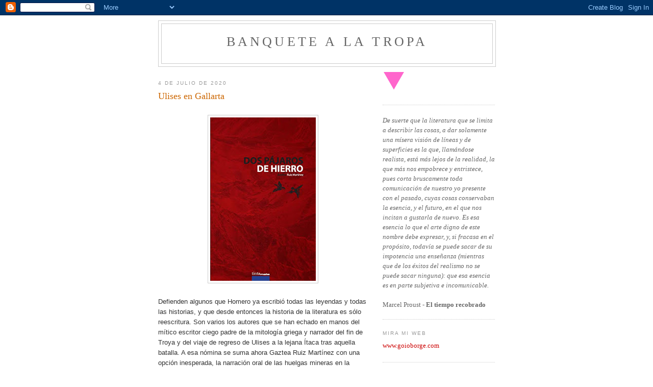

--- FILE ---
content_type: text/html; charset=UTF-8
request_url: https://banquetealatropa.blogspot.com/2020/07/
body_size: 22640
content:
<!DOCTYPE html>
<html dir='ltr'>
<head>
<link href='https://www.blogger.com/static/v1/widgets/2944754296-widget_css_bundle.css' rel='stylesheet' type='text/css'/>
<meta content='text/html; charset=UTF-8' http-equiv='Content-Type'/>
<meta content='blogger' name='generator'/>
<link href='https://banquetealatropa.blogspot.com/favicon.ico' rel='icon' type='image/x-icon'/>
<link href='http://banquetealatropa.blogspot.com/2020/07/' rel='canonical'/>
<link rel="alternate" type="application/atom+xml" title="Banquete A La Tropa - Atom" href="https://banquetealatropa.blogspot.com/feeds/posts/default" />
<link rel="alternate" type="application/rss+xml" title="Banquete A La Tropa - RSS" href="https://banquetealatropa.blogspot.com/feeds/posts/default?alt=rss" />
<link rel="service.post" type="application/atom+xml" title="Banquete A La Tropa - Atom" href="https://www.blogger.com/feeds/5400758973466853298/posts/default" />
<!--Can't find substitution for tag [blog.ieCssRetrofitLinks]-->
<meta content='http://banquetealatropa.blogspot.com/2020/07/' property='og:url'/>
<meta content='Banquete A La Tropa' property='og:title'/>
<meta content='' property='og:description'/>
<title>Banquete A La Tropa: julio 2020</title>
<style id='page-skin-1' type='text/css'><!--
/*
-----------------------------------------------
Blogger Template Style
Name:     Minima
Date:     26 Feb 2004
Updated by: Blogger Team
----------------------------------------------- */
/* Use this with templates/template-twocol.html */
body {
background:#ffffff;
margin:0;
color:#333333;
font:x-small Georgia Serif;
font-size/* */:/**/small;
font-size: /**/small;
text-align: center;
}
a:link {
color:#cc0000;
text-decoration:none;
}
a:visited {
color:#FF6FCF;
text-decoration:none;
}
a:hover {
color:#cc6600;
text-decoration:underline;
}
a img {
border-width:0;
}
/* Header
-----------------------------------------------
*/
#header-wrapper {
width:660px;
margin:0 auto 10px;
border:1px solid #cccccc;
}
#header-inner {
background-position: center;
margin-left: auto;
margin-right: auto;
}
#header {
margin: 5px;
border: 1px solid #cccccc;
text-align: center;
color:#666666;
}
#header h1 {
margin:5px 5px 0;
padding:15px 20px .25em;
line-height:1.2em;
text-transform:uppercase;
letter-spacing:.2em;
font: normal normal 200% Georgia, Serif;
}
#header a {
color:#666666;
text-decoration:none;
}
#header a:hover {
color:#666666;
}
#header .description {
margin:0 5px 5px;
padding:0 20px 15px;
max-width:700px;
text-transform:uppercase;
letter-spacing:.2em;
line-height: 1.4em;
font: normal normal 78% 'Trebuchet MS', Trebuchet, Arial, Verdana, Sans-serif;
color: #999999;
}
#header img {
margin-left: auto;
margin-right: auto;
}
/* Outer-Wrapper
----------------------------------------------- */
#outer-wrapper {
width: 660px;
margin:0 auto;
padding:10px;
text-align:left;
font: normal normal 100% Georgia, Serif;
}
#main-wrapper {
width: 410px;
float: left;
word-wrap: break-word; /* fix for long text breaking sidebar float in IE */
overflow: hidden;     /* fix for long non-text content breaking IE sidebar float */
}
#sidebar-wrapper {
width: 220px;
float: right;
word-wrap: break-word; /* fix for long text breaking sidebar float in IE */
overflow: hidden;      /* fix for long non-text content breaking IE sidebar float */
}
/* Headings
----------------------------------------------- */
h2 {
margin:1.5em 0 .75em;
font:normal normal 78% 'Trebuchet MS',Trebuchet,Arial,Verdana,Sans-serif;
line-height: 1.4em;
text-transform:uppercase;
letter-spacing:.2em;
color:#999999;
}
/* Posts
-----------------------------------------------
*/
h2.date-header {
margin:1.5em 0 .5em;
}
.post {
margin:.5em 0 1.5em;
border-bottom:1px dotted #cccccc;
padding-bottom:1.5em;
}
.post h3 {
margin:.25em 0 0;
padding:0 0 4px;
font-size:140%;
font-weight:normal;
line-height:1.4em;
color:#cc6600;
}
.post h3 a, .post h3 a:visited, .post h3 strong {
display:block;
text-decoration:none;
color:#cc6600;
font-weight:normal;
}
.post h3 strong, .post h3 a:hover {
color:#333333;
}
.post-body {
margin:0 0 .75em;
line-height:1.6em;
}
.post-body blockquote {
line-height:1.3em;
}
.post-footer {
margin: .75em 0;
color:#999999;
text-transform:uppercase;
letter-spacing:.1em;
font: normal normal 78% 'Trebuchet MS', Trebuchet, Arial, Verdana, Sans-serif;
line-height: 1.4em;
}
.comment-link {
margin-left:.6em;
}
.post img, table.tr-caption-container {
padding:4px;
border:1px solid #cccccc;
}
.tr-caption-container img {
border: none;
padding: 0;
}
.post blockquote {
margin:1em 20px;
}
.post blockquote p {
margin:.75em 0;
}
/* Comments
----------------------------------------------- */
#comments h4 {
margin:1em 0;
font-weight: bold;
line-height: 1.4em;
text-transform:uppercase;
letter-spacing:.2em;
color: #999999;
}
#comments-block {
margin:1em 0 1.5em;
line-height:1.6em;
}
#comments-block .comment-author {
margin:.5em 0;
}
#comments-block .comment-body {
margin:.25em 0 0;
}
#comments-block .comment-footer {
margin:-.25em 0 2em;
line-height: 1.4em;
text-transform:uppercase;
letter-spacing:.1em;
}
#comments-block .comment-body p {
margin:0 0 .75em;
}
.deleted-comment {
font-style:italic;
color:gray;
}
#blog-pager-newer-link {
float: left;
}
#blog-pager-older-link {
float: right;
}
#blog-pager {
text-align: center;
}
.feed-links {
clear: both;
line-height: 2.5em;
}
/* Sidebar Content
----------------------------------------------- */
.sidebar {
color: #666666;
line-height: 1.5em;
}
.sidebar ul {
list-style:none;
margin:0 0 0;
padding:0 0 0;
}
.sidebar li {
margin:0;
padding-top:0;
padding-right:0;
padding-bottom:.25em;
padding-left:15px;
text-indent:-15px;
line-height:1.5em;
}
.sidebar .widget, .main .widget {
border-bottom:1px dotted #cccccc;
margin:0 0 1.5em;
padding:0 0 1.5em;
}
.main .Blog {
border-bottom-width: 0;
}
/* Profile
----------------------------------------------- */
.profile-img {
float: left;
margin-top: 0;
margin-right: 5px;
margin-bottom: 5px;
margin-left: 0;
padding: 4px;
border: 1px solid #cccccc;
}
.profile-data {
margin:0;
text-transform:uppercase;
letter-spacing:.1em;
font: normal normal 78% 'Trebuchet MS', Trebuchet, Arial, Verdana, Sans-serif;
color: #999999;
font-weight: bold;
line-height: 1.6em;
}
.profile-datablock {
margin:.5em 0 .5em;
}
.profile-textblock {
margin: 0.5em 0;
line-height: 1.6em;
}
.profile-link {
font: normal normal 78% 'Trebuchet MS', Trebuchet, Arial, Verdana, Sans-serif;
text-transform: uppercase;
letter-spacing: .1em;
}
/* Footer
----------------------------------------------- */
#footer {
width:660px;
clear:both;
margin:0 auto;
padding-top:15px;
line-height: 1.6em;
text-transform:uppercase;
letter-spacing:.1em;
text-align: center;
}

--></style>
<link href='https://www.blogger.com/dyn-css/authorization.css?targetBlogID=5400758973466853298&amp;zx=bc1b4e18-c07f-4992-b10f-f964b72336eb' media='none' onload='if(media!=&#39;all&#39;)media=&#39;all&#39;' rel='stylesheet'/><noscript><link href='https://www.blogger.com/dyn-css/authorization.css?targetBlogID=5400758973466853298&amp;zx=bc1b4e18-c07f-4992-b10f-f964b72336eb' rel='stylesheet'/></noscript>
<meta name='google-adsense-platform-account' content='ca-host-pub-1556223355139109'/>
<meta name='google-adsense-platform-domain' content='blogspot.com'/>

</head>
<body>
<div class='navbar section' id='navbar'><div class='widget Navbar' data-version='1' id='Navbar1'><script type="text/javascript">
    function setAttributeOnload(object, attribute, val) {
      if(window.addEventListener) {
        window.addEventListener('load',
          function(){ object[attribute] = val; }, false);
      } else {
        window.attachEvent('onload', function(){ object[attribute] = val; });
      }
    }
  </script>
<div id="navbar-iframe-container"></div>
<script type="text/javascript" src="https://apis.google.com/js/platform.js"></script>
<script type="text/javascript">
      gapi.load("gapi.iframes:gapi.iframes.style.bubble", function() {
        if (gapi.iframes && gapi.iframes.getContext) {
          gapi.iframes.getContext().openChild({
              url: 'https://www.blogger.com/navbar/5400758973466853298?origin\x3dhttps://banquetealatropa.blogspot.com',
              where: document.getElementById("navbar-iframe-container"),
              id: "navbar-iframe"
          });
        }
      });
    </script><script type="text/javascript">
(function() {
var script = document.createElement('script');
script.type = 'text/javascript';
script.src = '//pagead2.googlesyndication.com/pagead/js/google_top_exp.js';
var head = document.getElementsByTagName('head')[0];
if (head) {
head.appendChild(script);
}})();
</script>
</div></div>
<div id='outer-wrapper'><div id='wrap2'>
<!-- skip links for text browsers -->
<span id='skiplinks' style='display:none;'>
<a href='#main'>skip to main </a> |
      <a href='#sidebar'>skip to sidebar</a>
</span>
<div id='header-wrapper'>
<div class='header section' id='header'><div class='widget Header' data-version='1' id='Header1'>
<div id='header-inner'>
<div class='titlewrapper'>
<h1 class='title'>
<a href='https://banquetealatropa.blogspot.com/'>
Banquete A La Tropa
</a>
</h1>
</div>
<div class='descriptionwrapper'>
<p class='description'><span>
</span></p>
</div>
</div>
</div></div>
</div>
<div id='content-wrapper'>
<div id='crosscol-wrapper' style='text-align:center'>
<div class='crosscol no-items section' id='crosscol'></div>
</div>
<div id='main-wrapper'>
<div class='main section' id='main'><div class='widget Blog' data-version='1' id='Blog1'>
<div class='blog-posts hfeed'>

          <div class="date-outer">
        
<h2 class='date-header'><span>4 de julio de 2020</span></h2>

          <div class="date-posts">
        
<div class='post-outer'>
<div class='post hentry uncustomized-post-template' itemprop='blogPost' itemscope='itemscope' itemtype='http://schema.org/BlogPosting'>
<meta content='https://blogger.googleusercontent.com/img/b/R29vZ2xl/AVvXsEhzJaUZoGYllPbrMMUbmKem4_Uj5_dQZ77gcP-rUq7y7lHutS7gFEiaK0RGD4xyDF8gQmliHaJMS-m7TsLnnoc82vGHOVydu4xozowyGcFA1gRwKiePrPs-4bswy4qUiLrKEwrQoWkh-wc/s320/Portada.jpg' itemprop='image_url'/>
<meta content='5400758973466853298' itemprop='blogId'/>
<meta content='6861590630126641120' itemprop='postId'/>
<a name='6861590630126641120'></a>
<h3 class='post-title entry-title' itemprop='name'>
<a href='https://banquetealatropa.blogspot.com/2020/07/ulises-en-gallarta.html'>Ulises en Gallarta</a>
</h3>
<div class='post-header'>
<div class='post-header-line-1'></div>
</div>
<div class='post-body entry-content' id='post-body-6861590630126641120' itemprop='description articleBody'>
<br />
<div class="MsoNormal" style="text-align: center;">
<a href="https://blogger.googleusercontent.com/img/b/R29vZ2xl/AVvXsEhzJaUZoGYllPbrMMUbmKem4_Uj5_dQZ77gcP-rUq7y7lHutS7gFEiaK0RGD4xyDF8gQmliHaJMS-m7TsLnnoc82vGHOVydu4xozowyGcFA1gRwKiePrPs-4bswy4qUiLrKEwrQoWkh-wc/s1600/Portada.jpg" imageanchor="1"><img border="0" height="320" src="https://blogger.googleusercontent.com/img/b/R29vZ2xl/AVvXsEhzJaUZoGYllPbrMMUbmKem4_Uj5_dQZ77gcP-rUq7y7lHutS7gFEiaK0RGD4xyDF8gQmliHaJMS-m7TsLnnoc82vGHOVydu4xozowyGcFA1gRwKiePrPs-4bswy4qUiLrKEwrQoWkh-wc/s320/Portada.jpg" width="207" /></a></div>
<div class="MsoNormal">
<br /></div>
<div class="MsoNormal">
<span style="font-family: &quot;helvetica neue&quot; , &quot;arial&quot; , &quot;helvetica&quot; , sans-serif;">Defienden algunos que Homero ya escribió todas las leyendas
y todas las historias, y que desde entonces la historia de la literatura es
sólo reescritura. Son varios los autores que se han echado en manos del mítico
escritor ciego padre de la mitología griega y narrador del fin de Troya y del
viaje de regreso de Ulises a la lejana Ítaca tras aquella batalla. A esa nómina
se suma ahora Gaztea Ruiz Martínez con una opción inesperada, la narración oral
de las huelgas mineras en la Bizkaia de mayo de 1890, acontecidas tras la
celebración del <a href="https://www.elnortedecastilla.es/valladolid/el-cronista/1890-primero-mayo-20200428170605-nt.html">primer
Día Internacional de los Trabajadores</a>, por boca de un militante socialista
moribundo en vísperas de que el ejército franquista entre en Bilbao en junio de
1937. Luciano, natural de Bermeo, le cuenta su experiencia a Nito, inmigrante
de Zamora que llega a Bizkaia en 1910, y que compartió en el pasado lucha
política y sindical con Luciano y que ahora organiza suministros para los
milicianos que defienden Bilbao. Nito además es consciente desde la primera
frase del libro de que su amistad por Luciano encierra sentimientos amorosos
que mantiene reprimidos.<o:p></o:p></span></div>
<div class="MsoNormal">
<span style="font-family: &quot;helvetica neue&quot; , &quot;arial&quot; , &quot;helvetica&quot; , sans-serif;"><br /></span></div>
<div class="MsoNormal" style="text-align: center;">
<span style="font-family: &quot;helvetica neue&quot; , &quot;arial&quot; , &quot;helvetica&quot; , sans-serif;"><a href="https://blogger.googleusercontent.com/img/b/R29vZ2xl/AVvXsEiiPD9hFoYieKfTuFFRav1o1CIlyebEU2jRjUz8ocx-oYD5npfRQ4iHI4wNHf8jzcS93CcaQFcZ89BRsq-9H2SjQlLMNPUviC79PBbuprnVMalQkzypBuKoPfaPJG7pe25yRXiTGIZeVtM/s1600/TransporteMineral.jpg" imageanchor="1"><img border="0" height="256" src="https://blogger.googleusercontent.com/img/b/R29vZ2xl/AVvXsEiiPD9hFoYieKfTuFFRav1o1CIlyebEU2jRjUz8ocx-oYD5npfRQ4iHI4wNHf8jzcS93CcaQFcZ89BRsq-9H2SjQlLMNPUviC79PBbuprnVMalQkzypBuKoPfaPJG7pe25yRXiTGIZeVtM/s320/TransporteMineral.jpg" width="320" /></a></span></div>
<div class="MsoNormal" style="text-align: center;">
<span style="font-size: x-small;"><span style="font-family: &quot;helvetica neue&quot; , &quot;arial&quot; , &quot;helvetica&quot; , sans-serif;">Transporte de mineral desde la cuenca minera a la ría (</span><a href="https://culturasdenorta.blogspot.com/2016/01/la-mineria-en-gallarta.html" style="font-family: &quot;Helvetica Neue&quot;, Arial, Helvetica, sans-serif;">vía</a><span style="font-family: &quot;helvetica neue&quot; , &quot;arial&quot; , &quot;helvetica&quot; , sans-serif;">)</span></span></div>
<div class="MsoNormal">
<span style="font-family: &quot;helvetica neue&quot; , &quot;arial&quot; , &quot;helvetica&quot; , sans-serif;"><br /></span></div>
<div class="MsoNormal">
<span style="font-family: &quot;helvetica neue&quot; , &quot;arial&quot; , &quot;helvetica&quot; , sans-serif;">Ruiz Martínez encabeza con citas de los versos de <b style="mso-bidi-font-weight: normal;">La Odisea</b> cada capítulo de <b style="mso-bidi-font-weight: normal;">Dos pájaros de hierro</b>, encajando los
diferentes matices del tiempo narrado por Luciano en un marco épico pero
también mitológico, dado lo peculiarmente olvidados que están los hechos que
narra el libro. Los mejores momentos del libro están en mi opinión en un primer
capítulo arrollador, lleno de dolor arrebatado, que prologa el viaje de
miserias y batallas que leeremos, y la recuperación del lenguaje hablado de los
obreros del país, porque, en general, son lenguajes y voces ninguneados en la
literatura por su supuesta vulgaridad, incluso en la obra de quien escribiera
en su nombre. Pero Ruiz Martínez lo recupera con una frescura llena de modismos,
algunos localistas, de mucho encanto. Luciano, en su veteranía obrera y su
ceguera heterosexual, domina así el libro frente al intelectual Nito, que, a
pesar de algunos arrebatos, se lo cede gustosamente como último acto de amor.<o:p></o:p></span></div>
<div class="MsoNormal">
<span style="font-family: &quot;helvetica neue&quot; , &quot;arial&quot; , &quot;helvetica&quot; , sans-serif;"><br /></span></div>
<div class="MsoNormal" style="text-align: center;">
<span style="font-family: &quot;helvetica neue&quot; , &quot;arial&quot; , &quot;helvetica&quot; , sans-serif;"><a href="https://blogger.googleusercontent.com/img/b/R29vZ2xl/AVvXsEjS0VnA3zsec2IYiPm66tqyQYok0iFO_IGkKbvrhhiyjNp-tFvRbdx38A1kKbuuMlYtShaDitbyX-E91I64czc3GQY2hitXonqMEk-RBxrj0dWVE__vlb3Gtx6ETt6PCM_EvpnmGxUeULc/s1600/TrabajadoresMinas.jpg" imageanchor="1"><img border="0" height="236" src="https://blogger.googleusercontent.com/img/b/R29vZ2xl/AVvXsEjS0VnA3zsec2IYiPm66tqyQYok0iFO_IGkKbvrhhiyjNp-tFvRbdx38A1kKbuuMlYtShaDitbyX-E91I64czc3GQY2hitXonqMEk-RBxrj0dWVE__vlb3Gtx6ETt6PCM_EvpnmGxUeULc/s320/TrabajadoresMinas.jpg" width="320" /></a></span></div>
<div class="MsoNormal" style="text-align: center;">
<span style="font-size: x-small;"><span style="font-family: &quot;helvetica neue&quot; , &quot;arial&quot; , &quot;helvetica&quot; , sans-serif;">Trabajadores de las minas (</span><a href="https://culturasdenorta.blogspot.com/2016/01/la-mineria-en-gallarta.html" style="font-family: &quot;Helvetica Neue&quot;, Arial, Helvetica, sans-serif;">vía</a><span style="font-family: &quot;helvetica neue&quot; , &quot;arial&quot; , &quot;helvetica&quot; , sans-serif;">)</span></span></div>
<div class="MsoNormal">
<span style="font-family: &quot;helvetica neue&quot; , &quot;arial&quot; , &quot;helvetica&quot; , sans-serif;"><br /></span></div>
<div class="MsoNormal">
<span style="font-family: &quot;helvetica neue&quot; , &quot;arial&quot; , &quot;helvetica&quot; , sans-serif;">Es una osadía importante el elemento homosexual en <b style="mso-bidi-font-weight: normal;">Dos pájaros de hierro</b>. Nito tiene una
psicología tal vez demasiado moderna, pues se conoce y se acepta, además
entiende el mundo en que vive y que no puede ni hablar. No tiene pares, no hay
mención a posibles alivios o escarceos, y se nos presenta con una estabilidad
mental, devota en su amor por Luciano, digna de, en efecto, un héroe trágico
griego. La suya es una odisea en solitario a la que se niega el fin, pues no
alcanzará el amor además de perder la tierra vía invasión fascista. La
diversidad sexual desde luego no era un factor político en las décadas y
situaciones retratadas en el libro, y mi sensación como lector es que requiere
un desarrollo más profundo que no encajaba en la obra. La II República trajo
algunas libertades y derechos, pero la falta de memoria histórica LGTBI reduce
el imaginario temática de la época a los ambientes intelectuales y sórdidos de
las grandes ciudades (Madrid, Barcelona) también nos falta literatura al
respecto, al contrario de países como Inglaterra o Francia, seguramente porque
no es lo mismo que Wilde o Rimbaud escribieran ya en el siglo XIX, frente a
Lorca y Cernuda, que podrían ser los primeros grandes referentes españoles
entreabiertos al mundo, décadas más tarde.<o:p></o:p></span></div>
<div class="MsoNormal">
<span style="font-family: &quot;helvetica neue&quot; , &quot;arial&quot; , &quot;helvetica&quot; , sans-serif;"><br /></span></div>
<div class="MsoNormal" style="text-align: center;">
<span style="font-family: &quot;helvetica neue&quot; , &quot;arial&quot; , &quot;helvetica&quot; , sans-serif;"><a href="https://blogger.googleusercontent.com/img/b/R29vZ2xl/AVvXsEhDJPwUliWcMPcQDoFysWOr_v-y4RBynkccdja4zU_ozLf6gi4W6b9HKOFsE0On391lSY6shXiUXngYNOkGbGGfWJpGKohaabwtd8KMqSZf9ywHBSpxLEveF7UYjdkaJSHvHPYuMFPcxr4/s1600/FacundoPerezagua.jpg" imageanchor="1"><img border="0" src="https://blogger.googleusercontent.com/img/b/R29vZ2xl/AVvXsEhDJPwUliWcMPcQDoFysWOr_v-y4RBynkccdja4zU_ozLf6gi4W6b9HKOFsE0On391lSY6shXiUXngYNOkGbGGfWJpGKohaabwtd8KMqSZf9ywHBSpxLEveF7UYjdkaJSHvHPYuMFPcxr4/s400/FacundoPerezagua.jpg" /></a></span></div>
<div class="MsoNormal" style="text-align: center;">
<span style="font-size: x-small;"><span style="font-family: &quot;helvetica neue&quot; , &quot;arial&quot; , &quot;helvetica&quot; , sans-serif;">Facundo Perezagua, histórico líder sindical de las
huelgas mineras (</span><a href="https://www.elcorreo.com/vizcaya/v/20100718/vizcaya/gran-huelga-mineros-20100718.html" style="font-family: &quot;Helvetica Neue&quot;, Arial, Helvetica, sans-serif;">vía</a><span style="font-family: &quot;helvetica neue&quot; , &quot;arial&quot; , &quot;helvetica&quot; , sans-serif;">)</span></span></div>
<div class="MsoNormal">
<span style="font-family: &quot;helvetica neue&quot; , &quot;arial&quot; , &quot;helvetica&quot; , sans-serif;"><br /></span></div>
<div class="MsoNormal">
<span style="font-family: &quot;helvetica neue&quot; , &quot;arial&quot; , &quot;helvetica&quot; , sans-serif;">Pero sin duda el episodio que interesa recuperar al autor es
el del movimiento obrero bizkaino, como respuesta a las condiciones inhumanas
de vida en la cuenca minera (y que en parte se puede leer también en la <a href="http://www.goioborge.com/2019/12/29/medico-de-los-mineros/">biografía del
Dr. Areilza escrita por Josu Montalbán</a>). Al unir el autor en el relato (y
en la lucha militante) a un trabajador bizkaino (que en general solían ser
capataces más que mineros) y uno zamorano ya hace declaración de intenciones
respecto al valor de sus convicciones en un entorno en que, aunque parezca
increíble, el nacionalismo aún no estaba organizado políticamente. La narración
de la vida minera y la organización de la huelga se produce casi siempre de
manera oral (a la griega, diríamos), aunque hay también memoria del propio Nito
y algún informe escrito. El ejercicio de memoria viene punteado por la
enfermedad de Luciano, que acecha como los bombardeos de los nacionales, y, en
cierto modo, mantiene así la agilidad en pasajes en que la miseria minera,
vista desde la memoria, alcanza un carácter entre mito y nostalgia. La verdad
es que, como el mismo Luciano expresa, tengo mis dudas con esta elección del
autor, como si el conflicto minero (y su influencia social, política y
económica) necesitara del anclaje en el mito/recuerdo como valor literario, en
lugar de la acción o narración directa. Pero por su lado el ritmo creado por
los acontecimientos del presente de 1937 es elevado, y el libro prácticamente
se devora. Quedan, en mi opinión, algunos subrayados sociopolíticos
probablemente innecesarios a pulir por un autor que entrega su primera novela,
pero que tiene pulso de narrador sensible. Quien <a href="https://twitter.com/gaztear?lang=es">le haya seguido en las redes
sociales</a> durante el confinamiento verá una importante vocación poética (confirmada
por varios libros de poesía publicados con anterioridad), pero, además, una
significativa fuerza humorística en lo cultural que, espero, pueda explotar en
futuras obras.<o:p></o:p></span></div>
<div class="MsoNormal">
<br /></div>
<div class="MsoNormal" style="text-align: center;">
<span style="font-family: &quot;helvetica neue&quot; , &quot;arial&quot; , &quot;helvetica&quot; , sans-serif;"><a href="https://blogger.googleusercontent.com/img/b/R29vZ2xl/AVvXsEim-D9zEZZYGS5nsSSiVNUef7Icm6sgE4RLD0cNjumuLRpuPXvMAjz9Wwc8sLKY4eVRynx5OYpavnHy_uCA77zoXxV540CNMb-szxOMoQodjLobzr8EhnHmpqu_FDWFicW8v3Crn1KtRYg/s1600/GazteaRuizMartinez.jpg" imageanchor="1"><img border="0" src="https://blogger.googleusercontent.com/img/b/R29vZ2xl/AVvXsEim-D9zEZZYGS5nsSSiVNUef7Icm6sgE4RLD0cNjumuLRpuPXvMAjz9Wwc8sLKY4eVRynx5OYpavnHy_uCA77zoXxV540CNMb-szxOMoQodjLobzr8EhnHmpqu_FDWFicW8v3Crn1KtRYg/s400/GazteaRuizMartinez.jpg" /></a></span></div>
<div class="MsoNormal" style="text-align: center;">
<span style="font-family: &quot;helvetica neue&quot; , &quot;arial&quot; , &quot;helvetica&quot; , sans-serif; font-size: x-small;">Gaztea Ruiz Mertínez, en foto <a href="https://twitter.com/Gaztear">extraída de su cuenta de Twitter</a><o:p></o:p></span></div>
<div class="MsoNormal" style="text-align: center;">
<br /></div>
<div class="MsoNormal">
<br /></div>
<br />
<div style='clear: both;'></div>
</div>
<div class='post-footer'>
<div class='post-footer-line post-footer-line-1'>
<span class='post-author vcard'>
Publicado por
<span class='fn' itemprop='author' itemscope='itemscope' itemtype='http://schema.org/Person'>
<meta content='https://www.blogger.com/profile/17031309218564985596' itemprop='url'/>
<a class='g-profile' href='https://www.blogger.com/profile/17031309218564985596' rel='author' title='author profile'>
<span itemprop='name'>Goio Borge</span>
</a>
</span>
</span>
<span class='post-timestamp'>
en
<meta content='http://banquetealatropa.blogspot.com/2020/07/ulises-en-gallarta.html' itemprop='url'/>
<a class='timestamp-link' href='https://banquetealatropa.blogspot.com/2020/07/ulises-en-gallarta.html' rel='bookmark' title='permanent link'><abbr class='published' itemprop='datePublished' title='2020-07-04T20:03:00+02:00'>20:03</abbr></a>
</span>
<span class='post-comment-link'>
<a class='comment-link' href='https://banquetealatropa.blogspot.com/2020/07/ulises-en-gallarta.html#comment-form' onclick=''>
No hay comentarios:
  </a>
</span>
<span class='post-icons'>
<span class='item-control blog-admin pid-1336472292'>
<a href='https://www.blogger.com/post-edit.g?blogID=5400758973466853298&postID=6861590630126641120&from=pencil' title='Editar entrada'>
<img alt='' class='icon-action' height='18' src='https://resources.blogblog.com/img/icon18_edit_allbkg.gif' width='18'/>
</a>
</span>
</span>
<div class='post-share-buttons goog-inline-block'>
</div>
</div>
<div class='post-footer-line post-footer-line-2'>
<span class='post-labels'>
Etiquetas:
<a href='https://banquetealatropa.blogspot.com/search/label/Gaztea%20Ruiz%20Mart%C3%ADnez' rel='tag'>Gaztea Ruiz Martínez</a>
</span>
</div>
<div class='post-footer-line post-footer-line-3'>
<span class='post-location'>
</span>
</div>
</div>
</div>
</div>

        </div></div>
      
</div>
<div class='blog-pager' id='blog-pager'>
<span id='blog-pager-newer-link'>
<a class='blog-pager-newer-link' href='https://banquetealatropa.blogspot.com/search?updated-max=2020-11-05T00:04:00%2B01:00&amp;max-results=7&amp;reverse-paginate=true' id='Blog1_blog-pager-newer-link' title='Entradas más recientes'>Entradas más recientes</a>
</span>
<span id='blog-pager-older-link'>
<a class='blog-pager-older-link' href='https://banquetealatropa.blogspot.com/search?updated-max=2020-07-04T20:03:00%2B02:00&amp;max-results=7' id='Blog1_blog-pager-older-link' title='Entradas antiguas'>Entradas antiguas</a>
</span>
<a class='home-link' href='https://banquetealatropa.blogspot.com/'>Inicio</a>
</div>
<div class='clear'></div>
<div class='blog-feeds'>
<div class='feed-links'>
Suscribirse a:
<a class='feed-link' href='https://banquetealatropa.blogspot.com/feeds/posts/default' target='_blank' type='application/atom+xml'>Comentarios (Atom)</a>
</div>
</div>
</div></div>
</div>
<div id='sidebar-wrapper'>
<div class='sidebar section' id='sidebar'><div class='widget Image' data-version='1' id='Image1'>
<div class='widget-content'>
<img alt='' height='40' id='Image1_img' src='https://blogger.googleusercontent.com/img/b/R29vZ2xl/AVvXsEhhI3CXLXKrKI6wJP6F0YZL_G6gqzJm-wF7pS1GYD55J6ycA0cRH7tmWyD2Nf79AQSv8h53ywts1BrUNMwdBIzeBQnDtl5UHIguwyG-KxYtaZEYndUrzjMOPUyPrcLKeIs8HxHJWEne-ls/s220/triangulorosatxiki.png' width='44'/>
<br/>
</div>
<div class='clear'></div>
</div><div class='widget Text' data-version='1' id='Text4'>
<div class='widget-content'>
<i style="font-weight: normal;">De suerte que la literatura que se limita a describir las cosas, a dar solamente una mísera visión de líneas y de superficies es la que, llamándose realista, está más lejos de la realidad, la que más nos empobrece y entristece, pues corta bruscamente toda comunicación de nuestro yo presente con el pasado, cuyas cosas conservaban la esencia, y el futuro, en el que nos incitan a gustarla de nuevo. Es esa esencia lo que el arte digno de este nombre debe expresar, y, si fracasa en el propósito, todavía se puede sacar de su impotencia una enseñanza (mientras que de los éxitos del realismo no se puede sacar ninguna): que esa esencia es en parte subjetiva e incomunicable.</i><div><i><br/></i><div style="font-style: normal;">Marcel Proust - <b>El tiempo recobrado</b></div></div>
</div>
<div class='clear'></div>
</div><div class='widget LinkList' data-version='1' id='LinkList2'>
<h2>Mira mi web</h2>
<div class='widget-content'>
<ul>
<li><a href='http://www.goioborge.com/'>www.goioborge.com</a></li>
</ul>
<div class='clear'></div>
</div>
</div><div class='widget BlogArchive' data-version='1' id='BlogArchive2'>
<h2>Entradas anteriores</h2>
<div class='widget-content'>
<div id='ArchiveList'>
<div id='BlogArchive2_ArchiveList'>
<ul class='hierarchy'>
<li class='archivedate collapsed'>
<a class='toggle' href='javascript:void(0)'>
<span class='zippy'>

        &#9658;&#160;
      
</span>
</a>
<a class='post-count-link' href='https://banquetealatropa.blogspot.com/2025/'>
2025
</a>
<span class='post-count' dir='ltr'>(23)</span>
<ul class='hierarchy'>
<li class='archivedate collapsed'>
<a class='toggle' href='javascript:void(0)'>
<span class='zippy'>

        &#9658;&#160;
      
</span>
</a>
<a class='post-count-link' href='https://banquetealatropa.blogspot.com/2025/12/'>
diciembre
</a>
<span class='post-count' dir='ltr'>(1)</span>
</li>
</ul>
<ul class='hierarchy'>
<li class='archivedate collapsed'>
<a class='toggle' href='javascript:void(0)'>
<span class='zippy'>

        &#9658;&#160;
      
</span>
</a>
<a class='post-count-link' href='https://banquetealatropa.blogspot.com/2025/11/'>
noviembre
</a>
<span class='post-count' dir='ltr'>(2)</span>
</li>
</ul>
<ul class='hierarchy'>
<li class='archivedate collapsed'>
<a class='toggle' href='javascript:void(0)'>
<span class='zippy'>

        &#9658;&#160;
      
</span>
</a>
<a class='post-count-link' href='https://banquetealatropa.blogspot.com/2025/10/'>
octubre
</a>
<span class='post-count' dir='ltr'>(2)</span>
</li>
</ul>
<ul class='hierarchy'>
<li class='archivedate collapsed'>
<a class='toggle' href='javascript:void(0)'>
<span class='zippy'>

        &#9658;&#160;
      
</span>
</a>
<a class='post-count-link' href='https://banquetealatropa.blogspot.com/2025/09/'>
septiembre
</a>
<span class='post-count' dir='ltr'>(1)</span>
</li>
</ul>
<ul class='hierarchy'>
<li class='archivedate collapsed'>
<a class='toggle' href='javascript:void(0)'>
<span class='zippy'>

        &#9658;&#160;
      
</span>
</a>
<a class='post-count-link' href='https://banquetealatropa.blogspot.com/2025/08/'>
agosto
</a>
<span class='post-count' dir='ltr'>(2)</span>
</li>
</ul>
<ul class='hierarchy'>
<li class='archivedate collapsed'>
<a class='toggle' href='javascript:void(0)'>
<span class='zippy'>

        &#9658;&#160;
      
</span>
</a>
<a class='post-count-link' href='https://banquetealatropa.blogspot.com/2025/07/'>
julio
</a>
<span class='post-count' dir='ltr'>(3)</span>
</li>
</ul>
<ul class='hierarchy'>
<li class='archivedate collapsed'>
<a class='toggle' href='javascript:void(0)'>
<span class='zippy'>

        &#9658;&#160;
      
</span>
</a>
<a class='post-count-link' href='https://banquetealatropa.blogspot.com/2025/06/'>
junio
</a>
<span class='post-count' dir='ltr'>(2)</span>
</li>
</ul>
<ul class='hierarchy'>
<li class='archivedate collapsed'>
<a class='toggle' href='javascript:void(0)'>
<span class='zippy'>

        &#9658;&#160;
      
</span>
</a>
<a class='post-count-link' href='https://banquetealatropa.blogspot.com/2025/05/'>
mayo
</a>
<span class='post-count' dir='ltr'>(1)</span>
</li>
</ul>
<ul class='hierarchy'>
<li class='archivedate collapsed'>
<a class='toggle' href='javascript:void(0)'>
<span class='zippy'>

        &#9658;&#160;
      
</span>
</a>
<a class='post-count-link' href='https://banquetealatropa.blogspot.com/2025/04/'>
abril
</a>
<span class='post-count' dir='ltr'>(3)</span>
</li>
</ul>
<ul class='hierarchy'>
<li class='archivedate collapsed'>
<a class='toggle' href='javascript:void(0)'>
<span class='zippy'>

        &#9658;&#160;
      
</span>
</a>
<a class='post-count-link' href='https://banquetealatropa.blogspot.com/2025/03/'>
marzo
</a>
<span class='post-count' dir='ltr'>(3)</span>
</li>
</ul>
<ul class='hierarchy'>
<li class='archivedate collapsed'>
<a class='toggle' href='javascript:void(0)'>
<span class='zippy'>

        &#9658;&#160;
      
</span>
</a>
<a class='post-count-link' href='https://banquetealatropa.blogspot.com/2025/02/'>
febrero
</a>
<span class='post-count' dir='ltr'>(2)</span>
</li>
</ul>
<ul class='hierarchy'>
<li class='archivedate collapsed'>
<a class='toggle' href='javascript:void(0)'>
<span class='zippy'>

        &#9658;&#160;
      
</span>
</a>
<a class='post-count-link' href='https://banquetealatropa.blogspot.com/2025/01/'>
enero
</a>
<span class='post-count' dir='ltr'>(1)</span>
</li>
</ul>
</li>
</ul>
<ul class='hierarchy'>
<li class='archivedate collapsed'>
<a class='toggle' href='javascript:void(0)'>
<span class='zippy'>

        &#9658;&#160;
      
</span>
</a>
<a class='post-count-link' href='https://banquetealatropa.blogspot.com/2024/'>
2024
</a>
<span class='post-count' dir='ltr'>(37)</span>
<ul class='hierarchy'>
<li class='archivedate collapsed'>
<a class='toggle' href='javascript:void(0)'>
<span class='zippy'>

        &#9658;&#160;
      
</span>
</a>
<a class='post-count-link' href='https://banquetealatropa.blogspot.com/2024/12/'>
diciembre
</a>
<span class='post-count' dir='ltr'>(3)</span>
</li>
</ul>
<ul class='hierarchy'>
<li class='archivedate collapsed'>
<a class='toggle' href='javascript:void(0)'>
<span class='zippy'>

        &#9658;&#160;
      
</span>
</a>
<a class='post-count-link' href='https://banquetealatropa.blogspot.com/2024/11/'>
noviembre
</a>
<span class='post-count' dir='ltr'>(3)</span>
</li>
</ul>
<ul class='hierarchy'>
<li class='archivedate collapsed'>
<a class='toggle' href='javascript:void(0)'>
<span class='zippy'>

        &#9658;&#160;
      
</span>
</a>
<a class='post-count-link' href='https://banquetealatropa.blogspot.com/2024/10/'>
octubre
</a>
<span class='post-count' dir='ltr'>(4)</span>
</li>
</ul>
<ul class='hierarchy'>
<li class='archivedate collapsed'>
<a class='toggle' href='javascript:void(0)'>
<span class='zippy'>

        &#9658;&#160;
      
</span>
</a>
<a class='post-count-link' href='https://banquetealatropa.blogspot.com/2024/09/'>
septiembre
</a>
<span class='post-count' dir='ltr'>(3)</span>
</li>
</ul>
<ul class='hierarchy'>
<li class='archivedate collapsed'>
<a class='toggle' href='javascript:void(0)'>
<span class='zippy'>

        &#9658;&#160;
      
</span>
</a>
<a class='post-count-link' href='https://banquetealatropa.blogspot.com/2024/08/'>
agosto
</a>
<span class='post-count' dir='ltr'>(3)</span>
</li>
</ul>
<ul class='hierarchy'>
<li class='archivedate collapsed'>
<a class='toggle' href='javascript:void(0)'>
<span class='zippy'>

        &#9658;&#160;
      
</span>
</a>
<a class='post-count-link' href='https://banquetealatropa.blogspot.com/2024/07/'>
julio
</a>
<span class='post-count' dir='ltr'>(4)</span>
</li>
</ul>
<ul class='hierarchy'>
<li class='archivedate collapsed'>
<a class='toggle' href='javascript:void(0)'>
<span class='zippy'>

        &#9658;&#160;
      
</span>
</a>
<a class='post-count-link' href='https://banquetealatropa.blogspot.com/2024/06/'>
junio
</a>
<span class='post-count' dir='ltr'>(2)</span>
</li>
</ul>
<ul class='hierarchy'>
<li class='archivedate collapsed'>
<a class='toggle' href='javascript:void(0)'>
<span class='zippy'>

        &#9658;&#160;
      
</span>
</a>
<a class='post-count-link' href='https://banquetealatropa.blogspot.com/2024/05/'>
mayo
</a>
<span class='post-count' dir='ltr'>(3)</span>
</li>
</ul>
<ul class='hierarchy'>
<li class='archivedate collapsed'>
<a class='toggle' href='javascript:void(0)'>
<span class='zippy'>

        &#9658;&#160;
      
</span>
</a>
<a class='post-count-link' href='https://banquetealatropa.blogspot.com/2024/04/'>
abril
</a>
<span class='post-count' dir='ltr'>(3)</span>
</li>
</ul>
<ul class='hierarchy'>
<li class='archivedate collapsed'>
<a class='toggle' href='javascript:void(0)'>
<span class='zippy'>

        &#9658;&#160;
      
</span>
</a>
<a class='post-count-link' href='https://banquetealatropa.blogspot.com/2024/03/'>
marzo
</a>
<span class='post-count' dir='ltr'>(4)</span>
</li>
</ul>
<ul class='hierarchy'>
<li class='archivedate collapsed'>
<a class='toggle' href='javascript:void(0)'>
<span class='zippy'>

        &#9658;&#160;
      
</span>
</a>
<a class='post-count-link' href='https://banquetealatropa.blogspot.com/2024/02/'>
febrero
</a>
<span class='post-count' dir='ltr'>(3)</span>
</li>
</ul>
<ul class='hierarchy'>
<li class='archivedate collapsed'>
<a class='toggle' href='javascript:void(0)'>
<span class='zippy'>

        &#9658;&#160;
      
</span>
</a>
<a class='post-count-link' href='https://banquetealatropa.blogspot.com/2024/01/'>
enero
</a>
<span class='post-count' dir='ltr'>(2)</span>
</li>
</ul>
</li>
</ul>
<ul class='hierarchy'>
<li class='archivedate collapsed'>
<a class='toggle' href='javascript:void(0)'>
<span class='zippy'>

        &#9658;&#160;
      
</span>
</a>
<a class='post-count-link' href='https://banquetealatropa.blogspot.com/2023/'>
2023
</a>
<span class='post-count' dir='ltr'>(30)</span>
<ul class='hierarchy'>
<li class='archivedate collapsed'>
<a class='toggle' href='javascript:void(0)'>
<span class='zippy'>

        &#9658;&#160;
      
</span>
</a>
<a class='post-count-link' href='https://banquetealatropa.blogspot.com/2023/12/'>
diciembre
</a>
<span class='post-count' dir='ltr'>(4)</span>
</li>
</ul>
<ul class='hierarchy'>
<li class='archivedate collapsed'>
<a class='toggle' href='javascript:void(0)'>
<span class='zippy'>

        &#9658;&#160;
      
</span>
</a>
<a class='post-count-link' href='https://banquetealatropa.blogspot.com/2023/11/'>
noviembre
</a>
<span class='post-count' dir='ltr'>(1)</span>
</li>
</ul>
<ul class='hierarchy'>
<li class='archivedate collapsed'>
<a class='toggle' href='javascript:void(0)'>
<span class='zippy'>

        &#9658;&#160;
      
</span>
</a>
<a class='post-count-link' href='https://banquetealatropa.blogspot.com/2023/10/'>
octubre
</a>
<span class='post-count' dir='ltr'>(2)</span>
</li>
</ul>
<ul class='hierarchy'>
<li class='archivedate collapsed'>
<a class='toggle' href='javascript:void(0)'>
<span class='zippy'>

        &#9658;&#160;
      
</span>
</a>
<a class='post-count-link' href='https://banquetealatropa.blogspot.com/2023/09/'>
septiembre
</a>
<span class='post-count' dir='ltr'>(2)</span>
</li>
</ul>
<ul class='hierarchy'>
<li class='archivedate collapsed'>
<a class='toggle' href='javascript:void(0)'>
<span class='zippy'>

        &#9658;&#160;
      
</span>
</a>
<a class='post-count-link' href='https://banquetealatropa.blogspot.com/2023/08/'>
agosto
</a>
<span class='post-count' dir='ltr'>(3)</span>
</li>
</ul>
<ul class='hierarchy'>
<li class='archivedate collapsed'>
<a class='toggle' href='javascript:void(0)'>
<span class='zippy'>

        &#9658;&#160;
      
</span>
</a>
<a class='post-count-link' href='https://banquetealatropa.blogspot.com/2023/07/'>
julio
</a>
<span class='post-count' dir='ltr'>(4)</span>
</li>
</ul>
<ul class='hierarchy'>
<li class='archivedate collapsed'>
<a class='toggle' href='javascript:void(0)'>
<span class='zippy'>

        &#9658;&#160;
      
</span>
</a>
<a class='post-count-link' href='https://banquetealatropa.blogspot.com/2023/06/'>
junio
</a>
<span class='post-count' dir='ltr'>(2)</span>
</li>
</ul>
<ul class='hierarchy'>
<li class='archivedate collapsed'>
<a class='toggle' href='javascript:void(0)'>
<span class='zippy'>

        &#9658;&#160;
      
</span>
</a>
<a class='post-count-link' href='https://banquetealatropa.blogspot.com/2023/05/'>
mayo
</a>
<span class='post-count' dir='ltr'>(2)</span>
</li>
</ul>
<ul class='hierarchy'>
<li class='archivedate collapsed'>
<a class='toggle' href='javascript:void(0)'>
<span class='zippy'>

        &#9658;&#160;
      
</span>
</a>
<a class='post-count-link' href='https://banquetealatropa.blogspot.com/2023/04/'>
abril
</a>
<span class='post-count' dir='ltr'>(3)</span>
</li>
</ul>
<ul class='hierarchy'>
<li class='archivedate collapsed'>
<a class='toggle' href='javascript:void(0)'>
<span class='zippy'>

        &#9658;&#160;
      
</span>
</a>
<a class='post-count-link' href='https://banquetealatropa.blogspot.com/2023/03/'>
marzo
</a>
<span class='post-count' dir='ltr'>(2)</span>
</li>
</ul>
<ul class='hierarchy'>
<li class='archivedate collapsed'>
<a class='toggle' href='javascript:void(0)'>
<span class='zippy'>

        &#9658;&#160;
      
</span>
</a>
<a class='post-count-link' href='https://banquetealatropa.blogspot.com/2023/02/'>
febrero
</a>
<span class='post-count' dir='ltr'>(3)</span>
</li>
</ul>
<ul class='hierarchy'>
<li class='archivedate collapsed'>
<a class='toggle' href='javascript:void(0)'>
<span class='zippy'>

        &#9658;&#160;
      
</span>
</a>
<a class='post-count-link' href='https://banquetealatropa.blogspot.com/2023/01/'>
enero
</a>
<span class='post-count' dir='ltr'>(2)</span>
</li>
</ul>
</li>
</ul>
<ul class='hierarchy'>
<li class='archivedate collapsed'>
<a class='toggle' href='javascript:void(0)'>
<span class='zippy'>

        &#9658;&#160;
      
</span>
</a>
<a class='post-count-link' href='https://banquetealatropa.blogspot.com/2022/'>
2022
</a>
<span class='post-count' dir='ltr'>(29)</span>
<ul class='hierarchy'>
<li class='archivedate collapsed'>
<a class='toggle' href='javascript:void(0)'>
<span class='zippy'>

        &#9658;&#160;
      
</span>
</a>
<a class='post-count-link' href='https://banquetealatropa.blogspot.com/2022/12/'>
diciembre
</a>
<span class='post-count' dir='ltr'>(3)</span>
</li>
</ul>
<ul class='hierarchy'>
<li class='archivedate collapsed'>
<a class='toggle' href='javascript:void(0)'>
<span class='zippy'>

        &#9658;&#160;
      
</span>
</a>
<a class='post-count-link' href='https://banquetealatropa.blogspot.com/2022/11/'>
noviembre
</a>
<span class='post-count' dir='ltr'>(3)</span>
</li>
</ul>
<ul class='hierarchy'>
<li class='archivedate collapsed'>
<a class='toggle' href='javascript:void(0)'>
<span class='zippy'>

        &#9658;&#160;
      
</span>
</a>
<a class='post-count-link' href='https://banquetealatropa.blogspot.com/2022/10/'>
octubre
</a>
<span class='post-count' dir='ltr'>(2)</span>
</li>
</ul>
<ul class='hierarchy'>
<li class='archivedate collapsed'>
<a class='toggle' href='javascript:void(0)'>
<span class='zippy'>

        &#9658;&#160;
      
</span>
</a>
<a class='post-count-link' href='https://banquetealatropa.blogspot.com/2022/09/'>
septiembre
</a>
<span class='post-count' dir='ltr'>(3)</span>
</li>
</ul>
<ul class='hierarchy'>
<li class='archivedate collapsed'>
<a class='toggle' href='javascript:void(0)'>
<span class='zippy'>

        &#9658;&#160;
      
</span>
</a>
<a class='post-count-link' href='https://banquetealatropa.blogspot.com/2022/08/'>
agosto
</a>
<span class='post-count' dir='ltr'>(2)</span>
</li>
</ul>
<ul class='hierarchy'>
<li class='archivedate collapsed'>
<a class='toggle' href='javascript:void(0)'>
<span class='zippy'>

        &#9658;&#160;
      
</span>
</a>
<a class='post-count-link' href='https://banquetealatropa.blogspot.com/2022/07/'>
julio
</a>
<span class='post-count' dir='ltr'>(3)</span>
</li>
</ul>
<ul class='hierarchy'>
<li class='archivedate collapsed'>
<a class='toggle' href='javascript:void(0)'>
<span class='zippy'>

        &#9658;&#160;
      
</span>
</a>
<a class='post-count-link' href='https://banquetealatropa.blogspot.com/2022/06/'>
junio
</a>
<span class='post-count' dir='ltr'>(2)</span>
</li>
</ul>
<ul class='hierarchy'>
<li class='archivedate collapsed'>
<a class='toggle' href='javascript:void(0)'>
<span class='zippy'>

        &#9658;&#160;
      
</span>
</a>
<a class='post-count-link' href='https://banquetealatropa.blogspot.com/2022/05/'>
mayo
</a>
<span class='post-count' dir='ltr'>(2)</span>
</li>
</ul>
<ul class='hierarchy'>
<li class='archivedate collapsed'>
<a class='toggle' href='javascript:void(0)'>
<span class='zippy'>

        &#9658;&#160;
      
</span>
</a>
<a class='post-count-link' href='https://banquetealatropa.blogspot.com/2022/04/'>
abril
</a>
<span class='post-count' dir='ltr'>(3)</span>
</li>
</ul>
<ul class='hierarchy'>
<li class='archivedate collapsed'>
<a class='toggle' href='javascript:void(0)'>
<span class='zippy'>

        &#9658;&#160;
      
</span>
</a>
<a class='post-count-link' href='https://banquetealatropa.blogspot.com/2022/03/'>
marzo
</a>
<span class='post-count' dir='ltr'>(2)</span>
</li>
</ul>
<ul class='hierarchy'>
<li class='archivedate collapsed'>
<a class='toggle' href='javascript:void(0)'>
<span class='zippy'>

        &#9658;&#160;
      
</span>
</a>
<a class='post-count-link' href='https://banquetealatropa.blogspot.com/2022/02/'>
febrero
</a>
<span class='post-count' dir='ltr'>(2)</span>
</li>
</ul>
<ul class='hierarchy'>
<li class='archivedate collapsed'>
<a class='toggle' href='javascript:void(0)'>
<span class='zippy'>

        &#9658;&#160;
      
</span>
</a>
<a class='post-count-link' href='https://banquetealatropa.blogspot.com/2022/01/'>
enero
</a>
<span class='post-count' dir='ltr'>(2)</span>
</li>
</ul>
</li>
</ul>
<ul class='hierarchy'>
<li class='archivedate collapsed'>
<a class='toggle' href='javascript:void(0)'>
<span class='zippy'>

        &#9658;&#160;
      
</span>
</a>
<a class='post-count-link' href='https://banquetealatropa.blogspot.com/2021/'>
2021
</a>
<span class='post-count' dir='ltr'>(24)</span>
<ul class='hierarchy'>
<li class='archivedate collapsed'>
<a class='toggle' href='javascript:void(0)'>
<span class='zippy'>

        &#9658;&#160;
      
</span>
</a>
<a class='post-count-link' href='https://banquetealatropa.blogspot.com/2021/12/'>
diciembre
</a>
<span class='post-count' dir='ltr'>(2)</span>
</li>
</ul>
<ul class='hierarchy'>
<li class='archivedate collapsed'>
<a class='toggle' href='javascript:void(0)'>
<span class='zippy'>

        &#9658;&#160;
      
</span>
</a>
<a class='post-count-link' href='https://banquetealatropa.blogspot.com/2021/11/'>
noviembre
</a>
<span class='post-count' dir='ltr'>(2)</span>
</li>
</ul>
<ul class='hierarchy'>
<li class='archivedate collapsed'>
<a class='toggle' href='javascript:void(0)'>
<span class='zippy'>

        &#9658;&#160;
      
</span>
</a>
<a class='post-count-link' href='https://banquetealatropa.blogspot.com/2021/10/'>
octubre
</a>
<span class='post-count' dir='ltr'>(3)</span>
</li>
</ul>
<ul class='hierarchy'>
<li class='archivedate collapsed'>
<a class='toggle' href='javascript:void(0)'>
<span class='zippy'>

        &#9658;&#160;
      
</span>
</a>
<a class='post-count-link' href='https://banquetealatropa.blogspot.com/2021/09/'>
septiembre
</a>
<span class='post-count' dir='ltr'>(1)</span>
</li>
</ul>
<ul class='hierarchy'>
<li class='archivedate collapsed'>
<a class='toggle' href='javascript:void(0)'>
<span class='zippy'>

        &#9658;&#160;
      
</span>
</a>
<a class='post-count-link' href='https://banquetealatropa.blogspot.com/2021/08/'>
agosto
</a>
<span class='post-count' dir='ltr'>(3)</span>
</li>
</ul>
<ul class='hierarchy'>
<li class='archivedate collapsed'>
<a class='toggle' href='javascript:void(0)'>
<span class='zippy'>

        &#9658;&#160;
      
</span>
</a>
<a class='post-count-link' href='https://banquetealatropa.blogspot.com/2021/07/'>
julio
</a>
<span class='post-count' dir='ltr'>(1)</span>
</li>
</ul>
<ul class='hierarchy'>
<li class='archivedate collapsed'>
<a class='toggle' href='javascript:void(0)'>
<span class='zippy'>

        &#9658;&#160;
      
</span>
</a>
<a class='post-count-link' href='https://banquetealatropa.blogspot.com/2021/06/'>
junio
</a>
<span class='post-count' dir='ltr'>(2)</span>
</li>
</ul>
<ul class='hierarchy'>
<li class='archivedate collapsed'>
<a class='toggle' href='javascript:void(0)'>
<span class='zippy'>

        &#9658;&#160;
      
</span>
</a>
<a class='post-count-link' href='https://banquetealatropa.blogspot.com/2021/05/'>
mayo
</a>
<span class='post-count' dir='ltr'>(3)</span>
</li>
</ul>
<ul class='hierarchy'>
<li class='archivedate collapsed'>
<a class='toggle' href='javascript:void(0)'>
<span class='zippy'>

        &#9658;&#160;
      
</span>
</a>
<a class='post-count-link' href='https://banquetealatropa.blogspot.com/2021/04/'>
abril
</a>
<span class='post-count' dir='ltr'>(1)</span>
</li>
</ul>
<ul class='hierarchy'>
<li class='archivedate collapsed'>
<a class='toggle' href='javascript:void(0)'>
<span class='zippy'>

        &#9658;&#160;
      
</span>
</a>
<a class='post-count-link' href='https://banquetealatropa.blogspot.com/2021/03/'>
marzo
</a>
<span class='post-count' dir='ltr'>(2)</span>
</li>
</ul>
<ul class='hierarchy'>
<li class='archivedate collapsed'>
<a class='toggle' href='javascript:void(0)'>
<span class='zippy'>

        &#9658;&#160;
      
</span>
</a>
<a class='post-count-link' href='https://banquetealatropa.blogspot.com/2021/02/'>
febrero
</a>
<span class='post-count' dir='ltr'>(2)</span>
</li>
</ul>
<ul class='hierarchy'>
<li class='archivedate collapsed'>
<a class='toggle' href='javascript:void(0)'>
<span class='zippy'>

        &#9658;&#160;
      
</span>
</a>
<a class='post-count-link' href='https://banquetealatropa.blogspot.com/2021/01/'>
enero
</a>
<span class='post-count' dir='ltr'>(2)</span>
</li>
</ul>
</li>
</ul>
<ul class='hierarchy'>
<li class='archivedate expanded'>
<a class='toggle' href='javascript:void(0)'>
<span class='zippy toggle-open'>

        &#9660;&#160;
      
</span>
</a>
<a class='post-count-link' href='https://banquetealatropa.blogspot.com/2020/'>
2020
</a>
<span class='post-count' dir='ltr'>(25)</span>
<ul class='hierarchy'>
<li class='archivedate collapsed'>
<a class='toggle' href='javascript:void(0)'>
<span class='zippy'>

        &#9658;&#160;
      
</span>
</a>
<a class='post-count-link' href='https://banquetealatropa.blogspot.com/2020/12/'>
diciembre
</a>
<span class='post-count' dir='ltr'>(2)</span>
</li>
</ul>
<ul class='hierarchy'>
<li class='archivedate collapsed'>
<a class='toggle' href='javascript:void(0)'>
<span class='zippy'>

        &#9658;&#160;
      
</span>
</a>
<a class='post-count-link' href='https://banquetealatropa.blogspot.com/2020/11/'>
noviembre
</a>
<span class='post-count' dir='ltr'>(3)</span>
</li>
</ul>
<ul class='hierarchy'>
<li class='archivedate collapsed'>
<a class='toggle' href='javascript:void(0)'>
<span class='zippy'>

        &#9658;&#160;
      
</span>
</a>
<a class='post-count-link' href='https://banquetealatropa.blogspot.com/2020/10/'>
octubre
</a>
<span class='post-count' dir='ltr'>(2)</span>
</li>
</ul>
<ul class='hierarchy'>
<li class='archivedate collapsed'>
<a class='toggle' href='javascript:void(0)'>
<span class='zippy'>

        &#9658;&#160;
      
</span>
</a>
<a class='post-count-link' href='https://banquetealatropa.blogspot.com/2020/09/'>
septiembre
</a>
<span class='post-count' dir='ltr'>(2)</span>
</li>
</ul>
<ul class='hierarchy'>
<li class='archivedate collapsed'>
<a class='toggle' href='javascript:void(0)'>
<span class='zippy'>

        &#9658;&#160;
      
</span>
</a>
<a class='post-count-link' href='https://banquetealatropa.blogspot.com/2020/08/'>
agosto
</a>
<span class='post-count' dir='ltr'>(3)</span>
</li>
</ul>
<ul class='hierarchy'>
<li class='archivedate expanded'>
<a class='toggle' href='javascript:void(0)'>
<span class='zippy toggle-open'>

        &#9660;&#160;
      
</span>
</a>
<a class='post-count-link' href='https://banquetealatropa.blogspot.com/2020/07/'>
julio
</a>
<span class='post-count' dir='ltr'>(1)</span>
<ul class='posts'>
<li><a href='https://banquetealatropa.blogspot.com/2020/07/ulises-en-gallarta.html'>Ulises en Gallarta</a></li>
</ul>
</li>
</ul>
<ul class='hierarchy'>
<li class='archivedate collapsed'>
<a class='toggle' href='javascript:void(0)'>
<span class='zippy'>

        &#9658;&#160;
      
</span>
</a>
<a class='post-count-link' href='https://banquetealatropa.blogspot.com/2020/06/'>
junio
</a>
<span class='post-count' dir='ltr'>(1)</span>
</li>
</ul>
<ul class='hierarchy'>
<li class='archivedate collapsed'>
<a class='toggle' href='javascript:void(0)'>
<span class='zippy'>

        &#9658;&#160;
      
</span>
</a>
<a class='post-count-link' href='https://banquetealatropa.blogspot.com/2020/05/'>
mayo
</a>
<span class='post-count' dir='ltr'>(2)</span>
</li>
</ul>
<ul class='hierarchy'>
<li class='archivedate collapsed'>
<a class='toggle' href='javascript:void(0)'>
<span class='zippy'>

        &#9658;&#160;
      
</span>
</a>
<a class='post-count-link' href='https://banquetealatropa.blogspot.com/2020/04/'>
abril
</a>
<span class='post-count' dir='ltr'>(3)</span>
</li>
</ul>
<ul class='hierarchy'>
<li class='archivedate collapsed'>
<a class='toggle' href='javascript:void(0)'>
<span class='zippy'>

        &#9658;&#160;
      
</span>
</a>
<a class='post-count-link' href='https://banquetealatropa.blogspot.com/2020/03/'>
marzo
</a>
<span class='post-count' dir='ltr'>(3)</span>
</li>
</ul>
<ul class='hierarchy'>
<li class='archivedate collapsed'>
<a class='toggle' href='javascript:void(0)'>
<span class='zippy'>

        &#9658;&#160;
      
</span>
</a>
<a class='post-count-link' href='https://banquetealatropa.blogspot.com/2020/02/'>
febrero
</a>
<span class='post-count' dir='ltr'>(2)</span>
</li>
</ul>
<ul class='hierarchy'>
<li class='archivedate collapsed'>
<a class='toggle' href='javascript:void(0)'>
<span class='zippy'>

        &#9658;&#160;
      
</span>
</a>
<a class='post-count-link' href='https://banquetealatropa.blogspot.com/2020/01/'>
enero
</a>
<span class='post-count' dir='ltr'>(1)</span>
</li>
</ul>
</li>
</ul>
<ul class='hierarchy'>
<li class='archivedate collapsed'>
<a class='toggle' href='javascript:void(0)'>
<span class='zippy'>

        &#9658;&#160;
      
</span>
</a>
<a class='post-count-link' href='https://banquetealatropa.blogspot.com/2019/'>
2019
</a>
<span class='post-count' dir='ltr'>(22)</span>
<ul class='hierarchy'>
<li class='archivedate collapsed'>
<a class='toggle' href='javascript:void(0)'>
<span class='zippy'>

        &#9658;&#160;
      
</span>
</a>
<a class='post-count-link' href='https://banquetealatropa.blogspot.com/2019/12/'>
diciembre
</a>
<span class='post-count' dir='ltr'>(2)</span>
</li>
</ul>
<ul class='hierarchy'>
<li class='archivedate collapsed'>
<a class='toggle' href='javascript:void(0)'>
<span class='zippy'>

        &#9658;&#160;
      
</span>
</a>
<a class='post-count-link' href='https://banquetealatropa.blogspot.com/2019/11/'>
noviembre
</a>
<span class='post-count' dir='ltr'>(2)</span>
</li>
</ul>
<ul class='hierarchy'>
<li class='archivedate collapsed'>
<a class='toggle' href='javascript:void(0)'>
<span class='zippy'>

        &#9658;&#160;
      
</span>
</a>
<a class='post-count-link' href='https://banquetealatropa.blogspot.com/2019/10/'>
octubre
</a>
<span class='post-count' dir='ltr'>(1)</span>
</li>
</ul>
<ul class='hierarchy'>
<li class='archivedate collapsed'>
<a class='toggle' href='javascript:void(0)'>
<span class='zippy'>

        &#9658;&#160;
      
</span>
</a>
<a class='post-count-link' href='https://banquetealatropa.blogspot.com/2019/09/'>
septiembre
</a>
<span class='post-count' dir='ltr'>(2)</span>
</li>
</ul>
<ul class='hierarchy'>
<li class='archivedate collapsed'>
<a class='toggle' href='javascript:void(0)'>
<span class='zippy'>

        &#9658;&#160;
      
</span>
</a>
<a class='post-count-link' href='https://banquetealatropa.blogspot.com/2019/08/'>
agosto
</a>
<span class='post-count' dir='ltr'>(3)</span>
</li>
</ul>
<ul class='hierarchy'>
<li class='archivedate collapsed'>
<a class='toggle' href='javascript:void(0)'>
<span class='zippy'>

        &#9658;&#160;
      
</span>
</a>
<a class='post-count-link' href='https://banquetealatropa.blogspot.com/2019/07/'>
julio
</a>
<span class='post-count' dir='ltr'>(2)</span>
</li>
</ul>
<ul class='hierarchy'>
<li class='archivedate collapsed'>
<a class='toggle' href='javascript:void(0)'>
<span class='zippy'>

        &#9658;&#160;
      
</span>
</a>
<a class='post-count-link' href='https://banquetealatropa.blogspot.com/2019/06/'>
junio
</a>
<span class='post-count' dir='ltr'>(1)</span>
</li>
</ul>
<ul class='hierarchy'>
<li class='archivedate collapsed'>
<a class='toggle' href='javascript:void(0)'>
<span class='zippy'>

        &#9658;&#160;
      
</span>
</a>
<a class='post-count-link' href='https://banquetealatropa.blogspot.com/2019/05/'>
mayo
</a>
<span class='post-count' dir='ltr'>(2)</span>
</li>
</ul>
<ul class='hierarchy'>
<li class='archivedate collapsed'>
<a class='toggle' href='javascript:void(0)'>
<span class='zippy'>

        &#9658;&#160;
      
</span>
</a>
<a class='post-count-link' href='https://banquetealatropa.blogspot.com/2019/04/'>
abril
</a>
<span class='post-count' dir='ltr'>(2)</span>
</li>
</ul>
<ul class='hierarchy'>
<li class='archivedate collapsed'>
<a class='toggle' href='javascript:void(0)'>
<span class='zippy'>

        &#9658;&#160;
      
</span>
</a>
<a class='post-count-link' href='https://banquetealatropa.blogspot.com/2019/03/'>
marzo
</a>
<span class='post-count' dir='ltr'>(1)</span>
</li>
</ul>
<ul class='hierarchy'>
<li class='archivedate collapsed'>
<a class='toggle' href='javascript:void(0)'>
<span class='zippy'>

        &#9658;&#160;
      
</span>
</a>
<a class='post-count-link' href='https://banquetealatropa.blogspot.com/2019/02/'>
febrero
</a>
<span class='post-count' dir='ltr'>(2)</span>
</li>
</ul>
<ul class='hierarchy'>
<li class='archivedate collapsed'>
<a class='toggle' href='javascript:void(0)'>
<span class='zippy'>

        &#9658;&#160;
      
</span>
</a>
<a class='post-count-link' href='https://banquetealatropa.blogspot.com/2019/01/'>
enero
</a>
<span class='post-count' dir='ltr'>(2)</span>
</li>
</ul>
</li>
</ul>
<ul class='hierarchy'>
<li class='archivedate collapsed'>
<a class='toggle' href='javascript:void(0)'>
<span class='zippy'>

        &#9658;&#160;
      
</span>
</a>
<a class='post-count-link' href='https://banquetealatropa.blogspot.com/2018/'>
2018
</a>
<span class='post-count' dir='ltr'>(15)</span>
<ul class='hierarchy'>
<li class='archivedate collapsed'>
<a class='toggle' href='javascript:void(0)'>
<span class='zippy'>

        &#9658;&#160;
      
</span>
</a>
<a class='post-count-link' href='https://banquetealatropa.blogspot.com/2018/12/'>
diciembre
</a>
<span class='post-count' dir='ltr'>(2)</span>
</li>
</ul>
<ul class='hierarchy'>
<li class='archivedate collapsed'>
<a class='toggle' href='javascript:void(0)'>
<span class='zippy'>

        &#9658;&#160;
      
</span>
</a>
<a class='post-count-link' href='https://banquetealatropa.blogspot.com/2018/11/'>
noviembre
</a>
<span class='post-count' dir='ltr'>(2)</span>
</li>
</ul>
<ul class='hierarchy'>
<li class='archivedate collapsed'>
<a class='toggle' href='javascript:void(0)'>
<span class='zippy'>

        &#9658;&#160;
      
</span>
</a>
<a class='post-count-link' href='https://banquetealatropa.blogspot.com/2018/10/'>
octubre
</a>
<span class='post-count' dir='ltr'>(2)</span>
</li>
</ul>
<ul class='hierarchy'>
<li class='archivedate collapsed'>
<a class='toggle' href='javascript:void(0)'>
<span class='zippy'>

        &#9658;&#160;
      
</span>
</a>
<a class='post-count-link' href='https://banquetealatropa.blogspot.com/2018/09/'>
septiembre
</a>
<span class='post-count' dir='ltr'>(1)</span>
</li>
</ul>
<ul class='hierarchy'>
<li class='archivedate collapsed'>
<a class='toggle' href='javascript:void(0)'>
<span class='zippy'>

        &#9658;&#160;
      
</span>
</a>
<a class='post-count-link' href='https://banquetealatropa.blogspot.com/2018/08/'>
agosto
</a>
<span class='post-count' dir='ltr'>(2)</span>
</li>
</ul>
<ul class='hierarchy'>
<li class='archivedate collapsed'>
<a class='toggle' href='javascript:void(0)'>
<span class='zippy'>

        &#9658;&#160;
      
</span>
</a>
<a class='post-count-link' href='https://banquetealatropa.blogspot.com/2018/07/'>
julio
</a>
<span class='post-count' dir='ltr'>(1)</span>
</li>
</ul>
<ul class='hierarchy'>
<li class='archivedate collapsed'>
<a class='toggle' href='javascript:void(0)'>
<span class='zippy'>

        &#9658;&#160;
      
</span>
</a>
<a class='post-count-link' href='https://banquetealatropa.blogspot.com/2018/06/'>
junio
</a>
<span class='post-count' dir='ltr'>(1)</span>
</li>
</ul>
<ul class='hierarchy'>
<li class='archivedate collapsed'>
<a class='toggle' href='javascript:void(0)'>
<span class='zippy'>

        &#9658;&#160;
      
</span>
</a>
<a class='post-count-link' href='https://banquetealatropa.blogspot.com/2018/05/'>
mayo
</a>
<span class='post-count' dir='ltr'>(2)</span>
</li>
</ul>
<ul class='hierarchy'>
<li class='archivedate collapsed'>
<a class='toggle' href='javascript:void(0)'>
<span class='zippy'>

        &#9658;&#160;
      
</span>
</a>
<a class='post-count-link' href='https://banquetealatropa.blogspot.com/2018/02/'>
febrero
</a>
<span class='post-count' dir='ltr'>(1)</span>
</li>
</ul>
<ul class='hierarchy'>
<li class='archivedate collapsed'>
<a class='toggle' href='javascript:void(0)'>
<span class='zippy'>

        &#9658;&#160;
      
</span>
</a>
<a class='post-count-link' href='https://banquetealatropa.blogspot.com/2018/01/'>
enero
</a>
<span class='post-count' dir='ltr'>(1)</span>
</li>
</ul>
</li>
</ul>
<ul class='hierarchy'>
<li class='archivedate collapsed'>
<a class='toggle' href='javascript:void(0)'>
<span class='zippy'>

        &#9658;&#160;
      
</span>
</a>
<a class='post-count-link' href='https://banquetealatropa.blogspot.com/2017/'>
2017
</a>
<span class='post-count' dir='ltr'>(13)</span>
<ul class='hierarchy'>
<li class='archivedate collapsed'>
<a class='toggle' href='javascript:void(0)'>
<span class='zippy'>

        &#9658;&#160;
      
</span>
</a>
<a class='post-count-link' href='https://banquetealatropa.blogspot.com/2017/12/'>
diciembre
</a>
<span class='post-count' dir='ltr'>(1)</span>
</li>
</ul>
<ul class='hierarchy'>
<li class='archivedate collapsed'>
<a class='toggle' href='javascript:void(0)'>
<span class='zippy'>

        &#9658;&#160;
      
</span>
</a>
<a class='post-count-link' href='https://banquetealatropa.blogspot.com/2017/11/'>
noviembre
</a>
<span class='post-count' dir='ltr'>(3)</span>
</li>
</ul>
<ul class='hierarchy'>
<li class='archivedate collapsed'>
<a class='toggle' href='javascript:void(0)'>
<span class='zippy'>

        &#9658;&#160;
      
</span>
</a>
<a class='post-count-link' href='https://banquetealatropa.blogspot.com/2017/10/'>
octubre
</a>
<span class='post-count' dir='ltr'>(1)</span>
</li>
</ul>
<ul class='hierarchy'>
<li class='archivedate collapsed'>
<a class='toggle' href='javascript:void(0)'>
<span class='zippy'>

        &#9658;&#160;
      
</span>
</a>
<a class='post-count-link' href='https://banquetealatropa.blogspot.com/2017/09/'>
septiembre
</a>
<span class='post-count' dir='ltr'>(2)</span>
</li>
</ul>
<ul class='hierarchy'>
<li class='archivedate collapsed'>
<a class='toggle' href='javascript:void(0)'>
<span class='zippy'>

        &#9658;&#160;
      
</span>
</a>
<a class='post-count-link' href='https://banquetealatropa.blogspot.com/2017/08/'>
agosto
</a>
<span class='post-count' dir='ltr'>(1)</span>
</li>
</ul>
<ul class='hierarchy'>
<li class='archivedate collapsed'>
<a class='toggle' href='javascript:void(0)'>
<span class='zippy'>

        &#9658;&#160;
      
</span>
</a>
<a class='post-count-link' href='https://banquetealatropa.blogspot.com/2017/06/'>
junio
</a>
<span class='post-count' dir='ltr'>(1)</span>
</li>
</ul>
<ul class='hierarchy'>
<li class='archivedate collapsed'>
<a class='toggle' href='javascript:void(0)'>
<span class='zippy'>

        &#9658;&#160;
      
</span>
</a>
<a class='post-count-link' href='https://banquetealatropa.blogspot.com/2017/05/'>
mayo
</a>
<span class='post-count' dir='ltr'>(1)</span>
</li>
</ul>
<ul class='hierarchy'>
<li class='archivedate collapsed'>
<a class='toggle' href='javascript:void(0)'>
<span class='zippy'>

        &#9658;&#160;
      
</span>
</a>
<a class='post-count-link' href='https://banquetealatropa.blogspot.com/2017/02/'>
febrero
</a>
<span class='post-count' dir='ltr'>(1)</span>
</li>
</ul>
<ul class='hierarchy'>
<li class='archivedate collapsed'>
<a class='toggle' href='javascript:void(0)'>
<span class='zippy'>

        &#9658;&#160;
      
</span>
</a>
<a class='post-count-link' href='https://banquetealatropa.blogspot.com/2017/01/'>
enero
</a>
<span class='post-count' dir='ltr'>(2)</span>
</li>
</ul>
</li>
</ul>
<ul class='hierarchy'>
<li class='archivedate collapsed'>
<a class='toggle' href='javascript:void(0)'>
<span class='zippy'>

        &#9658;&#160;
      
</span>
</a>
<a class='post-count-link' href='https://banquetealatropa.blogspot.com/2016/'>
2016
</a>
<span class='post-count' dir='ltr'>(31)</span>
<ul class='hierarchy'>
<li class='archivedate collapsed'>
<a class='toggle' href='javascript:void(0)'>
<span class='zippy'>

        &#9658;&#160;
      
</span>
</a>
<a class='post-count-link' href='https://banquetealatropa.blogspot.com/2016/12/'>
diciembre
</a>
<span class='post-count' dir='ltr'>(2)</span>
</li>
</ul>
<ul class='hierarchy'>
<li class='archivedate collapsed'>
<a class='toggle' href='javascript:void(0)'>
<span class='zippy'>

        &#9658;&#160;
      
</span>
</a>
<a class='post-count-link' href='https://banquetealatropa.blogspot.com/2016/11/'>
noviembre
</a>
<span class='post-count' dir='ltr'>(2)</span>
</li>
</ul>
<ul class='hierarchy'>
<li class='archivedate collapsed'>
<a class='toggle' href='javascript:void(0)'>
<span class='zippy'>

        &#9658;&#160;
      
</span>
</a>
<a class='post-count-link' href='https://banquetealatropa.blogspot.com/2016/10/'>
octubre
</a>
<span class='post-count' dir='ltr'>(2)</span>
</li>
</ul>
<ul class='hierarchy'>
<li class='archivedate collapsed'>
<a class='toggle' href='javascript:void(0)'>
<span class='zippy'>

        &#9658;&#160;
      
</span>
</a>
<a class='post-count-link' href='https://banquetealatropa.blogspot.com/2016/09/'>
septiembre
</a>
<span class='post-count' dir='ltr'>(3)</span>
</li>
</ul>
<ul class='hierarchy'>
<li class='archivedate collapsed'>
<a class='toggle' href='javascript:void(0)'>
<span class='zippy'>

        &#9658;&#160;
      
</span>
</a>
<a class='post-count-link' href='https://banquetealatropa.blogspot.com/2016/08/'>
agosto
</a>
<span class='post-count' dir='ltr'>(2)</span>
</li>
</ul>
<ul class='hierarchy'>
<li class='archivedate collapsed'>
<a class='toggle' href='javascript:void(0)'>
<span class='zippy'>

        &#9658;&#160;
      
</span>
</a>
<a class='post-count-link' href='https://banquetealatropa.blogspot.com/2016/07/'>
julio
</a>
<span class='post-count' dir='ltr'>(2)</span>
</li>
</ul>
<ul class='hierarchy'>
<li class='archivedate collapsed'>
<a class='toggle' href='javascript:void(0)'>
<span class='zippy'>

        &#9658;&#160;
      
</span>
</a>
<a class='post-count-link' href='https://banquetealatropa.blogspot.com/2016/06/'>
junio
</a>
<span class='post-count' dir='ltr'>(3)</span>
</li>
</ul>
<ul class='hierarchy'>
<li class='archivedate collapsed'>
<a class='toggle' href='javascript:void(0)'>
<span class='zippy'>

        &#9658;&#160;
      
</span>
</a>
<a class='post-count-link' href='https://banquetealatropa.blogspot.com/2016/05/'>
mayo
</a>
<span class='post-count' dir='ltr'>(3)</span>
</li>
</ul>
<ul class='hierarchy'>
<li class='archivedate collapsed'>
<a class='toggle' href='javascript:void(0)'>
<span class='zippy'>

        &#9658;&#160;
      
</span>
</a>
<a class='post-count-link' href='https://banquetealatropa.blogspot.com/2016/04/'>
abril
</a>
<span class='post-count' dir='ltr'>(3)</span>
</li>
</ul>
<ul class='hierarchy'>
<li class='archivedate collapsed'>
<a class='toggle' href='javascript:void(0)'>
<span class='zippy'>

        &#9658;&#160;
      
</span>
</a>
<a class='post-count-link' href='https://banquetealatropa.blogspot.com/2016/03/'>
marzo
</a>
<span class='post-count' dir='ltr'>(3)</span>
</li>
</ul>
<ul class='hierarchy'>
<li class='archivedate collapsed'>
<a class='toggle' href='javascript:void(0)'>
<span class='zippy'>

        &#9658;&#160;
      
</span>
</a>
<a class='post-count-link' href='https://banquetealatropa.blogspot.com/2016/02/'>
febrero
</a>
<span class='post-count' dir='ltr'>(3)</span>
</li>
</ul>
<ul class='hierarchy'>
<li class='archivedate collapsed'>
<a class='toggle' href='javascript:void(0)'>
<span class='zippy'>

        &#9658;&#160;
      
</span>
</a>
<a class='post-count-link' href='https://banquetealatropa.blogspot.com/2016/01/'>
enero
</a>
<span class='post-count' dir='ltr'>(3)</span>
</li>
</ul>
</li>
</ul>
<ul class='hierarchy'>
<li class='archivedate collapsed'>
<a class='toggle' href='javascript:void(0)'>
<span class='zippy'>

        &#9658;&#160;
      
</span>
</a>
<a class='post-count-link' href='https://banquetealatropa.blogspot.com/2015/'>
2015
</a>
<span class='post-count' dir='ltr'>(36)</span>
<ul class='hierarchy'>
<li class='archivedate collapsed'>
<a class='toggle' href='javascript:void(0)'>
<span class='zippy'>

        &#9658;&#160;
      
</span>
</a>
<a class='post-count-link' href='https://banquetealatropa.blogspot.com/2015/12/'>
diciembre
</a>
<span class='post-count' dir='ltr'>(3)</span>
</li>
</ul>
<ul class='hierarchy'>
<li class='archivedate collapsed'>
<a class='toggle' href='javascript:void(0)'>
<span class='zippy'>

        &#9658;&#160;
      
</span>
</a>
<a class='post-count-link' href='https://banquetealatropa.blogspot.com/2015/11/'>
noviembre
</a>
<span class='post-count' dir='ltr'>(3)</span>
</li>
</ul>
<ul class='hierarchy'>
<li class='archivedate collapsed'>
<a class='toggle' href='javascript:void(0)'>
<span class='zippy'>

        &#9658;&#160;
      
</span>
</a>
<a class='post-count-link' href='https://banquetealatropa.blogspot.com/2015/10/'>
octubre
</a>
<span class='post-count' dir='ltr'>(3)</span>
</li>
</ul>
<ul class='hierarchy'>
<li class='archivedate collapsed'>
<a class='toggle' href='javascript:void(0)'>
<span class='zippy'>

        &#9658;&#160;
      
</span>
</a>
<a class='post-count-link' href='https://banquetealatropa.blogspot.com/2015/09/'>
septiembre
</a>
<span class='post-count' dir='ltr'>(3)</span>
</li>
</ul>
<ul class='hierarchy'>
<li class='archivedate collapsed'>
<a class='toggle' href='javascript:void(0)'>
<span class='zippy'>

        &#9658;&#160;
      
</span>
</a>
<a class='post-count-link' href='https://banquetealatropa.blogspot.com/2015/08/'>
agosto
</a>
<span class='post-count' dir='ltr'>(3)</span>
</li>
</ul>
<ul class='hierarchy'>
<li class='archivedate collapsed'>
<a class='toggle' href='javascript:void(0)'>
<span class='zippy'>

        &#9658;&#160;
      
</span>
</a>
<a class='post-count-link' href='https://banquetealatropa.blogspot.com/2015/07/'>
julio
</a>
<span class='post-count' dir='ltr'>(3)</span>
</li>
</ul>
<ul class='hierarchy'>
<li class='archivedate collapsed'>
<a class='toggle' href='javascript:void(0)'>
<span class='zippy'>

        &#9658;&#160;
      
</span>
</a>
<a class='post-count-link' href='https://banquetealatropa.blogspot.com/2015/06/'>
junio
</a>
<span class='post-count' dir='ltr'>(3)</span>
</li>
</ul>
<ul class='hierarchy'>
<li class='archivedate collapsed'>
<a class='toggle' href='javascript:void(0)'>
<span class='zippy'>

        &#9658;&#160;
      
</span>
</a>
<a class='post-count-link' href='https://banquetealatropa.blogspot.com/2015/05/'>
mayo
</a>
<span class='post-count' dir='ltr'>(4)</span>
</li>
</ul>
<ul class='hierarchy'>
<li class='archivedate collapsed'>
<a class='toggle' href='javascript:void(0)'>
<span class='zippy'>

        &#9658;&#160;
      
</span>
</a>
<a class='post-count-link' href='https://banquetealatropa.blogspot.com/2015/04/'>
abril
</a>
<span class='post-count' dir='ltr'>(3)</span>
</li>
</ul>
<ul class='hierarchy'>
<li class='archivedate collapsed'>
<a class='toggle' href='javascript:void(0)'>
<span class='zippy'>

        &#9658;&#160;
      
</span>
</a>
<a class='post-count-link' href='https://banquetealatropa.blogspot.com/2015/03/'>
marzo
</a>
<span class='post-count' dir='ltr'>(3)</span>
</li>
</ul>
<ul class='hierarchy'>
<li class='archivedate collapsed'>
<a class='toggle' href='javascript:void(0)'>
<span class='zippy'>

        &#9658;&#160;
      
</span>
</a>
<a class='post-count-link' href='https://banquetealatropa.blogspot.com/2015/02/'>
febrero
</a>
<span class='post-count' dir='ltr'>(2)</span>
</li>
</ul>
<ul class='hierarchy'>
<li class='archivedate collapsed'>
<a class='toggle' href='javascript:void(0)'>
<span class='zippy'>

        &#9658;&#160;
      
</span>
</a>
<a class='post-count-link' href='https://banquetealatropa.blogspot.com/2015/01/'>
enero
</a>
<span class='post-count' dir='ltr'>(3)</span>
</li>
</ul>
</li>
</ul>
<ul class='hierarchy'>
<li class='archivedate collapsed'>
<a class='toggle' href='javascript:void(0)'>
<span class='zippy'>

        &#9658;&#160;
      
</span>
</a>
<a class='post-count-link' href='https://banquetealatropa.blogspot.com/2014/'>
2014
</a>
<span class='post-count' dir='ltr'>(36)</span>
<ul class='hierarchy'>
<li class='archivedate collapsed'>
<a class='toggle' href='javascript:void(0)'>
<span class='zippy'>

        &#9658;&#160;
      
</span>
</a>
<a class='post-count-link' href='https://banquetealatropa.blogspot.com/2014/12/'>
diciembre
</a>
<span class='post-count' dir='ltr'>(3)</span>
</li>
</ul>
<ul class='hierarchy'>
<li class='archivedate collapsed'>
<a class='toggle' href='javascript:void(0)'>
<span class='zippy'>

        &#9658;&#160;
      
</span>
</a>
<a class='post-count-link' href='https://banquetealatropa.blogspot.com/2014/11/'>
noviembre
</a>
<span class='post-count' dir='ltr'>(3)</span>
</li>
</ul>
<ul class='hierarchy'>
<li class='archivedate collapsed'>
<a class='toggle' href='javascript:void(0)'>
<span class='zippy'>

        &#9658;&#160;
      
</span>
</a>
<a class='post-count-link' href='https://banquetealatropa.blogspot.com/2014/10/'>
octubre
</a>
<span class='post-count' dir='ltr'>(3)</span>
</li>
</ul>
<ul class='hierarchy'>
<li class='archivedate collapsed'>
<a class='toggle' href='javascript:void(0)'>
<span class='zippy'>

        &#9658;&#160;
      
</span>
</a>
<a class='post-count-link' href='https://banquetealatropa.blogspot.com/2014/09/'>
septiembre
</a>
<span class='post-count' dir='ltr'>(3)</span>
</li>
</ul>
<ul class='hierarchy'>
<li class='archivedate collapsed'>
<a class='toggle' href='javascript:void(0)'>
<span class='zippy'>

        &#9658;&#160;
      
</span>
</a>
<a class='post-count-link' href='https://banquetealatropa.blogspot.com/2014/08/'>
agosto
</a>
<span class='post-count' dir='ltr'>(3)</span>
</li>
</ul>
<ul class='hierarchy'>
<li class='archivedate collapsed'>
<a class='toggle' href='javascript:void(0)'>
<span class='zippy'>

        &#9658;&#160;
      
</span>
</a>
<a class='post-count-link' href='https://banquetealatropa.blogspot.com/2014/07/'>
julio
</a>
<span class='post-count' dir='ltr'>(3)</span>
</li>
</ul>
<ul class='hierarchy'>
<li class='archivedate collapsed'>
<a class='toggle' href='javascript:void(0)'>
<span class='zippy'>

        &#9658;&#160;
      
</span>
</a>
<a class='post-count-link' href='https://banquetealatropa.blogspot.com/2014/06/'>
junio
</a>
<span class='post-count' dir='ltr'>(3)</span>
</li>
</ul>
<ul class='hierarchy'>
<li class='archivedate collapsed'>
<a class='toggle' href='javascript:void(0)'>
<span class='zippy'>

        &#9658;&#160;
      
</span>
</a>
<a class='post-count-link' href='https://banquetealatropa.blogspot.com/2014/05/'>
mayo
</a>
<span class='post-count' dir='ltr'>(3)</span>
</li>
</ul>
<ul class='hierarchy'>
<li class='archivedate collapsed'>
<a class='toggle' href='javascript:void(0)'>
<span class='zippy'>

        &#9658;&#160;
      
</span>
</a>
<a class='post-count-link' href='https://banquetealatropa.blogspot.com/2014/04/'>
abril
</a>
<span class='post-count' dir='ltr'>(3)</span>
</li>
</ul>
<ul class='hierarchy'>
<li class='archivedate collapsed'>
<a class='toggle' href='javascript:void(0)'>
<span class='zippy'>

        &#9658;&#160;
      
</span>
</a>
<a class='post-count-link' href='https://banquetealatropa.blogspot.com/2014/03/'>
marzo
</a>
<span class='post-count' dir='ltr'>(3)</span>
</li>
</ul>
<ul class='hierarchy'>
<li class='archivedate collapsed'>
<a class='toggle' href='javascript:void(0)'>
<span class='zippy'>

        &#9658;&#160;
      
</span>
</a>
<a class='post-count-link' href='https://banquetealatropa.blogspot.com/2014/02/'>
febrero
</a>
<span class='post-count' dir='ltr'>(3)</span>
</li>
</ul>
<ul class='hierarchy'>
<li class='archivedate collapsed'>
<a class='toggle' href='javascript:void(0)'>
<span class='zippy'>

        &#9658;&#160;
      
</span>
</a>
<a class='post-count-link' href='https://banquetealatropa.blogspot.com/2014/01/'>
enero
</a>
<span class='post-count' dir='ltr'>(3)</span>
</li>
</ul>
</li>
</ul>
<ul class='hierarchy'>
<li class='archivedate collapsed'>
<a class='toggle' href='javascript:void(0)'>
<span class='zippy'>

        &#9658;&#160;
      
</span>
</a>
<a class='post-count-link' href='https://banquetealatropa.blogspot.com/2013/'>
2013
</a>
<span class='post-count' dir='ltr'>(35)</span>
<ul class='hierarchy'>
<li class='archivedate collapsed'>
<a class='toggle' href='javascript:void(0)'>
<span class='zippy'>

        &#9658;&#160;
      
</span>
</a>
<a class='post-count-link' href='https://banquetealatropa.blogspot.com/2013/12/'>
diciembre
</a>
<span class='post-count' dir='ltr'>(3)</span>
</li>
</ul>
<ul class='hierarchy'>
<li class='archivedate collapsed'>
<a class='toggle' href='javascript:void(0)'>
<span class='zippy'>

        &#9658;&#160;
      
</span>
</a>
<a class='post-count-link' href='https://banquetealatropa.blogspot.com/2013/11/'>
noviembre
</a>
<span class='post-count' dir='ltr'>(3)</span>
</li>
</ul>
<ul class='hierarchy'>
<li class='archivedate collapsed'>
<a class='toggle' href='javascript:void(0)'>
<span class='zippy'>

        &#9658;&#160;
      
</span>
</a>
<a class='post-count-link' href='https://banquetealatropa.blogspot.com/2013/10/'>
octubre
</a>
<span class='post-count' dir='ltr'>(3)</span>
</li>
</ul>
<ul class='hierarchy'>
<li class='archivedate collapsed'>
<a class='toggle' href='javascript:void(0)'>
<span class='zippy'>

        &#9658;&#160;
      
</span>
</a>
<a class='post-count-link' href='https://banquetealatropa.blogspot.com/2013/09/'>
septiembre
</a>
<span class='post-count' dir='ltr'>(2)</span>
</li>
</ul>
<ul class='hierarchy'>
<li class='archivedate collapsed'>
<a class='toggle' href='javascript:void(0)'>
<span class='zippy'>

        &#9658;&#160;
      
</span>
</a>
<a class='post-count-link' href='https://banquetealatropa.blogspot.com/2013/08/'>
agosto
</a>
<span class='post-count' dir='ltr'>(3)</span>
</li>
</ul>
<ul class='hierarchy'>
<li class='archivedate collapsed'>
<a class='toggle' href='javascript:void(0)'>
<span class='zippy'>

        &#9658;&#160;
      
</span>
</a>
<a class='post-count-link' href='https://banquetealatropa.blogspot.com/2013/07/'>
julio
</a>
<span class='post-count' dir='ltr'>(3)</span>
</li>
</ul>
<ul class='hierarchy'>
<li class='archivedate collapsed'>
<a class='toggle' href='javascript:void(0)'>
<span class='zippy'>

        &#9658;&#160;
      
</span>
</a>
<a class='post-count-link' href='https://banquetealatropa.blogspot.com/2013/06/'>
junio
</a>
<span class='post-count' dir='ltr'>(3)</span>
</li>
</ul>
<ul class='hierarchy'>
<li class='archivedate collapsed'>
<a class='toggle' href='javascript:void(0)'>
<span class='zippy'>

        &#9658;&#160;
      
</span>
</a>
<a class='post-count-link' href='https://banquetealatropa.blogspot.com/2013/05/'>
mayo
</a>
<span class='post-count' dir='ltr'>(3)</span>
</li>
</ul>
<ul class='hierarchy'>
<li class='archivedate collapsed'>
<a class='toggle' href='javascript:void(0)'>
<span class='zippy'>

        &#9658;&#160;
      
</span>
</a>
<a class='post-count-link' href='https://banquetealatropa.blogspot.com/2013/04/'>
abril
</a>
<span class='post-count' dir='ltr'>(3)</span>
</li>
</ul>
<ul class='hierarchy'>
<li class='archivedate collapsed'>
<a class='toggle' href='javascript:void(0)'>
<span class='zippy'>

        &#9658;&#160;
      
</span>
</a>
<a class='post-count-link' href='https://banquetealatropa.blogspot.com/2013/03/'>
marzo
</a>
<span class='post-count' dir='ltr'>(3)</span>
</li>
</ul>
<ul class='hierarchy'>
<li class='archivedate collapsed'>
<a class='toggle' href='javascript:void(0)'>
<span class='zippy'>

        &#9658;&#160;
      
</span>
</a>
<a class='post-count-link' href='https://banquetealatropa.blogspot.com/2013/02/'>
febrero
</a>
<span class='post-count' dir='ltr'>(3)</span>
</li>
</ul>
<ul class='hierarchy'>
<li class='archivedate collapsed'>
<a class='toggle' href='javascript:void(0)'>
<span class='zippy'>

        &#9658;&#160;
      
</span>
</a>
<a class='post-count-link' href='https://banquetealatropa.blogspot.com/2013/01/'>
enero
</a>
<span class='post-count' dir='ltr'>(3)</span>
</li>
</ul>
</li>
</ul>
<ul class='hierarchy'>
<li class='archivedate collapsed'>
<a class='toggle' href='javascript:void(0)'>
<span class='zippy'>

        &#9658;&#160;
      
</span>
</a>
<a class='post-count-link' href='https://banquetealatropa.blogspot.com/2012/'>
2012
</a>
<span class='post-count' dir='ltr'>(35)</span>
<ul class='hierarchy'>
<li class='archivedate collapsed'>
<a class='toggle' href='javascript:void(0)'>
<span class='zippy'>

        &#9658;&#160;
      
</span>
</a>
<a class='post-count-link' href='https://banquetealatropa.blogspot.com/2012/12/'>
diciembre
</a>
<span class='post-count' dir='ltr'>(3)</span>
</li>
</ul>
<ul class='hierarchy'>
<li class='archivedate collapsed'>
<a class='toggle' href='javascript:void(0)'>
<span class='zippy'>

        &#9658;&#160;
      
</span>
</a>
<a class='post-count-link' href='https://banquetealatropa.blogspot.com/2012/11/'>
noviembre
</a>
<span class='post-count' dir='ltr'>(3)</span>
</li>
</ul>
<ul class='hierarchy'>
<li class='archivedate collapsed'>
<a class='toggle' href='javascript:void(0)'>
<span class='zippy'>

        &#9658;&#160;
      
</span>
</a>
<a class='post-count-link' href='https://banquetealatropa.blogspot.com/2012/10/'>
octubre
</a>
<span class='post-count' dir='ltr'>(3)</span>
</li>
</ul>
<ul class='hierarchy'>
<li class='archivedate collapsed'>
<a class='toggle' href='javascript:void(0)'>
<span class='zippy'>

        &#9658;&#160;
      
</span>
</a>
<a class='post-count-link' href='https://banquetealatropa.blogspot.com/2012/09/'>
septiembre
</a>
<span class='post-count' dir='ltr'>(3)</span>
</li>
</ul>
<ul class='hierarchy'>
<li class='archivedate collapsed'>
<a class='toggle' href='javascript:void(0)'>
<span class='zippy'>

        &#9658;&#160;
      
</span>
</a>
<a class='post-count-link' href='https://banquetealatropa.blogspot.com/2012/08/'>
agosto
</a>
<span class='post-count' dir='ltr'>(3)</span>
</li>
</ul>
<ul class='hierarchy'>
<li class='archivedate collapsed'>
<a class='toggle' href='javascript:void(0)'>
<span class='zippy'>

        &#9658;&#160;
      
</span>
</a>
<a class='post-count-link' href='https://banquetealatropa.blogspot.com/2012/07/'>
julio
</a>
<span class='post-count' dir='ltr'>(3)</span>
</li>
</ul>
<ul class='hierarchy'>
<li class='archivedate collapsed'>
<a class='toggle' href='javascript:void(0)'>
<span class='zippy'>

        &#9658;&#160;
      
</span>
</a>
<a class='post-count-link' href='https://banquetealatropa.blogspot.com/2012/06/'>
junio
</a>
<span class='post-count' dir='ltr'>(3)</span>
</li>
</ul>
<ul class='hierarchy'>
<li class='archivedate collapsed'>
<a class='toggle' href='javascript:void(0)'>
<span class='zippy'>

        &#9658;&#160;
      
</span>
</a>
<a class='post-count-link' href='https://banquetealatropa.blogspot.com/2012/05/'>
mayo
</a>
<span class='post-count' dir='ltr'>(3)</span>
</li>
</ul>
<ul class='hierarchy'>
<li class='archivedate collapsed'>
<a class='toggle' href='javascript:void(0)'>
<span class='zippy'>

        &#9658;&#160;
      
</span>
</a>
<a class='post-count-link' href='https://banquetealatropa.blogspot.com/2012/04/'>
abril
</a>
<span class='post-count' dir='ltr'>(3)</span>
</li>
</ul>
<ul class='hierarchy'>
<li class='archivedate collapsed'>
<a class='toggle' href='javascript:void(0)'>
<span class='zippy'>

        &#9658;&#160;
      
</span>
</a>
<a class='post-count-link' href='https://banquetealatropa.blogspot.com/2012/03/'>
marzo
</a>
<span class='post-count' dir='ltr'>(3)</span>
</li>
</ul>
<ul class='hierarchy'>
<li class='archivedate collapsed'>
<a class='toggle' href='javascript:void(0)'>
<span class='zippy'>

        &#9658;&#160;
      
</span>
</a>
<a class='post-count-link' href='https://banquetealatropa.blogspot.com/2012/02/'>
febrero
</a>
<span class='post-count' dir='ltr'>(2)</span>
</li>
</ul>
<ul class='hierarchy'>
<li class='archivedate collapsed'>
<a class='toggle' href='javascript:void(0)'>
<span class='zippy'>

        &#9658;&#160;
      
</span>
</a>
<a class='post-count-link' href='https://banquetealatropa.blogspot.com/2012/01/'>
enero
</a>
<span class='post-count' dir='ltr'>(3)</span>
</li>
</ul>
</li>
</ul>
<ul class='hierarchy'>
<li class='archivedate collapsed'>
<a class='toggle' href='javascript:void(0)'>
<span class='zippy'>

        &#9658;&#160;
      
</span>
</a>
<a class='post-count-link' href='https://banquetealatropa.blogspot.com/2011/'>
2011
</a>
<span class='post-count' dir='ltr'>(29)</span>
<ul class='hierarchy'>
<li class='archivedate collapsed'>
<a class='toggle' href='javascript:void(0)'>
<span class='zippy'>

        &#9658;&#160;
      
</span>
</a>
<a class='post-count-link' href='https://banquetealatropa.blogspot.com/2011/12/'>
diciembre
</a>
<span class='post-count' dir='ltr'>(2)</span>
</li>
</ul>
<ul class='hierarchy'>
<li class='archivedate collapsed'>
<a class='toggle' href='javascript:void(0)'>
<span class='zippy'>

        &#9658;&#160;
      
</span>
</a>
<a class='post-count-link' href='https://banquetealatropa.blogspot.com/2011/11/'>
noviembre
</a>
<span class='post-count' dir='ltr'>(3)</span>
</li>
</ul>
<ul class='hierarchy'>
<li class='archivedate collapsed'>
<a class='toggle' href='javascript:void(0)'>
<span class='zippy'>

        &#9658;&#160;
      
</span>
</a>
<a class='post-count-link' href='https://banquetealatropa.blogspot.com/2011/10/'>
octubre
</a>
<span class='post-count' dir='ltr'>(2)</span>
</li>
</ul>
<ul class='hierarchy'>
<li class='archivedate collapsed'>
<a class='toggle' href='javascript:void(0)'>
<span class='zippy'>

        &#9658;&#160;
      
</span>
</a>
<a class='post-count-link' href='https://banquetealatropa.blogspot.com/2011/09/'>
septiembre
</a>
<span class='post-count' dir='ltr'>(3)</span>
</li>
</ul>
<ul class='hierarchy'>
<li class='archivedate collapsed'>
<a class='toggle' href='javascript:void(0)'>
<span class='zippy'>

        &#9658;&#160;
      
</span>
</a>
<a class='post-count-link' href='https://banquetealatropa.blogspot.com/2011/08/'>
agosto
</a>
<span class='post-count' dir='ltr'>(2)</span>
</li>
</ul>
<ul class='hierarchy'>
<li class='archivedate collapsed'>
<a class='toggle' href='javascript:void(0)'>
<span class='zippy'>

        &#9658;&#160;
      
</span>
</a>
<a class='post-count-link' href='https://banquetealatropa.blogspot.com/2011/07/'>
julio
</a>
<span class='post-count' dir='ltr'>(2)</span>
</li>
</ul>
<ul class='hierarchy'>
<li class='archivedate collapsed'>
<a class='toggle' href='javascript:void(0)'>
<span class='zippy'>

        &#9658;&#160;
      
</span>
</a>
<a class='post-count-link' href='https://banquetealatropa.blogspot.com/2011/06/'>
junio
</a>
<span class='post-count' dir='ltr'>(2)</span>
</li>
</ul>
<ul class='hierarchy'>
<li class='archivedate collapsed'>
<a class='toggle' href='javascript:void(0)'>
<span class='zippy'>

        &#9658;&#160;
      
</span>
</a>
<a class='post-count-link' href='https://banquetealatropa.blogspot.com/2011/05/'>
mayo
</a>
<span class='post-count' dir='ltr'>(3)</span>
</li>
</ul>
<ul class='hierarchy'>
<li class='archivedate collapsed'>
<a class='toggle' href='javascript:void(0)'>
<span class='zippy'>

        &#9658;&#160;
      
</span>
</a>
<a class='post-count-link' href='https://banquetealatropa.blogspot.com/2011/04/'>
abril
</a>
<span class='post-count' dir='ltr'>(2)</span>
</li>
</ul>
<ul class='hierarchy'>
<li class='archivedate collapsed'>
<a class='toggle' href='javascript:void(0)'>
<span class='zippy'>

        &#9658;&#160;
      
</span>
</a>
<a class='post-count-link' href='https://banquetealatropa.blogspot.com/2011/03/'>
marzo
</a>
<span class='post-count' dir='ltr'>(3)</span>
</li>
</ul>
<ul class='hierarchy'>
<li class='archivedate collapsed'>
<a class='toggle' href='javascript:void(0)'>
<span class='zippy'>

        &#9658;&#160;
      
</span>
</a>
<a class='post-count-link' href='https://banquetealatropa.blogspot.com/2011/02/'>
febrero
</a>
<span class='post-count' dir='ltr'>(2)</span>
</li>
</ul>
<ul class='hierarchy'>
<li class='archivedate collapsed'>
<a class='toggle' href='javascript:void(0)'>
<span class='zippy'>

        &#9658;&#160;
      
</span>
</a>
<a class='post-count-link' href='https://banquetealatropa.blogspot.com/2011/01/'>
enero
</a>
<span class='post-count' dir='ltr'>(3)</span>
</li>
</ul>
</li>
</ul>
<ul class='hierarchy'>
<li class='archivedate collapsed'>
<a class='toggle' href='javascript:void(0)'>
<span class='zippy'>

        &#9658;&#160;
      
</span>
</a>
<a class='post-count-link' href='https://banquetealatropa.blogspot.com/2010/'>
2010
</a>
<span class='post-count' dir='ltr'>(22)</span>
<ul class='hierarchy'>
<li class='archivedate collapsed'>
<a class='toggle' href='javascript:void(0)'>
<span class='zippy'>

        &#9658;&#160;
      
</span>
</a>
<a class='post-count-link' href='https://banquetealatropa.blogspot.com/2010/12/'>
diciembre
</a>
<span class='post-count' dir='ltr'>(2)</span>
</li>
</ul>
<ul class='hierarchy'>
<li class='archivedate collapsed'>
<a class='toggle' href='javascript:void(0)'>
<span class='zippy'>

        &#9658;&#160;
      
</span>
</a>
<a class='post-count-link' href='https://banquetealatropa.blogspot.com/2010/11/'>
noviembre
</a>
<span class='post-count' dir='ltr'>(2)</span>
</li>
</ul>
<ul class='hierarchy'>
<li class='archivedate collapsed'>
<a class='toggle' href='javascript:void(0)'>
<span class='zippy'>

        &#9658;&#160;
      
</span>
</a>
<a class='post-count-link' href='https://banquetealatropa.blogspot.com/2010/10/'>
octubre
</a>
<span class='post-count' dir='ltr'>(3)</span>
</li>
</ul>
<ul class='hierarchy'>
<li class='archivedate collapsed'>
<a class='toggle' href='javascript:void(0)'>
<span class='zippy'>

        &#9658;&#160;
      
</span>
</a>
<a class='post-count-link' href='https://banquetealatropa.blogspot.com/2010/09/'>
septiembre
</a>
<span class='post-count' dir='ltr'>(2)</span>
</li>
</ul>
<ul class='hierarchy'>
<li class='archivedate collapsed'>
<a class='toggle' href='javascript:void(0)'>
<span class='zippy'>

        &#9658;&#160;
      
</span>
</a>
<a class='post-count-link' href='https://banquetealatropa.blogspot.com/2010/08/'>
agosto
</a>
<span class='post-count' dir='ltr'>(3)</span>
</li>
</ul>
<ul class='hierarchy'>
<li class='archivedate collapsed'>
<a class='toggle' href='javascript:void(0)'>
<span class='zippy'>

        &#9658;&#160;
      
</span>
</a>
<a class='post-count-link' href='https://banquetealatropa.blogspot.com/2010/07/'>
julio
</a>
<span class='post-count' dir='ltr'>(2)</span>
</li>
</ul>
<ul class='hierarchy'>
<li class='archivedate collapsed'>
<a class='toggle' href='javascript:void(0)'>
<span class='zippy'>

        &#9658;&#160;
      
</span>
</a>
<a class='post-count-link' href='https://banquetealatropa.blogspot.com/2010/06/'>
junio
</a>
<span class='post-count' dir='ltr'>(1)</span>
</li>
</ul>
<ul class='hierarchy'>
<li class='archivedate collapsed'>
<a class='toggle' href='javascript:void(0)'>
<span class='zippy'>

        &#9658;&#160;
      
</span>
</a>
<a class='post-count-link' href='https://banquetealatropa.blogspot.com/2010/05/'>
mayo
</a>
<span class='post-count' dir='ltr'>(1)</span>
</li>
</ul>
<ul class='hierarchy'>
<li class='archivedate collapsed'>
<a class='toggle' href='javascript:void(0)'>
<span class='zippy'>

        &#9658;&#160;
      
</span>
</a>
<a class='post-count-link' href='https://banquetealatropa.blogspot.com/2010/04/'>
abril
</a>
<span class='post-count' dir='ltr'>(1)</span>
</li>
</ul>
<ul class='hierarchy'>
<li class='archivedate collapsed'>
<a class='toggle' href='javascript:void(0)'>
<span class='zippy'>

        &#9658;&#160;
      
</span>
</a>
<a class='post-count-link' href='https://banquetealatropa.blogspot.com/2010/03/'>
marzo
</a>
<span class='post-count' dir='ltr'>(1)</span>
</li>
</ul>
<ul class='hierarchy'>
<li class='archivedate collapsed'>
<a class='toggle' href='javascript:void(0)'>
<span class='zippy'>

        &#9658;&#160;
      
</span>
</a>
<a class='post-count-link' href='https://banquetealatropa.blogspot.com/2010/02/'>
febrero
</a>
<span class='post-count' dir='ltr'>(1)</span>
</li>
</ul>
<ul class='hierarchy'>
<li class='archivedate collapsed'>
<a class='toggle' href='javascript:void(0)'>
<span class='zippy'>

        &#9658;&#160;
      
</span>
</a>
<a class='post-count-link' href='https://banquetealatropa.blogspot.com/2010/01/'>
enero
</a>
<span class='post-count' dir='ltr'>(3)</span>
</li>
</ul>
</li>
</ul>
<ul class='hierarchy'>
<li class='archivedate collapsed'>
<a class='toggle' href='javascript:void(0)'>
<span class='zippy'>

        &#9658;&#160;
      
</span>
</a>
<a class='post-count-link' href='https://banquetealatropa.blogspot.com/2009/'>
2009
</a>
<span class='post-count' dir='ltr'>(23)</span>
<ul class='hierarchy'>
<li class='archivedate collapsed'>
<a class='toggle' href='javascript:void(0)'>
<span class='zippy'>

        &#9658;&#160;
      
</span>
</a>
<a class='post-count-link' href='https://banquetealatropa.blogspot.com/2009/12/'>
diciembre
</a>
<span class='post-count' dir='ltr'>(1)</span>
</li>
</ul>
<ul class='hierarchy'>
<li class='archivedate collapsed'>
<a class='toggle' href='javascript:void(0)'>
<span class='zippy'>

        &#9658;&#160;
      
</span>
</a>
<a class='post-count-link' href='https://banquetealatropa.blogspot.com/2009/11/'>
noviembre
</a>
<span class='post-count' dir='ltr'>(2)</span>
</li>
</ul>
<ul class='hierarchy'>
<li class='archivedate collapsed'>
<a class='toggle' href='javascript:void(0)'>
<span class='zippy'>

        &#9658;&#160;
      
</span>
</a>
<a class='post-count-link' href='https://banquetealatropa.blogspot.com/2009/10/'>
octubre
</a>
<span class='post-count' dir='ltr'>(2)</span>
</li>
</ul>
<ul class='hierarchy'>
<li class='archivedate collapsed'>
<a class='toggle' href='javascript:void(0)'>
<span class='zippy'>

        &#9658;&#160;
      
</span>
</a>
<a class='post-count-link' href='https://banquetealatropa.blogspot.com/2009/09/'>
septiembre
</a>
<span class='post-count' dir='ltr'>(3)</span>
</li>
</ul>
<ul class='hierarchy'>
<li class='archivedate collapsed'>
<a class='toggle' href='javascript:void(0)'>
<span class='zippy'>

        &#9658;&#160;
      
</span>
</a>
<a class='post-count-link' href='https://banquetealatropa.blogspot.com/2009/08/'>
agosto
</a>
<span class='post-count' dir='ltr'>(2)</span>
</li>
</ul>
<ul class='hierarchy'>
<li class='archivedate collapsed'>
<a class='toggle' href='javascript:void(0)'>
<span class='zippy'>

        &#9658;&#160;
      
</span>
</a>
<a class='post-count-link' href='https://banquetealatropa.blogspot.com/2009/07/'>
julio
</a>
<span class='post-count' dir='ltr'>(2)</span>
</li>
</ul>
<ul class='hierarchy'>
<li class='archivedate collapsed'>
<a class='toggle' href='javascript:void(0)'>
<span class='zippy'>

        &#9658;&#160;
      
</span>
</a>
<a class='post-count-link' href='https://banquetealatropa.blogspot.com/2009/06/'>
junio
</a>
<span class='post-count' dir='ltr'>(2)</span>
</li>
</ul>
<ul class='hierarchy'>
<li class='archivedate collapsed'>
<a class='toggle' href='javascript:void(0)'>
<span class='zippy'>

        &#9658;&#160;
      
</span>
</a>
<a class='post-count-link' href='https://banquetealatropa.blogspot.com/2009/05/'>
mayo
</a>
<span class='post-count' dir='ltr'>(3)</span>
</li>
</ul>
<ul class='hierarchy'>
<li class='archivedate collapsed'>
<a class='toggle' href='javascript:void(0)'>
<span class='zippy'>

        &#9658;&#160;
      
</span>
</a>
<a class='post-count-link' href='https://banquetealatropa.blogspot.com/2009/04/'>
abril
</a>
<span class='post-count' dir='ltr'>(3)</span>
</li>
</ul>
<ul class='hierarchy'>
<li class='archivedate collapsed'>
<a class='toggle' href='javascript:void(0)'>
<span class='zippy'>

        &#9658;&#160;
      
</span>
</a>
<a class='post-count-link' href='https://banquetealatropa.blogspot.com/2009/03/'>
marzo
</a>
<span class='post-count' dir='ltr'>(2)</span>
</li>
</ul>
<ul class='hierarchy'>
<li class='archivedate collapsed'>
<a class='toggle' href='javascript:void(0)'>
<span class='zippy'>

        &#9658;&#160;
      
</span>
</a>
<a class='post-count-link' href='https://banquetealatropa.blogspot.com/2009/02/'>
febrero
</a>
<span class='post-count' dir='ltr'>(1)</span>
</li>
</ul>
</li>
</ul>
</div>
</div>
<div class='clear'></div>
</div>
</div><div class='widget Label' data-version='1' id='Label1'>
<h2>Palabras clave</h2>
<div class='widget-content list-label-widget-content'>
<ul>
<li>
<a dir='ltr' href='https://banquetealatropa.blogspot.com/search/label/A.%20J.%20A.%20Symons'>A. J. A. Symons</a>
<span dir='ltr'>(1)</span>
</li>
<li>
<a dir='ltr' href='https://banquetealatropa.blogspot.com/search/label/Acacia%20Uceta'>Acacia Uceta</a>
<span dir='ltr'>(1)</span>
</li>
<li>
<a dir='ltr' href='https://banquetealatropa.blogspot.com/search/label/Adam%20Smith'>Adam Smith</a>
<span dir='ltr'>(1)</span>
</li>
<li>
<a dir='ltr' href='https://banquetealatropa.blogspot.com/search/label/Adelaida%20Las%20Santas'>Adelaida Las Santas</a>
<span dir='ltr'>(1)</span>
</li>
<li>
<a dir='ltr' href='https://banquetealatropa.blogspot.com/search/label/Agustina%20Bessa-Lu%C3%ADs'>Agustina Bessa-Luís</a>
<span dir='ltr'>(1)</span>
</li>
<li>
<a dir='ltr' href='https://banquetealatropa.blogspot.com/search/label/Alain%20Robbe-Grillet'>Alain Robbe-Grillet</a>
<span dir='ltr'>(1)</span>
</li>
<li>
<a dir='ltr' href='https://banquetealatropa.blogspot.com/search/label/Alan%20Hollinghurst'>Alan Hollinghurst</a>
<span dir='ltr'>(1)</span>
</li>
<li>
<a dir='ltr' href='https://banquetealatropa.blogspot.com/search/label/Alan%20Moore'>Alan Moore</a>
<span dir='ltr'>(2)</span>
</li>
<li>
<a dir='ltr' href='https://banquetealatropa.blogspot.com/search/label/Alba%20Monle%C3%B3n'>Alba Monleón</a>
<span dir='ltr'>(1)</span>
</li>
<li>
<a dir='ltr' href='https://banquetealatropa.blogspot.com/search/label/Albert%20Camus'>Albert Camus</a>
<span dir='ltr'>(2)</span>
</li>
<li>
<a dir='ltr' href='https://banquetealatropa.blogspot.com/search/label/Albert%20Kadmon'>Albert Kadmon</a>
<span dir='ltr'>(1)</span>
</li>
<li>
<a dir='ltr' href='https://banquetealatropa.blogspot.com/search/label/Albert%20S%C3%A1nchez%20Pi%C3%B1ol'>Albert Sánchez Piñol</a>
<span dir='ltr'>(1)</span>
</li>
<li>
<a dir='ltr' href='https://banquetealatropa.blogspot.com/search/label/Alberto%20Mira'>Alberto Mira</a>
<span dir='ltr'>(3)</span>
</li>
<li>
<a dir='ltr' href='https://banquetealatropa.blogspot.com/search/label/Alecos%20Papadatos'>Alecos Papadatos</a>
<span dir='ltr'>(1)</span>
</li>
<li>
<a dir='ltr' href='https://banquetealatropa.blogspot.com/search/label/Alejandro%20Melero'>Alejandro Melero</a>
<span dir='ltr'>(1)</span>
</li>
<li>
<a dir='ltr' href='https://banquetealatropa.blogspot.com/search/label/Alessandra%20Viola'>Alessandra Viola</a>
<span dir='ltr'>(1)</span>
</li>
<li>
<a dir='ltr' href='https://banquetealatropa.blogspot.com/search/label/Alessandro%20Baricco'>Alessandro Baricco</a>
<span dir='ltr'>(1)</span>
</li>
<li>
<a dir='ltr' href='https://banquetealatropa.blogspot.com/search/label/Alex%20Ross'>Alex Ross</a>
<span dir='ltr'>(3)</span>
</li>
<li>
<a dir='ltr' href='https://banquetealatropa.blogspot.com/search/label/Alex%20Taraz%C3%B3n'>Alex Tarazón</a>
<span dir='ltr'>(1)</span>
</li>
<li>
<a dir='ltr' href='https://banquetealatropa.blogspot.com/search/label/Alfonso%20Zapico'>Alfonso Zapico</a>
<span dir='ltr'>(1)</span>
</li>
<li>
<a dir='ltr' href='https://banquetealatropa.blogspot.com/search/label/Alfred%20y%20Olivier%20Ka'>Alfred y Olivier Ka</a>
<span dir='ltr'>(1)</span>
</li>
<li>
<a dir='ltr' href='https://banquetealatropa.blogspot.com/search/label/Alfredo%20Sanzol'>Alfredo Sanzol</a>
<span dir='ltr'>(1)</span>
</li>
<li>
<a dir='ltr' href='https://banquetealatropa.blogspot.com/search/label/Alice%20Munro'>Alice Munro</a>
<span dir='ltr'>(1)</span>
</li>
<li>
<a dir='ltr' href='https://banquetealatropa.blogspot.com/search/label/Alison%20Bechdel'>Alison Bechdel</a>
<span dir='ltr'>(3)</span>
</li>
<li>
<a dir='ltr' href='https://banquetealatropa.blogspot.com/search/label/%C3%81lvaro%20Llamas'>Álvaro Llamas</a>
<span dir='ltr'>(1)</span>
</li>
<li>
<a dir='ltr' href='https://banquetealatropa.blogspot.com/search/label/Am%C3%A8lie%20Nothomb'>Amèlie Nothomb</a>
<span dir='ltr'>(1)</span>
</li>
<li>
<a dir='ltr' href='https://banquetealatropa.blogspot.com/search/label/Ana%20Penyas'>Ana Penyas</a>
<span dir='ltr'>(1)</span>
</li>
<li>
<a dir='ltr' href='https://banquetealatropa.blogspot.com/search/label/Andr%C3%A9%20Grabar'>André Grabar</a>
<span dir='ltr'>(1)</span>
</li>
<li>
<a dir='ltr' href='https://banquetealatropa.blogspot.com/search/label/Andrea%20Camilleri'>Andrea Camilleri</a>
<span dir='ltr'>(1)</span>
</li>
<li>
<a dir='ltr' href='https://banquetealatropa.blogspot.com/search/label/Andrei%20Tarkovski'>Andrei Tarkovski</a>
<span dir='ltr'>(1)</span>
</li>
<li>
<a dir='ltr' href='https://banquetealatropa.blogspot.com/search/label/Andr%C3%A9s%20Barba'>Andrés Barba</a>
<span dir='ltr'>(1)</span>
</li>
<li>
<a dir='ltr' href='https://banquetealatropa.blogspot.com/search/label/%C3%81ngel%20de%20la%20Calle'>Ángel de la Calle</a>
<span dir='ltr'>(1)</span>
</li>
<li>
<a dir='ltr' href='https://banquetealatropa.blogspot.com/search/label/%C3%81ngel%20V%C3%A1zquez'>Ángel Vázquez</a>
<span dir='ltr'>(1)</span>
</li>
<li>
<a dir='ltr' href='https://banquetealatropa.blogspot.com/search/label/%C3%81ngela%20Figuera'>Ángela Figuera</a>
<span dir='ltr'>(1)</span>
</li>
<li>
<a dir='ltr' href='https://banquetealatropa.blogspot.com/search/label/Angelika%20Schrobsdorff'>Angelika Schrobsdorff</a>
<span dir='ltr'>(1)</span>
</li>
<li>
<a dir='ltr' href='https://banquetealatropa.blogspot.com/search/label/Anna%20Bikont'>Anna Bikont</a>
<span dir='ltr'>(1)</span>
</li>
<li>
<a dir='ltr' href='https://banquetealatropa.blogspot.com/search/label/Anna%20Politik%C3%B3vskaya'>Anna Politikóvskaya</a>
<span dir='ltr'>(1)</span>
</li>
<li>
<a dir='ltr' href='https://banquetealatropa.blogspot.com/search/label/Anna%20Rosling%20R%C3%B6nnlund'>Anna Rosling Rönnlund</a>
<span dir='ltr'>(1)</span>
</li>
<li>
<a dir='ltr' href='https://banquetealatropa.blogspot.com/search/label/Anne%20Enright'>Anne Enright</a>
<span dir='ltr'>(1)</span>
</li>
<li>
<a dir='ltr' href='https://banquetealatropa.blogspot.com/search/label/Annie%20Di%20Donna'>Annie Di Donna</a>
<span dir='ltr'>(1)</span>
</li>
<li>
<a dir='ltr' href='https://banquetealatropa.blogspot.com/search/label/Annie%20Ernaux'>Annie Ernaux</a>
<span dir='ltr'>(1)</span>
</li>
<li>
<a dir='ltr' href='https://banquetealatropa.blogspot.com/search/label/Antoine%20D%27Agata'>Antoine D&#39;Agata</a>
<span dir='ltr'>(1)</span>
</li>
<li>
<a dir='ltr' href='https://banquetealatropa.blogspot.com/search/label/Ant%C3%B2nia%20Escandell%20Tur'>Antònia Escandell Tur</a>
<span dir='ltr'>(1)</span>
</li>
<li>
<a dir='ltr' href='https://banquetealatropa.blogspot.com/search/label/Antonio%20Altarriba'>Antonio Altarriba</a>
<span dir='ltr'>(3)</span>
</li>
<li>
<a dir='ltr' href='https://banquetealatropa.blogspot.com/search/label/Antonio%20Mart%C3%ADnez%20Ron'>Antonio Martínez Ron</a>
<span dir='ltr'>(1)</span>
</li>
<li>
<a dir='ltr' href='https://banquetealatropa.blogspot.com/search/label/Antonio%20Orejudo'>Antonio Orejudo</a>
<span dir='ltr'>(1)</span>
</li>
<li>
<a dir='ltr' href='https://banquetealatropa.blogspot.com/search/label/Antonio%20Santos%20Mercero'>Antonio Santos Mercero</a>
<span dir='ltr'>(1)</span>
</li>
<li>
<a dir='ltr' href='https://banquetealatropa.blogspot.com/search/label/Antony%20Beevor'>Antony Beevor</a>
<span dir='ltr'>(1)</span>
</li>
<li>
<a dir='ltr' href='https://banquetealatropa.blogspot.com/search/label/Apostolos%20Doxiadis'>Apostolos Doxiadis</a>
<span dir='ltr'>(1)</span>
</li>
<li>
<a dir='ltr' href='https://banquetealatropa.blogspot.com/search/label/Arantxa%20Urretabizkaia'>Arantxa Urretabizkaia</a>
<span dir='ltr'>(2)</span>
</li>
<li>
<a dir='ltr' href='https://banquetealatropa.blogspot.com/search/label/Art%20Spiegelman'>Art Spiegelman</a>
<span dir='ltr'>(2)</span>
</li>
<li>
<a dir='ltr' href='https://banquetealatropa.blogspot.com/search/label/Arthur%20Conan%20Doyle'>Arthur Conan Doyle</a>
<span dir='ltr'>(1)</span>
</li>
<li>
<a dir='ltr' href='https://banquetealatropa.blogspot.com/search/label/Arthur%20Evans'>Arthur Evans</a>
<span dir='ltr'>(1)</span>
</li>
<li>
<a dir='ltr' href='https://banquetealatropa.blogspot.com/search/label/Arthur%20Rimbaud'>Arthur Rimbaud</a>
<span dir='ltr'>(2)</span>
</li>
<li>
<a dir='ltr' href='https://banquetealatropa.blogspot.com/search/label/Arthur%20Schopenhauer'>Arthur Schopenhauer</a>
<span dir='ltr'>(1)</span>
</li>
<li>
<a dir='ltr' href='https://banquetealatropa.blogspot.com/search/label/Augusto%20F.%20Prieto'>Augusto F. Prieto</a>
<span dir='ltr'>(1)</span>
</li>
<li>
<a dir='ltr' href='https://banquetealatropa.blogspot.com/search/label/B.%20R.%20Burg'>B. R. Burg</a>
<span dir='ltr'>(1)</span>
</li>
<li>
<a dir='ltr' href='https://banquetealatropa.blogspot.com/search/label/Balthus'>Balthus</a>
<span dir='ltr'>(1)</span>
</li>
<li>
<a dir='ltr' href='https://banquetealatropa.blogspot.com/search/label/Banksy'>Banksy</a>
<span dir='ltr'>(1)</span>
</li>
<li>
<a dir='ltr' href='https://banquetealatropa.blogspot.com/search/label/Barack%20Obama'>Barack Obama</a>
<span dir='ltr'>(1)</span>
</li>
<li>
<a dir='ltr' href='https://banquetealatropa.blogspot.com/search/label/Bartolom%C3%A9%20de%20las%20Casas'>Bartolomé de las Casas</a>
<span dir='ltr'>(1)</span>
</li>
<li>
<a dir='ltr' href='https://banquetealatropa.blogspot.com/search/label/Bartolom%C3%A9%20Segu%C3%AD'>Bartolomé Seguí</a>
<span dir='ltr'>(1)</span>
</li>
<li>
<a dir='ltr' href='https://banquetealatropa.blogspot.com/search/label/Ben%20Goldacre'>Ben Goldacre</a>
<span dir='ltr'>(1)</span>
</li>
<li>
<a dir='ltr' href='https://banquetealatropa.blogspot.com/search/label/Ben%20Katchor'>Ben Katchor</a>
<span dir='ltr'>(1)</span>
</li>
<li>
<a dir='ltr' href='https://banquetealatropa.blogspot.com/search/label/Benjamin%20Black'>Benjamin Black</a>
<span dir='ltr'>(1)</span>
</li>
<li>
<a dir='ltr' href='https://banquetealatropa.blogspot.com/search/label/Be%C3%B1at%20Arginzoniz'>Beñat Arginzoniz</a>
<span dir='ltr'>(2)</span>
</li>
<li>
<a dir='ltr' href='https://banquetealatropa.blogspot.com/search/label/Bernhard%20Schlink'>Bernhard Schlink</a>
<span dir='ltr'>(1)</span>
</li>
<li>
<a dir='ltr' href='https://banquetealatropa.blogspot.com/search/label/Bertrand%20Russell'>Bertrand Russell</a>
<span dir='ltr'>(3)</span>
</li>
<li>
<a dir='ltr' href='https://banquetealatropa.blogspot.com/search/label/Blutch'>Blutch</a>
<span dir='ltr'>(1)</span>
</li>
<li>
<a dir='ltr' href='https://banquetealatropa.blogspot.com/search/label/Bohumil%20Hrabal'>Bohumil Hrabal</a>
<span dir='ltr'>(1)</span>
</li>
<li>
<a dir='ltr' href='https://banquetealatropa.blogspot.com/search/label/Borja%20Barragu%C3%A9'>Borja Barragué</a>
<span dir='ltr'>(1)</span>
</li>
<li>
<a dir='ltr' href='https://banquetealatropa.blogspot.com/search/label/Brecht%20Evens'>Brecht Evens</a>
<span dir='ltr'>(3)</span>
</li>
<li>
<a dir='ltr' href='https://banquetealatropa.blogspot.com/search/label/Brian%20Webb'>Brian Webb</a>
<span dir='ltr'>(1)</span>
</li>
<li>
<a dir='ltr' href='https://banquetealatropa.blogspot.com/search/label/Cai%20Guo%20Quiang'>Cai Guo Quiang</a>
<span dir='ltr'>(1)</span>
</li>
<li>
<a dir='ltr' href='https://banquetealatropa.blogspot.com/search/label/Carlos%20Fuentes'>Carlos Fuentes</a>
<span dir='ltr'>(1)</span>
</li>
<li>
<a dir='ltr' href='https://banquetealatropa.blogspot.com/search/label/Carlos%20Garc%C3%ADa%20Gual'>Carlos García Gual</a>
<span dir='ltr'>(1)</span>
</li>
<li>
<a dir='ltr' href='https://banquetealatropa.blogspot.com/search/label/Carlos%20Gim%C3%A9nez'>Carlos Giménez</a>
<span dir='ltr'>(1)</span>
</li>
<li>
<a dir='ltr' href='https://banquetealatropa.blogspot.com/search/label/Carlos%20Malamud'>Carlos Malamud</a>
<span dir='ltr'>(1)</span>
</li>
<li>
<a dir='ltr' href='https://banquetealatropa.blogspot.com/search/label/Carlos%20Montenegro'>Carlos Montenegro</a>
<span dir='ltr'>(1)</span>
</li>
<li>
<a dir='ltr' href='https://banquetealatropa.blogspot.com/search/label/Carmen%20de%20Burgos'>Carmen de Burgos</a>
<span dir='ltr'>(1)</span>
</li>
<li>
<a dir='ltr' href='https://banquetealatropa.blogspot.com/search/label/Carmen%20Gregorio%20Gil'>Carmen Gregorio Gil</a>
<span dir='ltr'>(1)</span>
</li>
<li>
<a dir='ltr' href='https://banquetealatropa.blogspot.com/search/label/Cees%20Nooteboom'>Cees Nooteboom</a>
<span dir='ltr'>(1)</span>
</li>
<li>
<a dir='ltr' href='https://banquetealatropa.blogspot.com/search/label/Charles%20Dickens'>Charles Dickens</a>
<span dir='ltr'>(1)</span>
</li>
<li>
<a dir='ltr' href='https://banquetealatropa.blogspot.com/search/label/Chester%20Brown'>Chester Brown</a>
<span dir='ltr'>(1)</span>
</li>
<li>
<a dir='ltr' href='https://banquetealatropa.blogspot.com/search/label/China%20Mi%C3%A9ville'>China Miéville</a>
<span dir='ltr'>(1)</span>
</li>
<li>
<a dir='ltr' href='https://banquetealatropa.blogspot.com/search/label/Choderlos%20de%20Laclos'>Choderlos de Laclos</a>
<span dir='ltr'>(1)</span>
</li>
<li>
<a dir='ltr' href='https://banquetealatropa.blogspot.com/search/label/Christian%20Bobin'>Christian Bobin</a>
<span dir='ltr'>(1)</span>
</li>
<li>
<a dir='ltr' href='https://banquetealatropa.blogspot.com/search/label/Christo%20Casas'>Christo Casas</a>
<span dir='ltr'>(1)</span>
</li>
<li>
<a dir='ltr' href='https://banquetealatropa.blogspot.com/search/label/Christopher%20Isherwood'>Christopher Isherwood</a>
<span dir='ltr'>(1)</span>
</li>
<li>
<a dir='ltr' href='https://banquetealatropa.blogspot.com/search/label/Christos%20H.%20Papadimitriou'>Christos H. Papadimitriou</a>
<span dir='ltr'>(1)</span>
</li>
<li>
<a dir='ltr' href='https://banquetealatropa.blogspot.com/search/label/Chuck%20Palahniuk'>Chuck Palahniuk</a>
<span dir='ltr'>(1)</span>
</li>
<li>
<a dir='ltr' href='https://banquetealatropa.blogspot.com/search/label/Claudio%20Magris'>Claudio Magris</a>
<span dir='ltr'>(1)</span>
</li>
<li>
<a dir='ltr' href='https://banquetealatropa.blogspot.com/search/label/Colin%20Wilson'>Colin Wilson</a>
<span dir='ltr'>(1)</span>
</li>
<li>
<a dir='ltr' href='https://banquetealatropa.blogspot.com/search/label/Concepci%C3%B3n%20Arenal'>Concepción Arenal</a>
<span dir='ltr'>(1)</span>
</li>
<li>
<a dir='ltr' href='https://banquetealatropa.blogspot.com/search/label/Conde%20de%20Lautr%C3%A9amont'>Conde de Lautréamont</a>
<span dir='ltr'>(1)</span>
</li>
<li>
<a dir='ltr' href='https://banquetealatropa.blogspot.com/search/label/Corcal'>Corcal</a>
<span dir='ltr'>(1)</span>
</li>
<li>
<a dir='ltr' href='https://banquetealatropa.blogspot.com/search/label/Cormac%20McCarthy'>Cormac McCarthy</a>
<span dir='ltr'>(1)</span>
</li>
<li>
<a dir='ltr' href='https://banquetealatropa.blogspot.com/search/label/Costa%20Gavras'>Costa Gavras</a>
<span dir='ltr'>(1)</span>
</li>
<li>
<a dir='ltr' href='https://banquetealatropa.blogspot.com/search/label/Cristina%20Morales'>Cristina Morales</a>
<span dir='ltr'>(2)</span>
</li>
<li>
<a dir='ltr' href='https://banquetealatropa.blogspot.com/search/label/Cynthia%20Ozick'>Cynthia Ozick</a>
<span dir='ltr'>(1)</span>
</li>
<li>
<a dir='ltr' href='https://banquetealatropa.blogspot.com/search/label/Daniel%20Aquillu%C3%A9'>Daniel Aquillué</a>
<span dir='ltr'>(1)</span>
</li>
<li>
<a dir='ltr' href='https://banquetealatropa.blogspot.com/search/label/Daniel%20Ausente'>Daniel Ausente</a>
<span dir='ltr'>(2)</span>
</li>
<li>
<a dir='ltr' href='https://banquetealatropa.blogspot.com/search/label/Daniel%20Clowes'>Daniel Clowes</a>
<span dir='ltr'>(1)</span>
</li>
<li>
<a dir='ltr' href='https://banquetealatropa.blogspot.com/search/label/Daniel%20Innerarity'>Daniel Innerarity</a>
<span dir='ltr'>(1)</span>
</li>
<li>
<a dir='ltr' href='https://banquetealatropa.blogspot.com/search/label/Daniel%20Salda%C3%B1a%20Par%C3%ADs'>Daniel Saldaña París</a>
<span dir='ltr'>(1)</span>
</li>
<li>
<a dir='ltr' href='https://banquetealatropa.blogspot.com/search/label/Dave%20Gibbons'>Dave Gibbons</a>
<span dir='ltr'>(1)</span>
</li>
<li>
<a dir='ltr' href='https://banquetealatropa.blogspot.com/search/label/David%20Grossman'>David Grossman</a>
<span dir='ltr'>(1)</span>
</li>
<li>
<a dir='ltr' href='https://banquetealatropa.blogspot.com/search/label/David%20Hern%C3%A1ndez%20de%20la%20Fuente'>David Hernández de la Fuente</a>
<span dir='ltr'>(1)</span>
</li>
<li>
<a dir='ltr' href='https://banquetealatropa.blogspot.com/search/label/David%20Hockney'>David Hockney</a>
<span dir='ltr'>(1)</span>
</li>
<li>
<a dir='ltr' href='https://banquetealatropa.blogspot.com/search/label/David%20Hume'>David Hume</a>
<span dir='ltr'>(1)</span>
</li>
<li>
<a dir='ltr' href='https://banquetealatropa.blogspot.com/search/label/David%20Leavitt'>David Leavitt</a>
<span dir='ltr'>(3)</span>
</li>
<li>
<a dir='ltr' href='https://banquetealatropa.blogspot.com/search/label/David%20Lodge'>David Lodge</a>
<span dir='ltr'>(2)</span>
</li>
<li>
<a dir='ltr' href='https://banquetealatropa.blogspot.com/search/label/David%20Mazzucchelli'>David Mazzucchelli</a>
<span dir='ltr'>(1)</span>
</li>
<li>
<a dir='ltr' href='https://banquetealatropa.blogspot.com/search/label/David%20Monteagudo'>David Monteagudo</a>
<span dir='ltr'>(1)</span>
</li>
<li>
<a dir='ltr' href='https://banquetealatropa.blogspot.com/search/label/David%20Ucl%C3%A9s'>David Uclés</a>
<span dir='ltr'>(1)</span>
</li>
<li>
<a dir='ltr' href='https://banquetealatropa.blogspot.com/search/label/David%20Vann'>David Vann</a>
<span dir='ltr'>(1)</span>
</li>
<li>
<a dir='ltr' href='https://banquetealatropa.blogspot.com/search/label/David%20Zane%20Mairowitz'>David Zane Mairowitz</a>
<span dir='ltr'>(1)</span>
</li>
<li>
<a dir='ltr' href='https://banquetealatropa.blogspot.com/search/label/Denis%20Diderot'>Denis Diderot</a>
<span dir='ltr'>(1)</span>
</li>
<li>
<a dir='ltr' href='https://banquetealatropa.blogspot.com/search/label/Dennis%20C.%20Rasmussen'>Dennis C. Rasmussen</a>
<span dir='ltr'>(1)</span>
</li>
<li>
<a dir='ltr' href='https://banquetealatropa.blogspot.com/search/label/Diego%20Gal%C3%A1n'>Diego Galán</a>
<span dir='ltr'>(1)</span>
</li>
<li>
<a dir='ltr' href='https://banquetealatropa.blogspot.com/search/label/Dietrich%20Bonhoeffer'>Dietrich Bonhoeffer</a>
<span dir='ltr'>(1)</span>
</li>
<li>
<a dir='ltr' href='https://banquetealatropa.blogspot.com/search/label/Don%20DeLillo'>Don DeLillo</a>
<span dir='ltr'>(2)</span>
</li>
<li>
<a dir='ltr' href='https://banquetealatropa.blogspot.com/search/label/Doris%20Lessing'>Doris Lessing</a>
<span dir='ltr'>(1)</span>
</li>
<li>
<a dir='ltr' href='https://banquetealatropa.blogspot.com/search/label/Dorothy%20M.%20Johnson'>Dorothy M. Johnson</a>
<span dir='ltr'>(1)</span>
</li>
<li>
<a dir='ltr' href='https://banquetealatropa.blogspot.com/search/label/Ed%20Yong'>Ed Yong</a>
<span dir='ltr'>(1)</span>
</li>
<li>
<a dir='ltr' href='https://banquetealatropa.blogspot.com/search/label/Edith'>Edith</a>
<span dir='ltr'>(1)</span>
</li>
<li>
<a dir='ltr' href='https://banquetealatropa.blogspot.com/search/label/Edith%20Hall'>Edith Hall</a>
<span dir='ltr'>(1)</span>
</li>
<li>
<a dir='ltr' href='https://banquetealatropa.blogspot.com/search/label/Edith%20Wharton'>Edith Wharton</a>
<span dir='ltr'>(2)</span>
</li>
<li>
<a dir='ltr' href='https://banquetealatropa.blogspot.com/search/label/Edmund%20White'>Edmund White</a>
<span dir='ltr'>(1)</span>
</li>
<li>
<a dir='ltr' href='https://banquetealatropa.blogspot.com/search/label/Eduard%20Lim%C3%B3nov'>Eduard Limónov</a>
<span dir='ltr'>(1)</span>
</li>
<li>
<a dir='ltr' href='https://banquetealatropa.blogspot.com/search/label/Eduardo%20Blanco-Amor'>Eduardo Blanco-Amor</a>
<span dir='ltr'>(2)</span>
</li>
<li>
<a dir='ltr' href='https://banquetealatropa.blogspot.com/search/label/Eduardo%20Fuembuena'>Eduardo Fuembuena</a>
<span dir='ltr'>(1)</span>
</li>
<li>
<a dir='ltr' href='https://banquetealatropa.blogspot.com/search/label/Eduardo%20Haro%20Ibars'>Eduardo Haro Ibars</a>
<span dir='ltr'>(1)</span>
</li>
<li>
<a dir='ltr' href='https://banquetealatropa.blogspot.com/search/label/Eduardo%20Mendoza'>Eduardo Mendoza</a>
<span dir='ltr'>(1)</span>
</li>
<li>
<a dir='ltr' href='https://banquetealatropa.blogspot.com/search/label/Edward%20Abbey'>Edward Abbey</a>
<span dir='ltr'>(2)</span>
</li>
<li>
<a dir='ltr' href='https://banquetealatropa.blogspot.com/search/label/Edward%20Bawden'>Edward Bawden</a>
<span dir='ltr'>(1)</span>
</li>
<li>
<a dir='ltr' href='https://banquetealatropa.blogspot.com/search/label/El%20Bosco'>El Bosco</a>
<span dir='ltr'>(1)</span>
</li>
<li>
<a dir='ltr' href='https://banquetealatropa.blogspot.com/search/label/El%20Roto'>El Roto</a>
<span dir='ltr'>(1)</span>
</li>
<li>
<a dir='ltr' href='https://banquetealatropa.blogspot.com/search/label/Eloy%20de%20la%20Iglesia'>Eloy de la Iglesia</a>
<span dir='ltr'>(1)</span>
</li>
<li>
<a dir='ltr' href='https://banquetealatropa.blogspot.com/search/label/Emily%20Bront%C3%AB'>Emily Brontë</a>
<span dir='ltr'>(1)</span>
</li>
<li>
<a dir='ltr' href='https://banquetealatropa.blogspot.com/search/label/Emmanuel%20Carr%C3%A8re'>Emmanuel Carrère</a>
<span dir='ltr'>(2)</span>
</li>
<li>
<a dir='ltr' href='https://banquetealatropa.blogspot.com/search/label/Enrique%20Vila-Matas'>Enrique Vila-Matas</a>
<span dir='ltr'>(2)</span>
</li>
<li>
<a dir='ltr' href='https://banquetealatropa.blogspot.com/search/label/Epicteto'>Epicteto</a>
<span dir='ltr'>(1)</span>
</li>
<li>
<a dir='ltr' href='https://banquetealatropa.blogspot.com/search/label/Eric%20Stephenson'>Eric Stephenson</a>
<span dir='ltr'>(1)</span>
</li>
<li>
<a dir='ltr' href='https://banquetealatropa.blogspot.com/search/label/Eric%20Vuillard'>Eric Vuillard</a>
<span dir='ltr'>(1)</span>
</li>
<li>
<a dir='ltr' href='https://banquetealatropa.blogspot.com/search/label/Erik%20Hesselberg'>Erik Hesselberg</a>
<span dir='ltr'>(1)</span>
</li>
<li>
<a dir='ltr' href='https://banquetealatropa.blogspot.com/search/label/Ernst%20H.%20Gombrich'>Ernst H. Gombrich</a>
<span dir='ltr'>(1)</span>
</li>
<li>
<a dir='ltr' href='https://banquetealatropa.blogspot.com/search/label/Esteve%20Riambau'>Esteve Riambau</a>
<span dir='ltr'>(2)</span>
</li>
<li>
<a dir='ltr' href='https://banquetealatropa.blogspot.com/search/label/Ethan%20Coen'>Ethan Coen</a>
<span dir='ltr'>(1)</span>
</li>
<li>
<a dir='ltr' href='https://banquetealatropa.blogspot.com/search/label/Eug%C3%A9nio%20de%20Andrade'>Eugénio de Andrade</a>
<span dir='ltr'>(1)</span>
</li>
<li>
<a dir='ltr' href='https://banquetealatropa.blogspot.com/search/label/Eugenio%20Xammar'>Eugenio Xammar</a>
<span dir='ltr'>(1)</span>
</li>
<li>
<a dir='ltr' href='https://banquetealatropa.blogspot.com/search/label/Federico%20Garc%C3%ADa%20Lorca'>Federico García Lorca</a>
<span dir='ltr'>(1)</span>
</li>
<li>
<a dir='ltr' href='https://banquetealatropa.blogspot.com/search/label/Fernando%20Aramburu'>Fernando Aramburu</a>
<span dir='ltr'>(1)</span>
</li>
<li>
<a dir='ltr' href='https://banquetealatropa.blogspot.com/search/label/Fernando%20Larraz'>Fernando Larraz</a>
<span dir='ltr'>(1)</span>
</li>
<li>
<a dir='ltr' href='https://banquetealatropa.blogspot.com/search/label/Fernando%20Pessoa'>Fernando Pessoa</a>
<span dir='ltr'>(2)</span>
</li>
<li>
<a dir='ltr' href='https://banquetealatropa.blogspot.com/search/label/Fernando%20Rosas'>Fernando Rosas</a>
<span dir='ltr'>(1)</span>
</li>
<li>
<a dir='ltr' href='https://banquetealatropa.blogspot.com/search/label/Fernando%20Savater'>Fernando Savater</a>
<span dir='ltr'>(1)</span>
</li>
<li>
<a dir='ltr' href='https://banquetealatropa.blogspot.com/search/label/Fran%20Garcer%C3%A1'>Fran Garcerá</a>
<span dir='ltr'>(1)</span>
</li>
<li>
<a dir='ltr' href='https://banquetealatropa.blogspot.com/search/label/Francis%20Scott%20Fitzgerald'>Francis Scott Fitzgerald</a>
<span dir='ltr'>(1)</span>
</li>
<li>
<a dir='ltr' href='https://banquetealatropa.blogspot.com/search/label/Francisco%20de%20Goya'>Francisco de Goya</a>
<span dir='ltr'>(1)</span>
</li>
<li>
<a dir='ltr' href='https://banquetealatropa.blogspot.com/search/label/Francisco%20J.%20Moreno%20Mart%C3%ADn'>Francisco J. Moreno Martín</a>
<span dir='ltr'>(1)</span>
</li>
<li>
<a dir='ltr' href='https://banquetealatropa.blogspot.com/search/label/Francisco%20Lou%C3%A7a'>Francisco Louça</a>
<span dir='ltr'>(1)</span>
</li>
<li>
<a dir='ltr' href='https://banquetealatropa.blogspot.com/search/label/Francisco%20Pi%20y%20Margall'>Francisco Pi y Margall</a>
<span dir='ltr'>(1)</span>
</li>
<li>
<a dir='ltr' href='https://banquetealatropa.blogspot.com/search/label/Franz%20Kafka'>Franz Kafka</a>
<span dir='ltr'>(1)</span>
</li>
<li>
<a dir='ltr' href='https://banquetealatropa.blogspot.com/search/label/Frederick%20Rolfe'>Frederick Rolfe</a>
<span dir='ltr'>(1)</span>
</li>
<li>
<a dir='ltr' href='https://banquetealatropa.blogspot.com/search/label/Friedrich%20Nietzsche'>Friedrich Nietzsche</a>
<span dir='ltr'>(1)</span>
</li>
<li>
<a dir='ltr' href='https://banquetealatropa.blogspot.com/search/label/Friedrich%20W.%20Murnau'>Friedrich W. Murnau</a>
<span dir='ltr'>(1)</span>
</li>
<li>
<a dir='ltr' href='https://banquetealatropa.blogspot.com/search/label/Gabi%20Beltr%C3%A1n'>Gabi Beltrán</a>
<span dir='ltr'>(1)</span>
</li>
<li>
<a dir='ltr' href='https://banquetealatropa.blogspot.com/search/label/Gabi%20Mart%C3%ADnez'>Gabi Martínez</a>
<span dir='ltr'>(1)</span>
</li>
<li>
<a dir='ltr' href='https://banquetealatropa.blogspot.com/search/label/Gabriel%20Garc%C3%ADa%20M%C3%A1rquez'>Gabriel García Márquez</a>
<span dir='ltr'>(2)</span>
</li>
<li>
<a dir='ltr' href='https://banquetealatropa.blogspot.com/search/label/Garth%20Greenwell'>Garth Greenwell</a>
<span dir='ltr'>(1)</span>
</li>
<li>
<a dir='ltr' href='https://banquetealatropa.blogspot.com/search/label/Gary%20Gianni'>Gary Gianni</a>
<span dir='ltr'>(1)</span>
</li>
<li>
<a dir='ltr' href='https://banquetealatropa.blogspot.com/search/label/Gaziel'>Gaziel</a>
<span dir='ltr'>(1)</span>
</li>
<li>
<a dir='ltr' href='https://banquetealatropa.blogspot.com/search/label/Gaztea%20Ruiz%20Mart%C3%ADnez'>Gaztea Ruiz Martínez</a>
<span dir='ltr'>(1)</span>
</li>
<li>
<a dir='ltr' href='https://banquetealatropa.blogspot.com/search/label/George%20Orwell'>George Orwell</a>
<span dir='ltr'>(1)</span>
</li>
<li>
<a dir='ltr' href='https://banquetealatropa.blogspot.com/search/label/Gerardo%20Vilches'>Gerardo Vilches</a>
<span dir='ltr'>(1)</span>
</li>
<li>
<a dir='ltr' href='https://banquetealatropa.blogspot.com/search/label/Gianluca%20Maconi'>Gianluca Maconi</a>
<span dir='ltr'>(1)</span>
</li>
<li>
<a dir='ltr' href='https://banquetealatropa.blogspot.com/search/label/Gloria%20Fuertes'>Gloria Fuertes</a>
<span dir='ltr'>(1)</span>
</li>
<li>
<a dir='ltr' href='https://banquetealatropa.blogspot.com/search/label/Gonzalo%20Goicoechea'>Gonzalo Goicoechea</a>
<span dir='ltr'>(1)</span>
</li>
<li>
<a dir='ltr' href='https://banquetealatropa.blogspot.com/search/label/Graham%20Robb'>Graham Robb</a>
<span dir='ltr'>(1)</span>
</li>
<li>
<a dir='ltr' href='https://banquetealatropa.blogspot.com/search/label/Guillermo%20Alonso'>Guillermo Alonso</a>
<span dir='ltr'>(1)</span>
</li>
<li>
<a dir='ltr' href='https://banquetealatropa.blogspot.com/search/label/Guy%20Delisle'>Guy Delisle</a>
<span dir='ltr'>(2)</span>
</li>
<li>
<a dir='ltr' href='https://banquetealatropa.blogspot.com/search/label/H.G.%20Wells'>H.G. Wells</a>
<span dir='ltr'>(1)</span>
</li>
<li>
<a dir='ltr' href='https://banquetealatropa.blogspot.com/search/label/Hannah%20Arendt'>Hannah Arendt</a>
<span dir='ltr'>(1)</span>
</li>
<li>
<a dir='ltr' href='https://banquetealatropa.blogspot.com/search/label/Hans%20Fallada'>Hans Fallada</a>
<span dir='ltr'>(1)</span>
</li>
<li>
<a dir='ltr' href='https://banquetealatropa.blogspot.com/search/label/Hans%20Rosling'>Hans Rosling</a>
<span dir='ltr'>(1)</span>
</li>
<li>
<a dir='ltr' href='https://banquetealatropa.blogspot.com/search/label/Harkaitz%20Cano'>Harkaitz Cano</a>
<span dir='ltr'>(1)</span>
</li>
<li>
<a dir='ltr' href='https://banquetealatropa.blogspot.com/search/label/Henning%20Mankell'>Henning Mankell</a>
<span dir='ltr'>(1)</span>
</li>
<li>
<a dir='ltr' href='https://banquetealatropa.blogspot.com/search/label/Henry%20Jaglom'>Henry Jaglom</a>
<span dir='ltr'>(1)</span>
</li>
<li>
<a dir='ltr' href='https://banquetealatropa.blogspot.com/search/label/Henry%20James'>Henry James</a>
<span dir='ltr'>(2)</span>
</li>
<li>
<a dir='ltr' href='https://banquetealatropa.blogspot.com/search/label/Herbert%20Marcuse'>Herbert Marcuse</a>
<span dir='ltr'>(1)</span>
</li>
<li>
<a dir='ltr' href='https://banquetealatropa.blogspot.com/search/label/Herman%20Melville'>Herman Melville</a>
<span dir='ltr'>(1)</span>
</li>
<li>
<a dir='ltr' href='https://banquetealatropa.blogspot.com/search/label/Hermann%20Hesse'>Hermann Hesse</a>
<span dir='ltr'>(2)</span>
</li>
<li>
<a dir='ltr' href='https://banquetealatropa.blogspot.com/search/label/Hilary%20Sycamore'>Hilary Sycamore</a>
<span dir='ltr'>(1)</span>
</li>
<li>
<a dir='ltr' href='https://banquetealatropa.blogspot.com/search/label/Hip%C3%B3lito%20de%20la%20Torre'>Hipólito de la Torre</a>
<span dir='ltr'>(1)</span>
</li>
<li>
<a dir='ltr' href='https://banquetealatropa.blogspot.com/search/label/Howard%20Cruse'>Howard Cruse</a>
<span dir='ltr'>(3)</span>
</li>
<li>
<a dir='ltr' href='https://banquetealatropa.blogspot.com/search/label/Ian%20Gibson'>Ian Gibson</a>
<span dir='ltr'>(1)</span>
</li>
<li>
<a dir='ltr' href='https://banquetealatropa.blogspot.com/search/label/Ian%20McEwan'>Ian McEwan</a>
<span dir='ltr'>(2)</span>
</li>
<li>
<a dir='ltr' href='https://banquetealatropa.blogspot.com/search/label/Ian%20Nathan'>Ian Nathan</a>
<span dir='ltr'>(1)</span>
</li>
<li>
<a dir='ltr' href='https://banquetealatropa.blogspot.com/search/label/Iban%20Zaldua'>Iban Zaldua</a>
<span dir='ltr'>(1)</span>
</li>
<li>
<a dir='ltr' href='https://banquetealatropa.blogspot.com/search/label/Id%C3%ADgoras%20y%20Pachi'>Idígoras y Pachi</a>
<span dir='ltr'>(1)</span>
</li>
<li>
<a dir='ltr' href='https://banquetealatropa.blogspot.com/search/label/Idoia%20Murga'>Idoia Murga</a>
<span dir='ltr'>(1)</span>
</li>
<li>
<a dir='ltr' href='https://banquetealatropa.blogspot.com/search/label/Ignacio%20Aldecoa'>Ignacio Aldecoa</a>
<span dir='ltr'>(1)</span>
</li>
<li>
<a dir='ltr' href='https://banquetealatropa.blogspot.com/search/label/Igort'>Igort</a>
<span dir='ltr'>(1)</span>
</li>
<li>
<a dir='ltr' href='https://banquetealatropa.blogspot.com/search/label/Iris%20Murdoch'>Iris Murdoch</a>
<span dir='ltr'>(2)</span>
</li>
<li>
<a dir='ltr' href='https://banquetealatropa.blogspot.com/search/label/Isaac%20Asimov'>Isaac Asimov</a>
<span dir='ltr'>(1)</span>
</li>
<li>
<a dir='ltr' href='https://banquetealatropa.blogspot.com/search/label/Isaiah%20Berlin'>Isaiah Berlin</a>
<span dir='ltr'>(1)</span>
</li>
<li>
<a dir='ltr' href='https://banquetealatropa.blogspot.com/search/label/Isak%20Dinesen'>Isak Dinesen</a>
<span dir='ltr'>(1)</span>
</li>
<li>
<a dir='ltr' href='https://banquetealatropa.blogspot.com/search/label/Italo%20Calvino'>Italo Calvino</a>
<span dir='ltr'>(2)</span>
</li>
<li>
<a dir='ltr' href='https://banquetealatropa.blogspot.com/search/label/J.%20Benito%20Fern%C3%A1ndez'>J. Benito Fernández</a>
<span dir='ltr'>(1)</span>
</li>
<li>
<a dir='ltr' href='https://banquetealatropa.blogspot.com/search/label/J.%20D.%20Salinger'>J. D. Salinger</a>
<span dir='ltr'>(1)</span>
</li>
<li>
<a dir='ltr' href='https://banquetealatropa.blogspot.com/search/label/J.%20G.%20Ballard'>J. G. Ballard</a>
<span dir='ltr'>(1)</span>
</li>
<li>
<a dir='ltr' href='https://banquetealatropa.blogspot.com/search/label/Jack%20Kirby'>Jack Kirby</a>
<span dir='ltr'>(1)</span>
</li>
<li>
<a dir='ltr' href='https://banquetealatropa.blogspot.com/search/label/Jack%20London'>Jack London</a>
<span dir='ltr'>(1)</span>
</li>
<li>
<a dir='ltr' href='https://banquetealatropa.blogspot.com/search/label/Jagoba%20%C3%81lvarez'>Jagoba Álvarez</a>
<span dir='ltr'>(1)</span>
</li>
<li>
<a dir='ltr' href='https://banquetealatropa.blogspot.com/search/label/James%20Joyce'>James Joyce</a>
<span dir='ltr'>(2)</span>
</li>
<li>
<a dir='ltr' href='https://banquetealatropa.blogspot.com/search/label/Jane%20Austen'>Jane Austen</a>
<span dir='ltr'>(3)</span>
</li>
<li>
<a dir='ltr' href='https://banquetealatropa.blogspot.com/search/label/Jared%20Diamond'>Jared Diamond</a>
<span dir='ltr'>(1)</span>
</li>
<li>
<a dir='ltr' href='https://banquetealatropa.blogspot.com/search/label/Jason'>Jason</a>
<span dir='ltr'>(1)</span>
</li>
<li>
<a dir='ltr' href='https://banquetealatropa.blogspot.com/search/label/Javier%20Aguirre%20Gandarias'>Javier Aguirre Gandarias</a>
<span dir='ltr'>(1)</span>
</li>
<li>
<a dir='ltr' href='https://banquetealatropa.blogspot.com/search/label/Javier%20Cercas'>Javier Cercas</a>
<span dir='ltr'>(1)</span>
</li>
<li>
<a dir='ltr' href='https://banquetealatropa.blogspot.com/search/label/Javier%20de%20Isusi'>Javier de Isusi</a>
<span dir='ltr'>(1)</span>
</li>
<li>
<a dir='ltr' href='https://banquetealatropa.blogspot.com/search/label/Javier%20Gom%C3%A1'>Javier Gomá</a>
<span dir='ltr'>(7)</span>
</li>
<li>
<a dir='ltr' href='https://banquetealatropa.blogspot.com/search/label/Javier%20Mar%C3%ADas'>Javier Marías</a>
<span dir='ltr'>(1)</span>
</li>
<li>
<a dir='ltr' href='https://banquetealatropa.blogspot.com/search/label/Javier%20Olivares'>Javier Olivares</a>
<span dir='ltr'>(2)</span>
</li>
<li>
<a dir='ltr' href='https://banquetealatropa.blogspot.com/search/label/Javier%20Viar'>Javier Viar</a>
<span dir='ltr'>(1)</span>
</li>
<li>
<a dir='ltr' href='https://banquetealatropa.blogspot.com/search/label/Jean%20d%27Alembert'>Jean d&#39;Alembert</a>
<span dir='ltr'>(1)</span>
</li>
<li>
<a dir='ltr' href='https://banquetealatropa.blogspot.com/search/label/Jean%20Echenoz'>Jean Echenoz</a>
<span dir='ltr'>(3)</span>
</li>
<li>
<a dir='ltr' href='https://banquetealatropa.blogspot.com/search/label/Jean-Baptiste%20Del%20Amo'>Jean-Baptiste Del Amo</a>
<span dir='ltr'>(3)</span>
</li>
<li>
<a dir='ltr' href='https://banquetealatropa.blogspot.com/search/label/Jean-Claude%20Carri%C3%A9re'>Jean-Claude Carriére</a>
<span dir='ltr'>(1)</span>
</li>
<li>
<a dir='ltr' href='https://banquetealatropa.blogspot.com/search/label/Jean-Jacques%20Rousseau'>Jean-Jacques Rousseau</a>
<span dir='ltr'>(1)</span>
</li>
<li>
<a dir='ltr' href='https://banquetealatropa.blogspot.com/search/label/Jean-Marie%20Gustave%20Le%20Cl%C3%A9zio'>Jean-Marie Gustave Le Clézio</a>
<span dir='ltr'>(2)</span>
</li>
<li>
<a dir='ltr' href='https://banquetealatropa.blogspot.com/search/label/Jean-Michel%20Guenassia'>Jean-Michel Guenassia</a>
<span dir='ltr'>(1)</span>
</li>
<li>
<a dir='ltr' href='https://banquetealatropa.blogspot.com/search/label/Jeffrey%20Eugenides'>Jeffrey Eugenides</a>
<span dir='ltr'>(2)</span>
</li>
<li>
<a dir='ltr' href='https://banquetealatropa.blogspot.com/search/label/Jes%C3%BAs%20Eguiguren'>Jesús Eguiguren</a>
<span dir='ltr'>(1)</span>
</li>
<li>
<a dir='ltr' href='https://banquetealatropa.blogspot.com/search/label/Jim%20Ottaviani'>Jim Ottaviani</a>
<span dir='ltr'>(1)</span>
</li>
<li>
<a dir='ltr' href='https://banquetealatropa.blogspot.com/search/label/Joan%20Margarit'>Joan Margarit</a>
<span dir='ltr'>(1)</span>
</li>
<li>
<a dir='ltr' href='https://banquetealatropa.blogspot.com/search/label/Joana%20Santamans'>Joana Santamans</a>
<span dir='ltr'>(1)</span>
</li>
<li>
<a dir='ltr' href='https://banquetealatropa.blogspot.com/search/label/Joann%20Sfar'>Joann Sfar</a>
<span dir='ltr'>(1)</span>
</li>
<li>
<a dir='ltr' href='https://banquetealatropa.blogspot.com/search/label/Joanna%20Szczesna'>Joanna Szczesna</a>
<span dir='ltr'>(1)</span>
</li>
<li>
<a dir='ltr' href='https://banquetealatropa.blogspot.com/search/label/Joe%20Orton'>Joe Orton</a>
<span dir='ltr'>(1)</span>
</li>
<li>
<a dir='ltr' href='https://banquetealatropa.blogspot.com/search/label/Joel%20Coen'>Joel Coen</a>
<span dir='ltr'>(1)</span>
</li>
<li>
<a dir='ltr' href='https://banquetealatropa.blogspot.com/search/label/Johannes%20Urzidil'>Johannes Urzidil</a>
<span dir='ltr'>(1)</span>
</li>
<li>
<a dir='ltr' href='https://banquetealatropa.blogspot.com/search/label/John%20Banville'>John Banville</a>
<span dir='ltr'>(3)</span>
</li>
<li>
<a dir='ltr' href='https://banquetealatropa.blogspot.com/search/label/John%20Cheever'>John Cheever</a>
<span dir='ltr'>(1)</span>
</li>
<li>
<a dir='ltr' href='https://banquetealatropa.blogspot.com/search/label/John%20Maxwell%20Coetzee'>John Maxwell Coetzee</a>
<span dir='ltr'>(2)</span>
</li>
<li>
<a dir='ltr' href='https://banquetealatropa.blogspot.com/search/label/John%20Rawls'>John Rawls</a>
<span dir='ltr'>(1)</span>
</li>
<li>
<a dir='ltr' href='https://banquetealatropa.blogspot.com/search/label/John%20Steinbeck'>John Steinbeck</a>
<span dir='ltr'>(1)</span>
</li>
<li>
<a dir='ltr' href='https://banquetealatropa.blogspot.com/search/label/John%20Stuart%20Mill'>John Stuart Mill</a>
<span dir='ltr'>(4)</span>
</li>
<li>
<a dir='ltr' href='https://banquetealatropa.blogspot.com/search/label/John%20Updike'>John Updike</a>
<span dir='ltr'>(1)</span>
</li>
<li>
<a dir='ltr' href='https://banquetealatropa.blogspot.com/search/label/John%20Williams'>John Williams</a>
<span dir='ltr'>(1)</span>
</li>
<li>
<a dir='ltr' href='https://banquetealatropa.blogspot.com/search/label/Jon%20Bilbao'>Jon Bilbao</a>
<span dir='ltr'>(4)</span>
</li>
<li>
<a dir='ltr' href='https://banquetealatropa.blogspot.com/search/label/Jon%20Fosse'>Jon Fosse</a>
<span dir='ltr'>(1)</span>
</li>
<li>
<a dir='ltr' href='https://banquetealatropa.blogspot.com/search/label/Jon%20Juaristi'>Jon Juaristi</a>
<span dir='ltr'>(1)</span>
</li>
<li>
<a dir='ltr' href='https://banquetealatropa.blogspot.com/search/label/Jonathan%20Franzen'>Jonathan Franzen</a>
<span dir='ltr'>(2)</span>
</li>
<li>
<a dir='ltr' href='https://banquetealatropa.blogspot.com/search/label/Jonathan%20Littell'>Jonathan Littell</a>
<span dir='ltr'>(2)</span>
</li>
<li>
<a dir='ltr' href='https://banquetealatropa.blogspot.com/search/label/Jonathan%20Safran%20Foer'>Jonathan Safran Foer</a>
<span dir='ltr'>(1)</span>
</li>
<li>
<a dir='ltr' href='https://banquetealatropa.blogspot.com/search/label/Jordi%20Pigem'>Jordi Pigem</a>
<span dir='ltr'>(1)</span>
</li>
<li>
<a dir='ltr' href='https://banquetealatropa.blogspot.com/search/label/Jordi%20Savall'>Jordi Savall</a>
<span dir='ltr'>(1)</span>
</li>
<li>
<a dir='ltr' href='https://banquetealatropa.blogspot.com/search/label/Jordie%20Bellaire'>Jordie Bellaire</a>
<span dir='ltr'>(1)</span>
</li>
<li>
<a dir='ltr' href='https://banquetealatropa.blogspot.com/search/label/Jorge%20Amado'>Jorge Amado</a>
<span dir='ltr'>(1)</span>
</li>
<li>
<a dir='ltr' href='https://banquetealatropa.blogspot.com/search/label/Jorge%20Cagiao%20y%20Conde'>Jorge Cagiao y Conde</a>
<span dir='ltr'>(1)</span>
</li>
<li>
<a dir='ltr' href='https://banquetealatropa.blogspot.com/search/label/Jorge%20Wagensberg'>Jorge Wagensberg</a>
<span dir='ltr'>(1)</span>
</li>
<li>
<a dir='ltr' href='https://banquetealatropa.blogspot.com/search/label/Jos%C3%A9%20Antonio%20Rodr%C3%ADguez%20Ranz'>José Antonio Rodríguez Ranz</a>
<span dir='ltr'>(1)</span>
</li>
<li>
<a dir='ltr' href='https://banquetealatropa.blogspot.com/search/label/Jos%C3%A9%20Carlos%20Fernandes'>José Carlos Fernandes</a>
<span dir='ltr'>(1)</span>
</li>
<li>
<a dir='ltr' href='https://banquetealatropa.blogspot.com/search/label/Jos%C3%A9%20Donoso'>José Donoso</a>
<span dir='ltr'>(1)</span>
</li>
<li>
<a dir='ltr' href='https://banquetealatropa.blogspot.com/search/label/Jos%C3%A9%20F%C3%A9lix%20Azurmendi'>José Félix Azurmendi</a>
<span dir='ltr'>(1)</span>
</li>
<li>
<a dir='ltr' href='https://banquetealatropa.blogspot.com/search/label/Jos%C3%A9%20Lezama%20Lima'>José Lezama Lima</a>
<span dir='ltr'>(2)</span>
</li>
<li>
<a dir='ltr' href='https://banquetealatropa.blogspot.com/search/label/Jos%C3%A9%20Luis%20L%C3%B3pez%20Aranguren'>José Luis López Aranguren</a>
<span dir='ltr'>(1)</span>
</li>
<li>
<a dir='ltr' href='https://banquetealatropa.blogspot.com/search/label/Jos%C3%A9%20Manuel%20S%C3%A1nchez%20Ron'>José Manuel Sánchez Ron</a>
<span dir='ltr'>(1)</span>
</li>
<li>
<a dir='ltr' href='https://banquetealatropa.blogspot.com/search/label/Jos%C3%A9%20Mar%C3%ADa%20E%C3%A7a%20de%20Queiroz'>José María Eça de Queiroz</a>
<span dir='ltr'>(1)</span>
</li>
<li>
<a dir='ltr' href='https://banquetealatropa.blogspot.com/search/label/Jos%C3%A9%20Mar%C3%ADa%20L%C3%B3pez'>José María López</a>
<span dir='ltr'>(1)</span>
</li>
<li>
<a dir='ltr' href='https://banquetealatropa.blogspot.com/search/label/Jos%C3%A9%20S%C3%A1nchez%20Tortosa'>José Sánchez Tortosa</a>
<span dir='ltr'>(1)</span>
</li>
<li>
<a dir='ltr' href='https://banquetealatropa.blogspot.com/search/label/Jos%C3%A9%20Saramago'>José Saramago</a>
<span dir='ltr'>(3)</span>
</li>
<li>
<a dir='ltr' href='https://banquetealatropa.blogspot.com/search/label/Jos%C3%A9%20Villarrubia'>José Villarrubia</a>
<span dir='ltr'>(1)</span>
</li>
<li>
<a dir='ltr' href='https://banquetealatropa.blogspot.com/search/label/Joseba%20Sarrionaind%C3%ADa'>Joseba Sarrionaindía</a>
<span dir='ltr'>(1)</span>
</li>
<li>
<a dir='ltr' href='https://banquetealatropa.blogspot.com/search/label/Josep%20S%C3%A1nchez'>Josep Sánchez</a>
<span dir='ltr'>(1)</span>
</li>
<li>
<a dir='ltr' href='https://banquetealatropa.blogspot.com/search/label/Joseph%20Heath'>Joseph Heath</a>
<span dir='ltr'>(1)</span>
</li>
<li>
<a dir='ltr' href='https://banquetealatropa.blogspot.com/search/label/Joseph%20Ratzinger'>Joseph Ratzinger</a>
<span dir='ltr'>(1)</span>
</li>
<li>
<a dir='ltr' href='https://banquetealatropa.blogspot.com/search/label/Josu%20Montalb%C3%A1n'>Josu Montalbán</a>
<span dir='ltr'>(1)</span>
</li>
<li>
<a dir='ltr' href='https://banquetealatropa.blogspot.com/search/label/Joyce%20Farmer'>Joyce Farmer</a>
<span dir='ltr'>(1)</span>
</li>
<li>
<a dir='ltr' href='https://banquetealatropa.blogspot.com/search/label/J%C3%B3zef%20Czapski'>Józef Czapski</a>
<span dir='ltr'>(1)</span>
</li>
<li>
<a dir='ltr' href='https://banquetealatropa.blogspot.com/search/label/Juan%20de%20la%20Encina'>Juan de la Encina</a>
<span dir='ltr'>(1)</span>
</li>
<li>
<a dir='ltr' href='https://banquetealatropa.blogspot.com/search/label/Juan%20de%20Patmos'>Juan de Patmos</a>
<span dir='ltr'>(1)</span>
</li>
<li>
<a dir='ltr' href='https://banquetealatropa.blogspot.com/search/label/Juan%20Dos%20Ramos'>Juan Dos Ramos</a>
<span dir='ltr'>(1)</span>
</li>
<li>
<a dir='ltr' href='https://banquetealatropa.blogspot.com/search/label/Juan%20Sep%C3%BAlveda%20Sanch%C3%ADs'>Juan Sepúlveda Sanchís</a>
<span dir='ltr'>(1)</span>
</li>
<li>
<a dir='ltr' href='https://banquetealatropa.blogspot.com/search/label/Judith%20Vanistendael'>Judith Vanistendael</a>
<span dir='ltr'>(1)</span>
</li>
<li>
<a dir='ltr' href='https://banquetealatropa.blogspot.com/search/label/Juli%C3%A1n%20Almaz%C3%A1n'>Julián Almazán</a>
<span dir='ltr'>(1)</span>
</li>
<li>
<a dir='ltr' href='https://banquetealatropa.blogspot.com/search/label/Juli%C3%A1n%20Zugazagoitia'>Julián Zugazagoitia</a>
<span dir='ltr'>(1)</span>
</li>
<li>
<a dir='ltr' href='https://banquetealatropa.blogspot.com/search/label/Julio%20Cort%C3%A1zar'>Julio Cortázar</a>
<span dir='ltr'>(1)</span>
</li>
<li>
<a dir='ltr' href='https://banquetealatropa.blogspot.com/search/label/Jung%20Chang'>Jung Chang</a>
<span dir='ltr'>(1)</span>
</li>
<li>
<a dir='ltr' href='https://banquetealatropa.blogspot.com/search/label/Junot%20D%C3%ADaz'>Junot Díaz</a>
<span dir='ltr'>(1)</span>
</li>
<li>
<a dir='ltr' href='https://banquetealatropa.blogspot.com/search/label/J%C3%BCrgen%20Habermas'>Jürgen Habermas</a>
<span dir='ltr'>(1)</span>
</li>
<li>
<a dir='ltr' href='https://banquetealatropa.blogspot.com/search/label/Karen%20Armstrong'>Karen Armstrong</a>
<span dir='ltr'>(1)</span>
</li>
<li>
<a dir='ltr' href='https://banquetealatropa.blogspot.com/search/label/Karl%20Krause'>Karl Krause</a>
<span dir='ltr'>(1)</span>
</li>
<li>
<a dir='ltr' href='https://banquetealatropa.blogspot.com/search/label/Keith%20Haring'>Keith Haring</a>
<span dir='ltr'>(1)</span>
</li>
<li>
<a dir='ltr' href='https://banquetealatropa.blogspot.com/search/label/Keith%20Lowe'>Keith Lowe</a>
<span dir='ltr'>(1)</span>
</li>
<li>
<a dir='ltr' href='https://banquetealatropa.blogspot.com/search/label/Keko'>Keko</a>
<span dir='ltr'>(1)</span>
</li>
<li>
<a dir='ltr' href='https://banquetealatropa.blogspot.com/search/label/Keum%20Suk%20Gendry-Kim'>Keum Suk Gendry-Kim</a>
<span dir='ltr'>(1)</span>
</li>
<li>
<a dir='ltr' href='https://banquetealatropa.blogspot.com/search/label/Kim'>Kim</a>
<span dir='ltr'>(2)</span>
</li>
<li>
<a dir='ltr' href='https://banquetealatropa.blogspot.com/search/label/Kim%20Deitch'>Kim Deitch</a>
<span dir='ltr'>(1)</span>
</li>
<li>
<a dir='ltr' href='https://banquetealatropa.blogspot.com/search/label/Kirmen%20Uribe'>Kirmen Uribe</a>
<span dir='ltr'>(2)</span>
</li>
<li>
<a dir='ltr' href='https://banquetealatropa.blogspot.com/search/label/Laurence%20Sterne'>Laurence Sterne</a>
<span dir='ltr'>(1)</span>
</li>
<li>
<a dir='ltr' href='https://banquetealatropa.blogspot.com/search/label/Laurent%20Binet'>Laurent Binet</a>
<span dir='ltr'>(1)</span>
</li>
<li>
<a dir='ltr' href='https://banquetealatropa.blogspot.com/search/label/Lawrence%20M.%20Krauss'>Lawrence M. Krauss</a>
<span dir='ltr'>(1)</span>
</li>
<li>
<a dir='ltr' href='https://banquetealatropa.blogspot.com/search/label/Leland%20Myrick'>Leland Myrick</a>
<span dir='ltr'>(1)</span>
</li>
<li>
<a dir='ltr' href='https://banquetealatropa.blogspot.com/search/label/Lev%20Tolstoi'>Lev Tolstoi</a>
<span dir='ltr'>(1)</span>
</li>
<li>
<a dir='ltr' href='https://banquetealatropa.blogspot.com/search/label/Lewis%20Trondheim'>Lewis Trondheim</a>
<span dir='ltr'>(1)</span>
</li>
<li>
<a dir='ltr' href='https://banquetealatropa.blogspot.com/search/label/Livia%20Jim%C3%A9nez%20Sedano'>Livia Jiménez Sedano</a>
<span dir='ltr'>(1)</span>
</li>
<li>
<a dir='ltr' href='https://banquetealatropa.blogspot.com/search/label/Louis%20de%20Jaoucourt'>Louis de Jaoucourt</a>
<span dir='ltr'>(1)</span>
</li>
<li>
<a dir='ltr' href='https://banquetealatropa.blogspot.com/search/label/Ludger%20Mees'>Ludger Mees</a>
<span dir='ltr'>(2)</span>
</li>
<li>
<a dir='ltr' href='https://banquetealatropa.blogspot.com/search/label/Ludwig%20Wittgenstein'>Ludwig Wittgenstein</a>
<span dir='ltr'>(2)</span>
</li>
<li>
<a dir='ltr' href='https://banquetealatropa.blogspot.com/search/label/Luis%20Antonio%20de%20Villena'>Luis Antonio de Villena</a>
<span dir='ltr'>(1)</span>
</li>
<li>
<a dir='ltr' href='https://banquetealatropa.blogspot.com/search/label/Luis%20D%C3%ADaz'>Luis Díaz</a>
<span dir='ltr'>(1)</span>
</li>
<li>
<a dir='ltr' href='https://banquetealatropa.blogspot.com/search/label/Luis%20Felipe%20Fabre'>Luis Felipe Fabre</a>
<span dir='ltr'>(1)</span>
</li>
<li>
<a dir='ltr' href='https://banquetealatropa.blogspot.com/search/label/Lu%C3%ADs%20Quintais'>Luís Quintais</a>
<span dir='ltr'>(1)</span>
</li>
<li>
<a dir='ltr' href='https://banquetealatropa.blogspot.com/search/label/Manuel%20Chaves%20Nogales'>Manuel Chaves Nogales</a>
<span dir='ltr'>(1)</span>
</li>
<li>
<a dir='ltr' href='https://banquetealatropa.blogspot.com/search/label/Manuel%20Guti%C3%A9rrez'>Manuel Gutiérrez</a>
<span dir='ltr'>(1)</span>
</li>
<li>
<a dir='ltr' href='https://banquetealatropa.blogspot.com/search/label/Manuel%20Mujica%20Lainez'>Manuel Mujica Lainez</a>
<span dir='ltr'>(1)</span>
</li>
<li>
<a dir='ltr' href='https://banquetealatropa.blogspot.com/search/label/Manuel%20Romero'>Manuel Romero</a>
<span dir='ltr'>(1)</span>
</li>
<li>
<a dir='ltr' href='https://banquetealatropa.blogspot.com/search/label/Manuel%20Viera'>Manuel Viera</a>
<span dir='ltr'>(1)</span>
</li>
<li>
<a dir='ltr' href='https://banquetealatropa.blogspot.com/search/label/Manuel%20Vilas'>Manuel Vilas</a>
<span dir='ltr'>(1)</span>
</li>
<li>
<a dir='ltr' href='https://banquetealatropa.blogspot.com/search/label/Marcel%20Proust'>Marcel Proust</a>
<span dir='ltr'>(3)</span>
</li>
<li>
<a dir='ltr' href='https://banquetealatropa.blogspot.com/search/label/Marco%20Aurelio'>Marco Aurelio</a>
<span dir='ltr'>(1)</span>
</li>
<li>
<a dir='ltr' href='https://banquetealatropa.blogspot.com/search/label/Margaret%20Cheney'>Margaret Cheney</a>
<span dir='ltr'>(1)</span>
</li>
<li>
<a dir='ltr' href='https://banquetealatropa.blogspot.com/search/label/Margarita%20Nelken'>Margarita Nelken</a>
<span dir='ltr'>(1)</span>
</li>
<li>
<a dir='ltr' href='https://banquetealatropa.blogspot.com/search/label/Mar%C3%ADa%20Deraismes'>María Deraismes</a>
<span dir='ltr'>(1)</span>
</li>
<li>
<a dir='ltr' href='https://banquetealatropa.blogspot.com/search/label/Mar%C3%ADa%20Dolores%20de%20Pablos'>María Dolores de Pablos</a>
<span dir='ltr'>(1)</span>
</li>
<li>
<a dir='ltr' href='https://banquetealatropa.blogspot.com/search/label/Mar%C3%ADa%20Zambrano'>María Zambrano</a>
<span dir='ltr'>(1)</span>
</li>
<li>
<a dir='ltr' href='https://banquetealatropa.blogspot.com/search/label/Marin%20Marais'>Marin Marais</a>
<span dir='ltr'>(1)</span>
</li>
<li>
<a dir='ltr' href='https://banquetealatropa.blogspot.com/search/label/Marina%20Cochet'>Marina Cochet</a>
<span dir='ltr'>(1)</span>
</li>
<li>
<a dir='ltr' href='https://banquetealatropa.blogspot.com/search/label/Mario%20Bellat%C3%ADn'>Mario Bellatín</a>
<span dir='ltr'>(1)</span>
</li>
<li>
<a dir='ltr' href='https://banquetealatropa.blogspot.com/search/label/Mario%20Vargas%20Llosa'>Mario Vargas Llosa</a>
<span dir='ltr'>(3)</span>
</li>
<li>
<a dir='ltr' href='https://banquetealatropa.blogspot.com/search/label/Marjane%20Satrapi'>Marjane Satrapi</a>
<span dir='ltr'>(1)</span>
</li>
<li>
<a dir='ltr' href='https://banquetealatropa.blogspot.com/search/label/Mark%20Bellido'>Mark Bellido</a>
<span dir='ltr'>(1)</span>
</li>
<li>
<a dir='ltr' href='https://banquetealatropa.blogspot.com/search/label/Marta%20Fern%C3%A1ndez%20Muro'>Marta Fernández Muro</a>
<span dir='ltr'>(1)</span>
</li>
<li>
<a dir='ltr' href='https://banquetealatropa.blogspot.com/search/label/Marta%20Porpetta'>Marta Porpetta</a>
<span dir='ltr'>(1)</span>
</li>
<li>
<a dir='ltr' href='https://banquetealatropa.blogspot.com/search/label/Martin%20Amis'>Martin Amis</a>
<span dir='ltr'>(3)</span>
</li>
<li>
<a dir='ltr' href='https://banquetealatropa.blogspot.com/search/label/Martin%20Heidegger'>Martin Heidegger</a>
<span dir='ltr'>(2)</span>
</li>
<li>
<a dir='ltr' href='https://banquetealatropa.blogspot.com/search/label/Mary%20Roach'>Mary Roach</a>
<span dir='ltr'>(2)</span>
</li>
<li>
<a dir='ltr' href='https://banquetealatropa.blogspot.com/search/label/Mary%20Wollstonecraft'>Mary Wollstonecraft</a>
<span dir='ltr'>(1)</span>
</li>
<li>
<a dir='ltr' href='https://banquetealatropa.blogspot.com/search/label/Matt%20Groening'>Matt Groening</a>
<span dir='ltr'>(1)</span>
</li>
<li>
<a dir='ltr' href='https://banquetealatropa.blogspot.com/search/label/Matt%20Ridley'>Matt Ridley</a>
<span dir='ltr'>(1)</span>
</li>
<li>
<a dir='ltr' href='https://banquetealatropa.blogspot.com/search/label/Maurice%20Sendak'>Maurice Sendak</a>
<span dir='ltr'>(1)</span>
</li>
<li>
<a dir='ltr' href='https://banquetealatropa.blogspot.com/search/label/Max%20Brooks'>Max Brooks</a>
<span dir='ltr'>(1)</span>
</li>
<li>
<a dir='ltr' href='https://banquetealatropa.blogspot.com/search/label/Max%20Weber'>Max Weber</a>
<span dir='ltr'>(1)</span>
</li>
<li>
<a dir='ltr' href='https://banquetealatropa.blogspot.com/search/label/Merc%C3%A8%20Rodoreda'>Mercè Rodoreda</a>
<span dir='ltr'>(1)</span>
</li>
<li>
<a dir='ltr' href='https://banquetealatropa.blogspot.com/search/label/Michael%20Chabon'>Michael Chabon</a>
<span dir='ltr'>(1)</span>
</li>
<li>
<a dir='ltr' href='https://banquetealatropa.blogspot.com/search/label/Michael%20Cunningham'>Michael Cunningham</a>
<span dir='ltr'>(1)</span>
</li>
<li>
<a dir='ltr' href='https://banquetealatropa.blogspot.com/search/label/Michel%20Houellebecq'>Michel Houellebecq</a>
<span dir='ltr'>(2)</span>
</li>
<li>
<a dir='ltr' href='https://banquetealatropa.blogspot.com/search/label/Michio%20Kaku'>Michio Kaku</a>
<span dir='ltr'>(1)</span>
</li>
<li>
<a dir='ltr' href='https://banquetealatropa.blogspot.com/search/label/Miguel%20Agnes'>Miguel Agnes</a>
<span dir='ltr'>(1)</span>
</li>
<li>
<a dir='ltr' href='https://banquetealatropa.blogspot.com/search/label/Miguel%20Brieva'>Miguel Brieva</a>
<span dir='ltr'>(1)</span>
</li>
<li>
<a dir='ltr' href='https://banquetealatropa.blogspot.com/search/label/Miguel%20de%20Unamuno'>Miguel de Unamuno</a>
<span dir='ltr'>(3)</span>
</li>
<li>
<a dir='ltr' href='https://banquetealatropa.blogspot.com/search/label/Miguel%20Delibes'>Miguel Delibes</a>
<span dir='ltr'>(4)</span>
</li>
<li>
<a dir='ltr' href='https://banquetealatropa.blogspot.com/search/label/Miguel%20Ib%C3%A1%C3%B1ez'>Miguel Ibáñez</a>
<span dir='ltr'>(1)</span>
</li>
<li>
<a dir='ltr' href='https://banquetealatropa.blogspot.com/search/label/Miguel%20Morey'>Miguel Morey</a>
<span dir='ltr'>(1)</span>
</li>
<li>
<a dir='ltr' href='https://banquetealatropa.blogspot.com/search/label/Miguel%20Navia'>Miguel Navia</a>
<span dir='ltr'>(1)</span>
</li>
<li>
<a dir='ltr' href='https://banquetealatropa.blogspot.com/search/label/Miguelanxo%20Prado'>Miguelanxo Prado</a>
<span dir='ltr'>(1)</span>
</li>
<li>
<a dir='ltr' href='https://banquetealatropa.blogspot.com/search/label/Mij%C3%A1il%20Bulg%C3%A1kov'>Mijáil Bulgákov</a>
<span dir='ltr'>(1)</span>
</li>
<li>
<a dir='ltr' href='https://banquetealatropa.blogspot.com/search/label/Mija%C3%ADl%20Kuzm%C3%ADn'>Mijaíl Kuzmín</a>
<span dir='ltr'>(1)</span>
</li>
<li>
<a dir='ltr' href='https://banquetealatropa.blogspot.com/search/label/Mikel%20Ayllon'>Mikel Ayllon</a>
<span dir='ltr'>(1)</span>
</li>
<li>
<a dir='ltr' href='https://banquetealatropa.blogspot.com/search/label/Mohamed%20Chukri'>Mohamed Chukri</a>
<span dir='ltr'>(1)</span>
</li>
<li>
<a dir='ltr' href='https://banquetealatropa.blogspot.com/search/label/Mohammed%20Achaari'>Mohammed Achaari</a>
<span dir='ltr'>(1)</span>
</li>
<li>
<a dir='ltr' href='https://banquetealatropa.blogspot.com/search/label/M%C3%B3nica%20Rodr%C3%ADguez'>Mónica Rodríguez</a>
<span dir='ltr'>(1)</span>
</li>
<li>
<a dir='ltr' href='https://banquetealatropa.blogspot.com/search/label/Muriel%20Barbery'>Muriel Barbery</a>
<span dir='ltr'>(1)</span>
</li>
<li>
<a dir='ltr' href='https://banquetealatropa.blogspot.com/search/label/nate%20Bellegarde'>nate Bellegarde</a>
<span dir='ltr'>(1)</span>
</li>
<li>
<a dir='ltr' href='https://banquetealatropa.blogspot.com/search/label/Nicol%C3%A1s%20Salmer%C3%B3n'>Nicolás Salmerón</a>
<span dir='ltr'>(1)</span>
</li>
<li>
<a dir='ltr' href='https://banquetealatropa.blogspot.com/search/label/Nikola%20Tesla'>Nikola Tesla</a>
<span dir='ltr'>(3)</span>
</li>
<li>
<a dir='ltr' href='https://banquetealatropa.blogspot.com/search/label/Nils%20B%C3%BCttner'>Nils Büttner</a>
<span dir='ltr'>(1)</span>
</li>
<li>
<a dir='ltr' href='https://banquetealatropa.blogspot.com/search/label/Norberto%20Bobbio'>Norberto Bobbio</a>
<span dir='ltr'>(1)</span>
</li>
<li>
<a dir='ltr' href='https://banquetealatropa.blogspot.com/search/label/Octavio%20Paz'>Octavio Paz</a>
<span dir='ltr'>(1)</span>
</li>
<li>
<a dir='ltr' href='https://banquetealatropa.blogspot.com/search/label/Ogai%20Mori'>Ogai Mori</a>
<span dir='ltr'>(1)</span>
</li>
<li>
<a dir='ltr' href='https://banquetealatropa.blogspot.com/search/label/Ola%20Rosling'>Ola Rosling</a>
<span dir='ltr'>(1)</span>
</li>
<li>
<a dir='ltr' href='https://banquetealatropa.blogspot.com/search/label/Olga%20Tokarczuk'>Olga Tokarczuk</a>
<span dir='ltr'>(1)</span>
</li>
<li>
<a dir='ltr' href='https://banquetealatropa.blogspot.com/search/label/Orhan%20Pamuk'>Orhan Pamuk</a>
<span dir='ltr'>(1)</span>
</li>
<li>
<a dir='ltr' href='https://banquetealatropa.blogspot.com/search/label/Orson%20Welles'>Orson Welles</a>
<span dir='ltr'>(3)</span>
</li>
<li>
<a dir='ltr' href='https://banquetealatropa.blogspot.com/search/label/%C3%93scar%20Esquivias'>Óscar Esquivias</a>
<span dir='ltr'>(5)</span>
</li>
<li>
<a dir='ltr' href='https://banquetealatropa.blogspot.com/search/label/Oscar%20Wilde'>Oscar Wilde</a>
<span dir='ltr'>(4)</span>
</li>
<li>
<a dir='ltr' href='https://banquetealatropa.blogspot.com/search/label/Owen%20Jones'>Owen Jones</a>
<span dir='ltr'>(1)</span>
</li>
<li>
<a dir='ltr' href='https://banquetealatropa.blogspot.com/search/label/Paco%20Roca'>Paco Roca</a>
<span dir='ltr'>(1)</span>
</li>
<li>
<a dir='ltr' href='https://banquetealatropa.blogspot.com/search/label/Paco%20Vidarte'>Paco Vidarte</a>
<span dir='ltr'>(1)</span>
</li>
<li>
<a dir='ltr' href='https://banquetealatropa.blogspot.com/search/label/Pascal%20Quignard'>Pascal Quignard</a>
<span dir='ltr'>(1)</span>
</li>
<li>
<a dir='ltr' href='https://banquetealatropa.blogspot.com/search/label/Patricia%20Morrisroe'>Patricia Morrisroe</a>
<span dir='ltr'>(1)</span>
</li>
<li>
<a dir='ltr' href='https://banquetealatropa.blogspot.com/search/label/Patrick%20Deville'>Patrick Deville</a>
<span dir='ltr'>(4)</span>
</li>
<li>
<a dir='ltr' href='https://banquetealatropa.blogspot.com/search/label/Patrick%20Radden%20Keefe'>Patrick Radden Keefe</a>
<span dir='ltr'>(1)</span>
</li>
<li>
<a dir='ltr' href='https://banquetealatropa.blogspot.com/search/label/Patti%20Smith'>Patti Smith</a>
<span dir='ltr'>(1)</span>
</li>
<li>
<a dir='ltr' href='https://banquetealatropa.blogspot.com/search/label/Patxi%20Lanceros'>Patxi Lanceros</a>
<span dir='ltr'>(1)</span>
</li>
<li>
<a dir='ltr' href='https://banquetealatropa.blogspot.com/search/label/Paul%20Auster'>Paul Auster</a>
<span dir='ltr'>(3)</span>
</li>
<li>
<a dir='ltr' href='https://banquetealatropa.blogspot.com/search/label/Paul%20B.%20Preciado'>Paul B. Preciado</a>
<span dir='ltr'>(1)</span>
</li>
<li>
<a dir='ltr' href='https://banquetealatropa.blogspot.com/search/label/Paul%20Preston'>Paul Preston</a>
<span dir='ltr'>(3)</span>
</li>
<li>
<a dir='ltr' href='https://banquetealatropa.blogspot.com/search/label/Paul%20Verlaine'>Paul Verlaine</a>
<span dir='ltr'>(1)</span>
</li>
<li>
<a dir='ltr' href='https://banquetealatropa.blogspot.com/search/label/Pedro%20Ugarte'>Pedro Ugarte</a>
<span dir='ltr'>(1)</span>
</li>
<li>
<a dir='ltr' href='https://banquetealatropa.blogspot.com/search/label/Pep%20Brocal'>Pep Brocal</a>
<span dir='ltr'>(1)</span>
</li>
<li>
<a dir='ltr' href='https://banquetealatropa.blogspot.com/search/label/Percival%20Everett'>Percival Everett</a>
<span dir='ltr'>(1)</span>
</li>
<li>
<a dir='ltr' href='https://banquetealatropa.blogspot.com/search/label/Peter%20Biskind'>Peter Biskind</a>
<span dir='ltr'>(2)</span>
</li>
<li>
<a dir='ltr' href='https://banquetealatropa.blogspot.com/search/label/Peter%20Kuper'>Peter Kuper</a>
<span dir='ltr'>(1)</span>
</li>
<li>
<a dir='ltr' href='https://banquetealatropa.blogspot.com/search/label/Peyton%20Skipwith'>Peyton Skipwith</a>
<span dir='ltr'>(1)</span>
</li>
<li>
<a dir='ltr' href='https://banquetealatropa.blogspot.com/search/label/Philipp%20Blom'>Philipp Blom</a>
<span dir='ltr'>(1)</span>
</li>
<li>
<a dir='ltr' href='https://banquetealatropa.blogspot.com/search/label/Philippe%20Saada'>Philippe Saada</a>
<span dir='ltr'>(1)</span>
</li>
<li>
<a dir='ltr' href='https://banquetealatropa.blogspot.com/search/label/Pier%20Paolo%20Pasolini'>Pier Paolo Pasolini</a>
<span dir='ltr'>(3)</span>
</li>
<li>
<a dir='ltr' href='https://banquetealatropa.blogspot.com/search/label/Pierre%20Lemaitre'>Pierre Lemaitre</a>
<span dir='ltr'>(1)</span>
</li>
<li>
<a dir='ltr' href='https://banquetealatropa.blogspot.com/search/label/Pierre%20Leroux'>Pierre Leroux</a>
<span dir='ltr'>(1)</span>
</li>
<li>
<a dir='ltr' href='https://banquetealatropa.blogspot.com/search/label/Pilar%20Folguera'>Pilar Folguera</a>
<span dir='ltr'>(1)</span>
</li>
<li>
<a dir='ltr' href='https://banquetealatropa.blogspot.com/search/label/Plat%C3%B3n'>Platón</a>
<span dir='ltr'>(1)</span>
</li>
<li>
<a dir='ltr' href='https://banquetealatropa.blogspot.com/search/label/Primo%20Levi'>Primo Levi</a>
<span dir='ltr'>(1)</span>
</li>
<li>
<a dir='ltr' href='https://banquetealatropa.blogspot.com/search/label/Priscilla%20Scott-Ellis'>Priscilla Scott-Ellis</a>
<span dir='ltr'>(1)</span>
</li>
<li>
<a dir='ltr' href='https://banquetealatropa.blogspot.com/search/label/Quique%20Palomo'>Quique Palomo</a>
<span dir='ltr'>(1)</span>
</li>
<li>
<a dir='ltr' href='https://banquetealatropa.blogspot.com/search/label/Rafael%20Chirbes'>Rafael Chirbes</a>
<span dir='ltr'>(2)</span>
</li>
<li>
<a dir='ltr' href='https://banquetealatropa.blogspot.com/search/label/Rafael%20Reig'>Rafael Reig</a>
<span dir='ltr'>(1)</span>
</li>
<li>
<a dir='ltr' href='https://banquetealatropa.blogspot.com/search/label/Rafael%20Rojas'>Rafael Rojas</a>
<span dir='ltr'>(1)</span>
</li>
<li>
<a dir='ltr' href='https://banquetealatropa.blogspot.com/search/label/Rafael%20S%C3%A1nchez%20Mantero'>Rafael Sánchez Mantero</a>
<span dir='ltr'>(1)</span>
</li>
<li>
<a dir='ltr' href='https://banquetealatropa.blogspot.com/search/label/Ralf%20K%C3%B6nig'>Ralf König</a>
<span dir='ltr'>(1)</span>
</li>
<li>
<a dir='ltr' href='https://banquetealatropa.blogspot.com/search/label/Ram%C3%B3n%20Llull'>Ramón Llull</a>
<span dir='ltr'>(1)</span>
</li>
<li>
<a dir='ltr' href='https://banquetealatropa.blogspot.com/search/label/Raquel%20Taranilla'>Raquel Taranilla</a>
<span dir='ltr'>(1)</span>
</li>
<li>
<a dir='ltr' href='https://banquetealatropa.blogspot.com/search/label/Riad%20Sattouf'>Riad Sattouf</a>
<span dir='ltr'>(1)</span>
</li>
<li>
<a dir='ltr' href='https://banquetealatropa.blogspot.com/search/label/Richard%20Dawkins'>Richard Dawkins</a>
<span dir='ltr'>(1)</span>
</li>
<li>
<a dir='ltr' href='https://banquetealatropa.blogspot.com/search/label/Richard%20Feynman'>Richard Feynman</a>
<span dir='ltr'>(1)</span>
</li>
<li>
<a dir='ltr' href='https://banquetealatropa.blogspot.com/search/label/Richard%20Ford'>Richard Ford</a>
<span dir='ltr'>(3)</span>
</li>
<li>
<a dir='ltr' href='https://banquetealatropa.blogspot.com/search/label/Richard%20Matheson'>Richard Matheson</a>
<span dir='ltr'>(1)</span>
</li>
<li>
<a dir='ltr' href='https://banquetealatropa.blogspot.com/search/label/Richard%20Wagner'>Richard Wagner</a>
<span dir='ltr'>(1)</span>
</li>
<li>
<a dir='ltr' href='https://banquetealatropa.blogspot.com/search/label/Robert%20Crumb'>Robert Crumb</a>
<span dir='ltr'>(2)</span>
</li>
<li>
<a dir='ltr' href='https://banquetealatropa.blogspot.com/search/label/Robert%20Fossier'>Robert Fossier</a>
<span dir='ltr'>(1)</span>
</li>
<li>
<a dir='ltr' href='https://banquetealatropa.blogspot.com/search/label/Robert%20Graves'>Robert Graves</a>
<span dir='ltr'>(1)</span>
</li>
<li>
<a dir='ltr' href='https://banquetealatropa.blogspot.com/search/label/Robert%20Mapplethorpe'>Robert Mapplethorpe</a>
<span dir='ltr'>(1)</span>
</li>
<li>
<a dir='ltr' href='https://banquetealatropa.blogspot.com/search/label/Robert%20Sapolsky'>Robert Sapolsky</a>
<span dir='ltr'>(1)</span>
</li>
<li>
<a dir='ltr' href='https://banquetealatropa.blogspot.com/search/label/Roberto%20Bartual'>Roberto Bartual</a>
<span dir='ltr'>(6)</span>
</li>
<li>
<a dir='ltr' href='https://banquetealatropa.blogspot.com/search/label/Roberto%20Bola%C3%B1o'>Roberto Bolaño</a>
<span dir='ltr'>(1)</span>
</li>
<li>
<a dir='ltr' href='https://banquetealatropa.blogspot.com/search/label/Roberto%20Saviano'>Roberto Saviano</a>
<span dir='ltr'>(1)</span>
</li>
<li>
<a dir='ltr' href='https://banquetealatropa.blogspot.com/search/label/Rodolfo%20Walsh'>Rodolfo Walsh</a>
<span dir='ltr'>(1)</span>
</li>
<li>
<a dir='ltr' href='https://banquetealatropa.blogspot.com/search/label/Rodrigo'>Rodrigo</a>
<span dir='ltr'>(1)</span>
</li>
<li>
<a dir='ltr' href='https://banquetealatropa.blogspot.com/search/label/Rodrigo%20de%20Souza%20Leao'>Rodrigo de Souza Leao</a>
<span dir='ltr'>(1)</span>
</li>
<li>
<a dir='ltr' href='https://banquetealatropa.blogspot.com/search/label/Rodrigo%20Garc%C3%ADa%20Marina'>Rodrigo García Marina</a>
<span dir='ltr'>(1)</span>
</li>
<li>
<a dir='ltr' href='https://banquetealatropa.blogspot.com/search/label/Roque%20Larraquy'>Roque Larraquy</a>
<span dir='ltr'>(1)</span>
</li>
<li>
<a dir='ltr' href='https://banquetealatropa.blogspot.com/search/label/Salvador%20Giner'>Salvador Giner</a>
<span dir='ltr'>(1)</span>
</li>
<li>
<a dir='ltr' href='https://banquetealatropa.blogspot.com/search/label/Santiago%20de%20Pablo'>Santiago de Pablo</a>
<span dir='ltr'>(2)</span>
</li>
<li>
<a dir='ltr' href='https://banquetealatropa.blogspot.com/search/label/Santiago%20Garc%C3%ADa'>Santiago García</a>
<span dir='ltr'>(3)</span>
</li>
<li>
<a dir='ltr' href='https://banquetealatropa.blogspot.com/search/label/Sara%20Mesa'>Sara Mesa</a>
<span dir='ltr'>(1)</span>
</li>
<li>
<a dir='ltr' href='https://banquetealatropa.blogspot.com/search/label/Saul%20Bellow'>Saul Bellow</a>
<span dir='ltr'>(1)</span>
</li>
<li>
<a dir='ltr' href='https://banquetealatropa.blogspot.com/search/label/Sebas%20Mart%C3%ADn'>Sebas Martín</a>
<span dir='ltr'>(1)</span>
</li>
<li>
<a dir='ltr' href='https://banquetealatropa.blogspot.com/search/label/Sebastian%20Barry'>Sebastian Barry</a>
<span dir='ltr'>(1)</span>
</li>
<li>
<a dir='ltr' href='https://banquetealatropa.blogspot.com/search/label/S%C3%A9bastien%20Vassant'>Sébastien Vassant</a>
<span dir='ltr'>(1)</span>
</li>
<li>
<a dir='ltr' href='https://banquetealatropa.blogspot.com/search/label/S%C3%A9neca'>Séneca</a>
<span dir='ltr'>(2)</span>
</li>
<li>
<a dir='ltr' href='https://banquetealatropa.blogspot.com/search/label/Sergei%20Diaghilev'>Sergei Diaghilev</a>
<span dir='ltr'>(1)</span>
</li>
<li>
<a dir='ltr' href='https://banquetealatropa.blogspot.com/search/label/Shoshana%20Zuboff'>Shoshana Zuboff</a>
<span dir='ltr'>(1)</span>
</li>
<li>
<a dir='ltr' href='https://banquetealatropa.blogspot.com/search/label/Sigmund%20Freud'>Sigmund Freud</a>
<span dir='ltr'>(1)</span>
</li>
<li>
<a dir='ltr' href='https://banquetealatropa.blogspot.com/search/label/Simon%20Singh'>Simon Singh</a>
<span dir='ltr'>(1)</span>
</li>
<li>
<a dir='ltr' href='https://banquetealatropa.blogspot.com/search/label/Simone%20de%20Beauvoir'>Simone de Beauvoir</a>
<span dir='ltr'>(1)</span>
</li>
<li>
<a dir='ltr' href='https://banquetealatropa.blogspot.com/search/label/Simone%20Weil'>Simone Weil</a>
<span dir='ltr'>(1)</span>
</li>
<li>
<a dir='ltr' href='https://banquetealatropa.blogspot.com/search/label/Slavoj%20Zizek'>Slavoj Zizek</a>
<span dir='ltr'>(1)</span>
</li>
<li>
<a dir='ltr' href='https://banquetealatropa.blogspot.com/search/label/Slawomir%20Mrozek'>Slawomir Mrozek</a>
<span dir='ltr'>(1)</span>
</li>
<li>
<a dir='ltr' href='https://banquetealatropa.blogspot.com/search/label/S%C3%B3crates'>Sócrates</a>
<span dir='ltr'>(1)</span>
</li>
<li>
<a dir='ltr' href='https://banquetealatropa.blogspot.com/search/label/Stanley%20G.%20Payne'>Stanley G. Payne</a>
<span dir='ltr'>(1)</span>
</li>
<li>
<a dir='ltr' href='https://banquetealatropa.blogspot.com/search/label/Stefan%20Zweig'>Stefan Zweig</a>
<span dir='ltr'>(2)</span>
</li>
<li>
<a dir='ltr' href='https://banquetealatropa.blogspot.com/search/label/Stefano%20Mancuso'>Stefano Mancuso</a>
<span dir='ltr'>(1)</span>
</li>
<li>
<a dir='ltr' href='https://banquetealatropa.blogspot.com/search/label/Stefano%20Portelli'>Stefano Portelli</a>
<span dir='ltr'>(1)</span>
</li>
<li>
<a dir='ltr' href='https://banquetealatropa.blogspot.com/search/label/Steve%20Tesich'>Steve Tesich</a>
<span dir='ltr'>(1)</span>
</li>
<li>
<a dir='ltr' href='https://banquetealatropa.blogspot.com/search/label/Susan%20Orlean'>Susan Orlean</a>
<span dir='ltr'>(1)</span>
</li>
<li>
<a dir='ltr' href='https://banquetealatropa.blogspot.com/search/label/Svenja%20Flassp%C3%B6hler'>Svenja Flasspöhler</a>
<span dir='ltr'>(1)</span>
</li>
<li>
<a dir='ltr' href='https://banquetealatropa.blogspot.com/search/label/Svetlana%20Aleksi%C3%A9vich'>Svetlana Aleksiévich</a>
<span dir='ltr'>(2)</span>
</li>
<li>
<a dir='ltr' href='https://banquetealatropa.blogspot.com/search/label/Sylvia%20Plath'>Sylvia Plath</a>
<span dir='ltr'>(1)</span>
</li>
<li>
<a dir='ltr' href='https://banquetealatropa.blogspot.com/search/label/Terence%20Rattigan'>Terence Rattigan</a>
<span dir='ltr'>(1)</span>
</li>
<li>
<a dir='ltr' href='https://banquetealatropa.blogspot.com/search/label/Teresa%20de%20Jes%C3%BAs'>Teresa de Jesús</a>
<span dir='ltr'>(1)</span>
</li>
<li>
<a dir='ltr' href='https://banquetealatropa.blogspot.com/search/label/Teresa%20Novoa'>Teresa Novoa</a>
<span dir='ltr'>(1)</span>
</li>
<li>
<a dir='ltr' href='https://banquetealatropa.blogspot.com/search/label/Thomas%20Mann'>Thomas Mann</a>
<span dir='ltr'>(4)</span>
</li>
<li>
<a dir='ltr' href='https://banquetealatropa.blogspot.com/search/label/Tom%20Wolfe'>Tom Wolfe</a>
<span dir='ltr'>(1)</span>
</li>
<li>
<a dir='ltr' href='https://banquetealatropa.blogspot.com/search/label/Tonio%20H%C3%B6lscher'>Tonio Hölscher</a>
<span dir='ltr'>(1)</span>
</li>
<li>
<a dir='ltr' href='https://banquetealatropa.blogspot.com/search/label/Trist%C3%A1n%20Garc%C3%ADa'>Tristán García</a>
<span dir='ltr'>(1)</span>
</li>
<li>
<a dir='ltr' href='https://banquetealatropa.blogspot.com/search/label/Umberto%20Eco'>Umberto Eco</a>
<span dir='ltr'>(1)</span>
</li>
<li>
<a dir='ltr' href='https://banquetealatropa.blogspot.com/search/label/V.S.%20Ramachandran'>V.S. Ramachandran</a>
<span dir='ltr'>(1)</span>
</li>
<li>
<a dir='ltr' href='https://banquetealatropa.blogspot.com/search/label/Valent%C3%AD%20Almirall'>Valentí Almirall</a>
<span dir='ltr'>(1)</span>
</li>
<li>
<a dir='ltr' href='https://banquetealatropa.blogspot.com/search/label/Victor%20I.%20Stoichita'>Victor I. Stoichita</a>
<span dir='ltr'>(1)</span>
</li>
<li>
<a dir='ltr' href='https://banquetealatropa.blogspot.com/search/label/Vikram%20Seth'>Vikram Seth</a>
<span dir='ltr'>(1)</span>
</li>
<li>
<a dir='ltr' href='https://banquetealatropa.blogspot.com/search/label/Virginia%20Woolf'>Virginia Woolf</a>
<span dir='ltr'>(1)</span>
</li>
<li>
<a dir='ltr' href='https://banquetealatropa.blogspot.com/search/label/Vladimir%20Nabokov'>Vladimir Nabokov</a>
<span dir='ltr'>(1)</span>
</li>
<li>
<a dir='ltr' href='https://banquetealatropa.blogspot.com/search/label/W.%20G.%20Sebald'>W. G. Sebald</a>
<span dir='ltr'>(1)</span>
</li>
<li>
<a dir='ltr' href='https://banquetealatropa.blogspot.com/search/label/Walter%20Benjamin'>Walter Benjamin</a>
<span dir='ltr'>(1)</span>
</li>
<li>
<a dir='ltr' href='https://banquetealatropa.blogspot.com/search/label/Walter%20Tevis'>Walter Tevis</a>
<span dir='ltr'>(1)</span>
</li>
<li>
<a dir='ltr' href='https://banquetealatropa.blogspot.com/search/label/Weldon%20Penderton'>Weldon Penderton</a>
<span dir='ltr'>(2)</span>
</li>
<li>
<a dir='ltr' href='https://banquetealatropa.blogspot.com/search/label/Werner%20Herzog'>Werner Herzog</a>
<span dir='ltr'>(1)</span>
</li>
<li>
<a dir='ltr' href='https://banquetealatropa.blogspot.com/search/label/Will%20Eisner'>Will Eisner</a>
<span dir='ltr'>(1)</span>
</li>
<li>
<a dir='ltr' href='https://banquetealatropa.blogspot.com/search/label/Will%20Self'>Will Self</a>
<span dir='ltr'>(1)</span>
</li>
<li>
<a dir='ltr' href='https://banquetealatropa.blogspot.com/search/label/William%20M.%20Thackeray'>William M. Thackeray</a>
<span dir='ltr'>(1)</span>
</li>
<li>
<a dir='ltr' href='https://banquetealatropa.blogspot.com/search/label/William%20S.%20Burroughs'>William S. Burroughs</a>
<span dir='ltr'>(1)</span>
</li>
<li>
<a dir='ltr' href='https://banquetealatropa.blogspot.com/search/label/William%20Shakespeare'>William Shakespeare</a>
<span dir='ltr'>(1)</span>
</li>
<li>
<a dir='ltr' href='https://banquetealatropa.blogspot.com/search/label/William%20Trevor'>William Trevor</a>
<span dir='ltr'>(1)</span>
</li>
<li>
<a dir='ltr' href='https://banquetealatropa.blogspot.com/search/label/Winshluss'>Winshluss</a>
<span dir='ltr'>(1)</span>
</li>
<li>
<a dir='ltr' href='https://banquetealatropa.blogspot.com/search/label/Wislawa%20Szymborska'>Wislawa Szymborska</a>
<span dir='ltr'>(3)</span>
</li>
<li>
<a dir='ltr' href='https://banquetealatropa.blogspot.com/search/label/Xavier%20Guill%C3%A9n'>Xavier Guillén</a>
<span dir='ltr'>(1)</span>
</li>
<li>
<a dir='ltr' href='https://banquetealatropa.blogspot.com/search/label/Youssef%20Ziedan'>Youssef Ziedan</a>
<span dir='ltr'>(1)</span>
</li>
<li>
<a dir='ltr' href='https://banquetealatropa.blogspot.com/search/label/Yslaire'>Yslaire</a>
<span dir='ltr'>(1)</span>
</li>
<li>
<a dir='ltr' href='https://banquetealatropa.blogspot.com/search/label/Yuval%20Noah%20Harari'>Yuval Noah Harari</a>
<span dir='ltr'>(2)</span>
</li>
<li>
<a dir='ltr' href='https://banquetealatropa.blogspot.com/search/label/Zadie%20Smith'>Zadie Smith</a>
<span dir='ltr'>(1)</span>
</li>
</ul>
<div class='clear'></div>
</div>
</div><div class='widget LinkList' data-version='1' id='LinkList1'>
<h2>Enlaces de interés</h2>
<div class='widget-content'>
<ul>
<li><a href='http://100palabras.blogspot.com/'>100 palabras</a></li>
<li><a href='http://www.auxmagazine.com/'>Aux Magazine</a></li>
<li><a href='http://www.bifmradio.com/'>bi fm radio</a></li>
<li><a href='http://www.boxoffice.es/'>box office</a></li>
<li><a href='http://absencito.blogspot.com/'>El blog ausente</a></li>
<li><a href='http://www.elmundotoday.com/'>El Mundo Today</a></li>
<li><a href='http://elpenultimododo.wordpress.com/'>El penúltimo Dodo</a></li>
<li><a href='http://lagaleriadelirante.blogspot.com/'>La galería delirante</a></li>
<li><a href='http://paraacabarconlacultura.blogspot.com/'>Todo lo que debe saber para acabar con la CULTURA</a></li>
</ul>
<div class='clear'></div>
</div>
</div><div class='widget Followers' data-version='1' id='Followers2'>
<h2 class='title'>Seguidores</h2>
<div class='widget-content'>
<div id='Followers2-wrapper'>
<div style='margin-right:2px;'>
<div><script type="text/javascript" src="https://apis.google.com/js/platform.js"></script>
<div id="followers-iframe-container"></div>
<script type="text/javascript">
    window.followersIframe = null;
    function followersIframeOpen(url) {
      gapi.load("gapi.iframes", function() {
        if (gapi.iframes && gapi.iframes.getContext) {
          window.followersIframe = gapi.iframes.getContext().openChild({
            url: url,
            where: document.getElementById("followers-iframe-container"),
            messageHandlersFilter: gapi.iframes.CROSS_ORIGIN_IFRAMES_FILTER,
            messageHandlers: {
              '_ready': function(obj) {
                window.followersIframe.getIframeEl().height = obj.height;
              },
              'reset': function() {
                window.followersIframe.close();
                followersIframeOpen("https://www.blogger.com/followers/frame/5400758973466853298?colors\x3dCgt0cmFuc3BhcmVudBILdHJhbnNwYXJlbnQaByM2NjY2NjYiByNjYzAwMDAqByNmZmZmZmYyByNjYzY2MDA6ByM2NjY2NjZCByNjYzAwMDBKByM5OTk5OTlSByNjYzAwMDBaC3RyYW5zcGFyZW50\x26pageSize\x3d21\x26hl\x3des\x26origin\x3dhttps://banquetealatropa.blogspot.com");
              },
              'open': function(url) {
                window.followersIframe.close();
                followersIframeOpen(url);
              }
            }
          });
        }
      });
    }
    followersIframeOpen("https://www.blogger.com/followers/frame/5400758973466853298?colors\x3dCgt0cmFuc3BhcmVudBILdHJhbnNwYXJlbnQaByM2NjY2NjYiByNjYzAwMDAqByNmZmZmZmYyByNjYzY2MDA6ByM2NjY2NjZCByNjYzAwMDBKByM5OTk5OTlSByNjYzAwMDBaC3RyYW5zcGFyZW50\x26pageSize\x3d21\x26hl\x3des\x26origin\x3dhttps://banquetealatropa.blogspot.com");
  </script></div>
</div>
</div>
<div class='clear'></div>
</div>
</div><div class='widget Profile' data-version='1' id='Profile2'>
<h2>Datos personales</h2>
<div class='widget-content'>
<a href='https://www.blogger.com/profile/17031309218564985596'><img alt='Mi foto' class='profile-img' height='53' src='//blogger.googleusercontent.com/img/b/R29vZ2xl/AVvXsEiN--Zh7dhJzCGRL0kaFk6jpmXWgWb6_JT_SepXOQscjLJkAkBEl8UqqGxYmqBv65KnXLo4rWDFd67Xn6bkZbpLdMBTRjTDZlXXMoA6RoJx80nVyCvEOxy9phLOB8pWnQ/s220/2548509867_a1d9bb4252_b.jpg' width='80'/></a>
<dl class='profile-datablock'>
<dt class='profile-data'>
<a class='profile-name-link g-profile' href='https://www.blogger.com/profile/17031309218564985596' rel='author' style='background-image: url(//www.blogger.com/img/logo-16.png);'>
Goio Borge
</a>
</dt>
</dl>
<a class='profile-link' href='https://www.blogger.com/profile/17031309218564985596' rel='author'>Ver todo mi perfil</a>
<div class='clear'></div>
</div>
</div><div class='widget Text' data-version='1' id='Text3'>
<div class='widget-content'>
<em>Sin embargo, en un plano personal, aprender de otra gran cultura es enriquecer la propia vida, comprender mejor el propio país, sentirse más en casa en el mundo, y, de modo indirecto, incrementar ese depósito de buena voluntad que quizá pueda, dentro de generaciones, atenuar el uso cínico del poder nacional.</em><br/><br/>Vikram Seth - <strong>Desde el lago del cielo</strong><br/>
</div>
<div class='clear'></div>
</div><div class='widget Text' data-version='1' id='Text1'>
<div class='widget-content'>
<em>Y &#191;qué leía? Quiero comunicar un estado de ánimo, y lo que uno lee es algo indisociable a cómo se siente. En las biografías se debería especificar siempre, rutinariamente, al margen, lo que los biografiados leían en cada momento</em><br/>Martin Amis<em> - </em><strong>Experiencia</strong><br/>
</div>
<div class='clear'></div>
</div><div class='widget Text' data-version='1' id='Text2'>
<div class='widget-content'>
<em>Los libros no han hecho a George más noble, mejor ni más sabio. Es solo que le gusta escuchar sus voces, unas u otras, según su estado de ánimo. Se aprovecha de ellos de manera impía &#8211;aunque en público habla de ellos con el mayor respeto- para inducir el sueño, para ahuyentar de su mente las agujas del reloj, para aliviar la roedura de su espasmo pilórico, para superar con sus chismes la melancolía, para liberar los reflejos condicionados de su colon.</em><br/><br/>Christopher Isherwood - <strong>Un hombre soltero</strong><br/>
</div>
<div class='clear'></div>
</div></div>
</div>
<!-- spacer for skins that want sidebar and main to be the same height-->
<div class='clear'>&#160;</div>
</div>
<!-- end content-wrapper -->
<div id='footer-wrapper'>
<div class='footer no-items section' id='footer'></div>
</div>
</div></div>
<!-- end outer-wrapper -->

<script type="text/javascript" src="https://www.blogger.com/static/v1/widgets/2028843038-widgets.js"></script>
<script type='text/javascript'>
window['__wavt'] = 'AOuZoY7e1zBrvsvGqFq8T5ZdtKatrT3Y2A:1769126109555';_WidgetManager._Init('//www.blogger.com/rearrange?blogID\x3d5400758973466853298','//banquetealatropa.blogspot.com/2020/07/','5400758973466853298');
_WidgetManager._SetDataContext([{'name': 'blog', 'data': {'blogId': '5400758973466853298', 'title': 'Banquete A La Tropa', 'url': 'https://banquetealatropa.blogspot.com/2020/07/', 'canonicalUrl': 'http://banquetealatropa.blogspot.com/2020/07/', 'homepageUrl': 'https://banquetealatropa.blogspot.com/', 'searchUrl': 'https://banquetealatropa.blogspot.com/search', 'canonicalHomepageUrl': 'http://banquetealatropa.blogspot.com/', 'blogspotFaviconUrl': 'https://banquetealatropa.blogspot.com/favicon.ico', 'bloggerUrl': 'https://www.blogger.com', 'hasCustomDomain': false, 'httpsEnabled': true, 'enabledCommentProfileImages': true, 'gPlusViewType': 'FILTERED_POSTMOD', 'adultContent': false, 'analyticsAccountNumber': '', 'encoding': 'UTF-8', 'locale': 'es', 'localeUnderscoreDelimited': 'es', 'languageDirection': 'ltr', 'isPrivate': false, 'isMobile': false, 'isMobileRequest': false, 'mobileClass': '', 'isPrivateBlog': false, 'isDynamicViewsAvailable': true, 'feedLinks': '\x3clink rel\x3d\x22alternate\x22 type\x3d\x22application/atom+xml\x22 title\x3d\x22Banquete A La Tropa - Atom\x22 href\x3d\x22https://banquetealatropa.blogspot.com/feeds/posts/default\x22 /\x3e\n\x3clink rel\x3d\x22alternate\x22 type\x3d\x22application/rss+xml\x22 title\x3d\x22Banquete A La Tropa - RSS\x22 href\x3d\x22https://banquetealatropa.blogspot.com/feeds/posts/default?alt\x3drss\x22 /\x3e\n\x3clink rel\x3d\x22service.post\x22 type\x3d\x22application/atom+xml\x22 title\x3d\x22Banquete A La Tropa - Atom\x22 href\x3d\x22https://www.blogger.com/feeds/5400758973466853298/posts/default\x22 /\x3e\n', 'meTag': '', 'adsenseHostId': 'ca-host-pub-1556223355139109', 'adsenseHasAds': false, 'adsenseAutoAds': false, 'boqCommentIframeForm': true, 'loginRedirectParam': '', 'view': '', 'dynamicViewsCommentsSrc': '//www.blogblog.com/dynamicviews/4224c15c4e7c9321/js/comments.js', 'dynamicViewsScriptSrc': '//www.blogblog.com/dynamicviews/6e0d22adcfa5abea', 'plusOneApiSrc': 'https://apis.google.com/js/platform.js', 'disableGComments': true, 'interstitialAccepted': false, 'sharing': {'platforms': [{'name': 'Obtener enlace', 'key': 'link', 'shareMessage': 'Obtener enlace', 'target': ''}, {'name': 'Facebook', 'key': 'facebook', 'shareMessage': 'Compartir en Facebook', 'target': 'facebook'}, {'name': 'Escribe un blog', 'key': 'blogThis', 'shareMessage': 'Escribe un blog', 'target': 'blog'}, {'name': 'X', 'key': 'twitter', 'shareMessage': 'Compartir en X', 'target': 'twitter'}, {'name': 'Pinterest', 'key': 'pinterest', 'shareMessage': 'Compartir en Pinterest', 'target': 'pinterest'}, {'name': 'Correo electr\xf3nico', 'key': 'email', 'shareMessage': 'Correo electr\xf3nico', 'target': 'email'}], 'disableGooglePlus': true, 'googlePlusShareButtonWidth': 0, 'googlePlusBootstrap': '\x3cscript type\x3d\x22text/javascript\x22\x3ewindow.___gcfg \x3d {\x27lang\x27: \x27es\x27};\x3c/script\x3e'}, 'hasCustomJumpLinkMessage': false, 'jumpLinkMessage': 'Leer m\xe1s', 'pageType': 'archive', 'pageName': 'julio 2020', 'pageTitle': 'Banquete A La Tropa: julio 2020'}}, {'name': 'features', 'data': {}}, {'name': 'messages', 'data': {'edit': 'Editar', 'linkCopiedToClipboard': 'El enlace se ha copiado en el Portapapeles.', 'ok': 'Aceptar', 'postLink': 'Enlace de la entrada'}}, {'name': 'template', 'data': {'isResponsive': false, 'isAlternateRendering': false, 'isCustom': false}}, {'name': 'view', 'data': {'classic': {'name': 'classic', 'url': '?view\x3dclassic'}, 'flipcard': {'name': 'flipcard', 'url': '?view\x3dflipcard'}, 'magazine': {'name': 'magazine', 'url': '?view\x3dmagazine'}, 'mosaic': {'name': 'mosaic', 'url': '?view\x3dmosaic'}, 'sidebar': {'name': 'sidebar', 'url': '?view\x3dsidebar'}, 'snapshot': {'name': 'snapshot', 'url': '?view\x3dsnapshot'}, 'timeslide': {'name': 'timeslide', 'url': '?view\x3dtimeslide'}, 'isMobile': false, 'title': 'Banquete A La Tropa', 'description': '', 'url': 'https://banquetealatropa.blogspot.com/2020/07/', 'type': 'feed', 'isSingleItem': false, 'isMultipleItems': true, 'isError': false, 'isPage': false, 'isPost': false, 'isHomepage': false, 'isArchive': true, 'isLabelSearch': false, 'archive': {'year': 2020, 'month': 7, 'rangeMessage': 'Mostrando entradas de julio, 2020'}}}]);
_WidgetManager._RegisterWidget('_NavbarView', new _WidgetInfo('Navbar1', 'navbar', document.getElementById('Navbar1'), {}, 'displayModeFull'));
_WidgetManager._RegisterWidget('_HeaderView', new _WidgetInfo('Header1', 'header', document.getElementById('Header1'), {}, 'displayModeFull'));
_WidgetManager._RegisterWidget('_BlogView', new _WidgetInfo('Blog1', 'main', document.getElementById('Blog1'), {'cmtInteractionsEnabled': false, 'lightboxEnabled': true, 'lightboxModuleUrl': 'https://www.blogger.com/static/v1/jsbin/498020680-lbx__es.js', 'lightboxCssUrl': 'https://www.blogger.com/static/v1/v-css/828616780-lightbox_bundle.css'}, 'displayModeFull'));
_WidgetManager._RegisterWidget('_ImageView', new _WidgetInfo('Image1', 'sidebar', document.getElementById('Image1'), {'resize': false}, 'displayModeFull'));
_WidgetManager._RegisterWidget('_TextView', new _WidgetInfo('Text4', 'sidebar', document.getElementById('Text4'), {}, 'displayModeFull'));
_WidgetManager._RegisterWidget('_LinkListView', new _WidgetInfo('LinkList2', 'sidebar', document.getElementById('LinkList2'), {}, 'displayModeFull'));
_WidgetManager._RegisterWidget('_BlogArchiveView', new _WidgetInfo('BlogArchive2', 'sidebar', document.getElementById('BlogArchive2'), {'languageDirection': 'ltr', 'loadingMessage': 'Cargando\x26hellip;'}, 'displayModeFull'));
_WidgetManager._RegisterWidget('_LabelView', new _WidgetInfo('Label1', 'sidebar', document.getElementById('Label1'), {}, 'displayModeFull'));
_WidgetManager._RegisterWidget('_LinkListView', new _WidgetInfo('LinkList1', 'sidebar', document.getElementById('LinkList1'), {}, 'displayModeFull'));
_WidgetManager._RegisterWidget('_FollowersView', new _WidgetInfo('Followers2', 'sidebar', document.getElementById('Followers2'), {}, 'displayModeFull'));
_WidgetManager._RegisterWidget('_ProfileView', new _WidgetInfo('Profile2', 'sidebar', document.getElementById('Profile2'), {}, 'displayModeFull'));
_WidgetManager._RegisterWidget('_TextView', new _WidgetInfo('Text3', 'sidebar', document.getElementById('Text3'), {}, 'displayModeFull'));
_WidgetManager._RegisterWidget('_TextView', new _WidgetInfo('Text1', 'sidebar', document.getElementById('Text1'), {}, 'displayModeFull'));
_WidgetManager._RegisterWidget('_TextView', new _WidgetInfo('Text2', 'sidebar', document.getElementById('Text2'), {}, 'displayModeFull'));
</script>
</body>
</html>